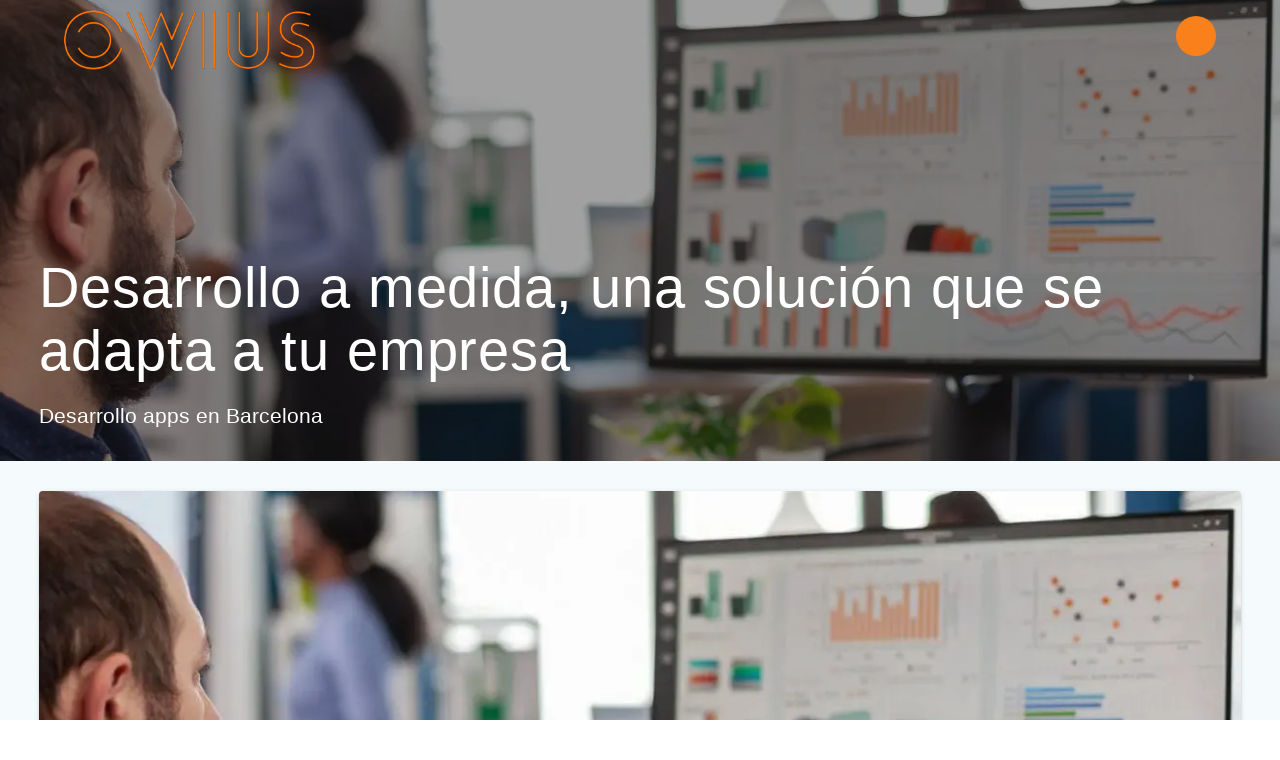

--- FILE ---
content_type: text/html; charset=UTF-8
request_url: https://owius.com/desarrollo-a-medida-una-solucion-que-se-adapta-a-tu-empresa/
body_size: 40350
content:
<!-- This page is cached by the Hummingbird Performance plugin v3.17.1 - https://wordpress.org/plugins/hummingbird-performance/. --><!DOCTYPE html>
<html lang="es">
<head>
    <meta charset="UTF-8">
    <meta name="viewport" content="width=device-width, initial-scale=1">
    <link rel="profile" href="http://gmpg.org/xfn/11">

    <meta name='robots' content='index, follow, max-image-preview:large, max-snippet:-1, max-video-preview:-1' />
	<style>img:is([sizes="auto" i], [sizes^="auto," i]) { contain-intrinsic-size: 3000px 1500px }</style>
	<script type="wphb-delay-type" id="cookieyes" data-wphb-type="text/javascript" src="https://cdn-cookieyes.com/client_data/df15a5f2dfb68c36b38ea86c/script.js"></script><!-- Etiqueta de Google (gtag.js) modo de consentimiento dataLayer añadido por Site Kit -->
<script type="wphb-delay-type" data-wphb-type="text/javascript" id="google_gtagjs-js-consent-mode-data-layer">
/* <![CDATA[ */
window.dataLayer = window.dataLayer || [];function gtag(){dataLayer.push(arguments);}
gtag('consent', 'default', {"ad_personalization":"denied","ad_storage":"denied","ad_user_data":"denied","analytics_storage":"denied","functionality_storage":"denied","security_storage":"denied","personalization_storage":"denied","region":["AT","BE","BG","CH","CY","CZ","DE","DK","EE","ES","FI","FR","GB","GR","HR","HU","IE","IS","IT","LI","LT","LU","LV","MT","NL","NO","PL","PT","RO","SE","SI","SK"],"wait_for_update":500});
window._googlesitekitConsentCategoryMap = {"statistics":["analytics_storage"],"marketing":["ad_storage","ad_user_data","ad_personalization"],"functional":["functionality_storage","security_storage"],"preferences":["personalization_storage"]};
window._googlesitekitConsents = {"ad_personalization":"denied","ad_storage":"denied","ad_user_data":"denied","analytics_storage":"denied","functionality_storage":"denied","security_storage":"denied","personalization_storage":"denied","region":["AT","BE","BG","CH","CY","CZ","DE","DK","EE","ES","FI","FR","GB","GR","HR","HU","IE","IS","IT","LI","LT","LU","LV","MT","NL","NO","PL","PT","RO","SE","SI","SK"],"wait_for_update":500};
/* ]]> */
</script>
<!-- Fin de la etiqueta Google (gtag.js) modo de consentimiento dataLayer añadido por Site Kit -->

	<!-- This site is optimized with the Yoast SEO plugin v26.3 - https://yoast.com/wordpress/plugins/seo/ -->
	<title>Desarrollo a medida, una solución que se adapta a tu empresa - Owius</title><link rel="preload" as="font" href="https://owius.com/wp-content/themes/materialis-pro/assets/fonts/vendor/mdi/materialdesignicons-webfont.woff2" crossorigin><style id="wphb-used-css-post">img:is([sizes=auto i],[sizes^="auto," i]){contain-intrinsic-size:3000px 1500px}.wp-block-button__link{box-sizing:border-box;cursor:pointer;text-align:center;word-break:break-word;display:inline-block}:root :where(.wp-block-button .wp-block-button__link.is-style-outline),:root :where(.wp-block-button.is-style-outline > .wp-block-button__link){border:2px solid;padding:.667em 1.333em}:root :where(.wp-block-button .wp-block-button__link.is-style-outline:not(.has-text-color)),:root :where(.wp-block-button.is-style-outline > .wp-block-button__link:not(.has-text-color)){color:currentColor}:root :where(.wp-block-button .wp-block-button__link.is-style-outline:not(.has-background)),:root :where(.wp-block-button.is-style-outline > .wp-block-button__link:not(.has-background)){background-color:initial;background-image:none}.wp-block-columns{box-sizing:border-box;display:flex;flex-wrap:wrap!important;align-items:normal!important}@media (width >= 782px){.wp-block-columns{flex-wrap:nowrap!important}}:root :where(.wp-block-cover h1:not(.has-text-color)),:root :where(.wp-block-cover h2:not(.has-text-color)),:root :where(.wp-block-cover h3:not(.has-text-color)),:root :where(.wp-block-cover h4:not(.has-text-color)),:root :where(.wp-block-cover h5:not(.has-text-color)),:root :where(.wp-block-cover h6:not(.has-text-color)),:root :where(.wp-block-cover p:not(.has-text-color)){color:inherit}:root :where(.wp-block-image.is-style-rounded img,.wp-block-image .is-style-rounded img){border-radius:9999px}@keyframes turn-off-visibility{0%{opacity:1;visibility:visible}99%{opacity:0;visibility:visible}to{opacity:0;visibility:hidden}}@keyframes lightbox-zoom-out{0%{visibility:visible;transform:translate(-50%,-50%) scale(1)}99%{visibility:visible}to{transform:translate(calc((-100vw + var(--wp--lightbox-scrollbar-width))/ 2 + var(--wp--lightbox-initial-left-position)),calc(-50vh + var(--wp--lightbox-initial-top-position))) scale(var(--wp--lightbox-scale));visibility:hidden}}:root :where(.wp-block-latest-posts.is-grid){padding:0}:root :where(.wp-block-latest-posts.wp-block-latest-posts__list){padding-left:0}ul{box-sizing:border-box}:root :where(.wp-block-list.has-background){padding:1.25em 2.375em}:root :where(p.has-background){padding:1.25em 2.375em}:where(p.has-text-color:not(.has-link-color)) a{color:inherit}:where(.wp-block-post-comments-form) input:not([type=submit]),:where(.wp-block-post-comments-form) textarea{border:1px solid #949494;font-family:inherit;font-size:1em}:where(.wp-block-post-comments-form) input:where(:not([type=submit]):not([type=checkbox])),:where(.wp-block-post-comments-form) textarea{padding:calc(.667em + 2px)}.wp-block-pullquote{box-sizing:border-box;overflow-wrap:break-word;text-align:center;margin:0 0 1em;padding:4em 0}.wp-block-pullquote p{color:inherit}.wp-block-pullquote p{margin-top:0}.wp-block-pullquote p:last-child{margin-bottom:0}.wp-block-pullquote footer{position:relative}.wp-block-post-template{max-width:100%;margin-top:0;margin-bottom:0;padding:0;list-style:none}.wp-block-separator{border:none;border-top:2px solid}:root :where(.wp-block-separator.is-style-dots){text-align:center;height:auto;line-height:1}:root :where(.wp-block-separator.is-style-dots):before{color:currentColor;content:"···";letter-spacing:2em;padding-left:2em;font-family:serif;font-size:1.5em}:root :where(.wp-block-site-logo.is-style-rounded){border-radius:9999px}:root :where(.wp-block-social-links .wp-social-link a){padding:.25em}:root :where(.wp-block-social-links.is-style-logos-only .wp-social-link a){padding:0}:root :where(.wp-block-social-links.is-style-pill-shape .wp-social-link a){padding-left:.66667em;padding-right:.66667em}:root :where(.wp-block-tag-cloud.is-style-outline){flex-wrap:wrap;gap:1ch;display:flex}:root :where(.wp-block-tag-cloud.is-style-outline a){border:1px solid;margin-right:0;padding:1ch 2ch;font-size:unset!important;text-decoration:none!important}:root :where(.wp-block-table-of-contents){box-sizing:border-box}:root{}:root .has-midnight-gradient-background{background:linear-gradient(135deg,#020381,#2874fc)}.screen-reader-text{clip:rect(1px,1px,1px,1px);clip-path:inset(50%);border:0;width:1px;height:1px;margin:-1px;padding:0;position:absolute;overflow:hidden;word-wrap:normal!important}.screen-reader-text:focus{clip-path:none;color:#444;z-index:100000;background-color:#ddd;width:auto;height:auto;padding:15px 23px 14px;font-size:1em;line-height:normal;text-decoration:none;display:block;top:5px;left:5px;clip:auto!important}html :where(.has-border-color){border-style:solid}html :where([style*=border-top-color]){border-top-style:solid}html :where([style*=border-right-color]){border-right-style:solid}html :where([style*=border-bottom-color]){border-bottom-style:solid}html :where([style*=border-left-color]){border-left-style:solid}html :where([style*=border-width]){border-style:solid}html :where([style*=border-top-width]){border-top-style:solid}html :where([style*=border-right-width]){border-right-style:solid}html :where([style*=border-bottom-width]){border-bottom-style:solid}html :where([style*=border-left-width]){border-left-style:solid}html :where(img[class*=wp-image-]){max-width:100%;height:auto}html :where(.is-position-sticky){}@media screen and (width <= 600px){html :where(.is-position-sticky){}}/*! This file is auto-generated */.wp-block-button__link{color:#fff;background-color:#32373c;border-radius:9999px;box-shadow:none;text-decoration:none;padding:calc(.667em + 2px) calc(1.333em + 2px);font-size:1.125em}.wp-block-file__button{background:#32373c;color:#fff;text-decoration:none}:root{--wp--preset--color--black:#000000;--wp--preset--color--cyan-bluish-gray:#abb8c3;--wp--preset--color--white:#ffffff;--wp--preset--color--pale-pink:#f78da7;--wp--preset--color--vivid-red:#cf2e2e;--wp--preset--color--luminous-vivid-orange:#ff6900;--wp--preset--color--luminous-vivid-amber:#fcb900;--wp--preset--color--light-green-cyan:#7bdcb5;--wp--preset--color--vivid-green-cyan:#00d084;--wp--preset--color--pale-cyan-blue:#8ed1fc;--wp--preset--color--vivid-cyan-blue:#0693e3;--wp--preset--color--vivid-purple:#9b51e0;--wp--preset--gradient--vivid-cyan-blue-to-vivid-purple:linear-gradient(135deg,rgba(6,147,227,1) 0%,rgb(155,81,224) 100%);--wp--preset--gradient--light-green-cyan-to-vivid-green-cyan:linear-gradient(135deg,rgb(122,220,180) 0%,rgb(0,208,130) 100%);--wp--preset--gradient--luminous-vivid-amber-to-luminous-vivid-orange:linear-gradient(135deg,rgba(252,185,0,1) 0%,rgba(255,105,0,1) 100%);--wp--preset--gradient--luminous-vivid-orange-to-vivid-red:linear-gradient(135deg,rgba(255,105,0,1) 0%,rgb(207,46,46) 100%);--wp--preset--gradient--very-light-gray-to-cyan-bluish-gray:linear-gradient(135deg,rgb(238,238,238) 0%,rgb(169,184,195) 100%);--wp--preset--gradient--cool-to-warm-spectrum:linear-gradient(135deg,rgb(74,234,220) 0%,rgb(151,120,209) 20%,rgb(207,42,186) 40%,rgb(238,44,130) 60%,rgb(251,105,98) 80%,rgb(254,248,76) 100%);--wp--preset--gradient--blush-light-purple:linear-gradient(135deg,rgb(255,206,236) 0%,rgb(152,150,240) 100%);--wp--preset--gradient--blush-bordeaux:linear-gradient(135deg,rgb(254,205,165) 0%,rgb(254,45,45) 50%,rgb(107,0,62) 100%);--wp--preset--gradient--luminous-dusk:linear-gradient(135deg,rgb(255,203,112) 0%,rgb(199,81,192) 50%,rgb(65,88,208) 100%);--wp--preset--gradient--pale-ocean:linear-gradient(135deg,rgb(255,245,203) 0%,rgb(182,227,212) 50%,rgb(51,167,181) 100%);--wp--preset--gradient--electric-grass:linear-gradient(135deg,rgb(202,248,128) 0%,rgb(113,206,126) 100%);--wp--preset--gradient--midnight:linear-gradient(135deg,rgb(2,3,129) 0%,rgb(40,116,252) 100%);--wp--preset--font-size--small:13px;--wp--preset--font-size--medium:20px;--wp--preset--font-size--large:36px;--wp--preset--font-size--x-large:42px}body .is-layout-flex{display:flex}.is-layout-flex{flex-wrap:wrap;align-items:center}.is-layout-flex>:is(*,div){margin:0}body .is-layout-grid{display:grid}.is-layout-grid>:is(*,div){margin:0}.has-black-color{color:var(--wp--preset--color--black)!important}.has-cyan-bluish-gray-color{color:var(--wp--preset--color--cyan-bluish-gray)!important}.has-white-color{color:var(--wp--preset--color--white)!important}.has-pale-pink-color{color:var(--wp--preset--color--pale-pink)!important}.has-vivid-red-color{color:var(--wp--preset--color--vivid-red)!important}.has-luminous-vivid-orange-color{color:var(--wp--preset--color--luminous-vivid-orange)!important}.has-luminous-vivid-amber-color{color:var(--wp--preset--color--luminous-vivid-amber)!important}.has-light-green-cyan-color{color:var(--wp--preset--color--light-green-cyan)!important}.has-vivid-green-cyan-color{color:var(--wp--preset--color--vivid-green-cyan)!important}.has-pale-cyan-blue-color{color:var(--wp--preset--color--pale-cyan-blue)!important}.has-vivid-cyan-blue-color{color:var(--wp--preset--color--vivid-cyan-blue)!important}.has-vivid-purple-color{color:var(--wp--preset--color--vivid-purple)!important}.has-black-background-color{background-color:var(--wp--preset--color--black)!important}.has-cyan-bluish-gray-background-color{background-color:var(--wp--preset--color--cyan-bluish-gray)!important}.has-white-background-color{background-color:var(--wp--preset--color--white)!important}.has-pale-pink-background-color{background-color:var(--wp--preset--color--pale-pink)!important}.has-vivid-red-background-color{background-color:var(--wp--preset--color--vivid-red)!important}.has-luminous-vivid-orange-background-color{background-color:var(--wp--preset--color--luminous-vivid-orange)!important}.has-luminous-vivid-amber-background-color{background-color:var(--wp--preset--color--luminous-vivid-amber)!important}.has-light-green-cyan-background-color{background-color:var(--wp--preset--color--light-green-cyan)!important}.has-vivid-green-cyan-background-color{background-color:var(--wp--preset--color--vivid-green-cyan)!important}.has-pale-cyan-blue-background-color{background-color:var(--wp--preset--color--pale-cyan-blue)!important}.has-vivid-cyan-blue-background-color{background-color:var(--wp--preset--color--vivid-cyan-blue)!important}.has-vivid-purple-background-color{background-color:var(--wp--preset--color--vivid-purple)!important}.has-black-border-color{border-color:var(--wp--preset--color--black)!important}.has-cyan-bluish-gray-border-color{border-color:var(--wp--preset--color--cyan-bluish-gray)!important}.has-white-border-color{border-color:var(--wp--preset--color--white)!important}.has-pale-pink-border-color{border-color:var(--wp--preset--color--pale-pink)!important}.has-vivid-red-border-color{border-color:var(--wp--preset--color--vivid-red)!important}.has-luminous-vivid-orange-border-color{border-color:var(--wp--preset--color--luminous-vivid-orange)!important}.has-luminous-vivid-amber-border-color{border-color:var(--wp--preset--color--luminous-vivid-amber)!important}.has-light-green-cyan-border-color{border-color:var(--wp--preset--color--light-green-cyan)!important}.has-vivid-green-cyan-border-color{border-color:var(--wp--preset--color--vivid-green-cyan)!important}.has-pale-cyan-blue-border-color{border-color:var(--wp--preset--color--pale-cyan-blue)!important}.has-vivid-cyan-blue-border-color{border-color:var(--wp--preset--color--vivid-cyan-blue)!important}.has-vivid-purple-border-color{border-color:var(--wp--preset--color--vivid-purple)!important}.has-vivid-cyan-blue-to-vivid-purple-gradient-background{background:var(--wp--preset--gradient--vivid-cyan-blue-to-vivid-purple)!important}.has-light-green-cyan-to-vivid-green-cyan-gradient-background{background:var(--wp--preset--gradient--light-green-cyan-to-vivid-green-cyan)!important}.has-luminous-vivid-amber-to-luminous-vivid-orange-gradient-background{background:var(--wp--preset--gradient--luminous-vivid-amber-to-luminous-vivid-orange)!important}.has-luminous-vivid-orange-to-vivid-red-gradient-background{background:var(--wp--preset--gradient--luminous-vivid-orange-to-vivid-red)!important}.has-very-light-gray-to-cyan-bluish-gray-gradient-background{background:var(--wp--preset--gradient--very-light-gray-to-cyan-bluish-gray)!important}.has-cool-to-warm-spectrum-gradient-background{background:var(--wp--preset--gradient--cool-to-warm-spectrum)!important}.has-blush-light-purple-gradient-background{background:var(--wp--preset--gradient--blush-light-purple)!important}.has-blush-bordeaux-gradient-background{background:var(--wp--preset--gradient--blush-bordeaux)!important}.has-luminous-dusk-gradient-background{background:var(--wp--preset--gradient--luminous-dusk)!important}.has-pale-ocean-gradient-background{background:var(--wp--preset--gradient--pale-ocean)!important}.has-electric-grass-gradient-background{background:var(--wp--preset--gradient--electric-grass)!important}.has-midnight-gradient-background{background:var(--wp--preset--gradient--midnight)!important}.has-small-font-size{font-size:var(--wp--preset--font-size--small)!important}.has-medium-font-size{font-size:var(--wp--preset--font-size--medium)!important}.has-large-font-size{font-size:var(--wp--preset--font-size--large)!important}.has-x-large-font-size{font-size:var(--wp--preset--font-size--x-large)!important}:root :where(.wp-block-pullquote){font-size:1.5em;line-height:1.6}.wpcf7 .screen-reader-response{position:absolute;overflow:hidden;clip:rect(1px,1px,1px,1px);clip-path:inset(50%);height:1px;width:1px;margin:-1px;padding:0;border:0;word-wrap:normal!important}.wpcf7 form .wpcf7-response-output{margin:2em .5em 1em;padding:.2em 1em;border:2px solid #00a0d2}.wpcf7 form.init .wpcf7-response-output{display:none}.wpcf7-form-control-wrap{position:relative}.wpcf7-list-item{display:inline-block;margin:0 0 0 1em}@keyframes blink{from{opacity:0}50%{opacity:1}to{opacity:0}}.wpcf7 input[type=file]{cursor:pointer}.wpcf7 input[type=file]:disabled{cursor:default}.wpcf7 .wpcf7-submit:disabled{cursor:not-allowed}.wpcf7 input[type=email],.wpcf7 input[type=tel],.wpcf7 input[type=url]{direction:ltr}.mdc-line-ripple{opacity:0;z-index:2;width:100%;height:2px;transition:-webkit-transform .18s cubic-bezier(.4, 0, .2, 1),transform .18s cubic-bezier(.4, 0, .2, 1),opacity .18s cubic-bezier(.4, 0, .2, 1);position:absolute;bottom:0;left:0;-webkit-transform:scaleX(0);transform:scaleX(0)}.mdc-text-field-helper-text{-moz-osx-font-smoothing:grayscale;-webkit-font-smoothing:antialiased;letter-spacing:.0333333em;text-decoration:inherit;text-transform:inherit;opacity:0;will-change:opacity;margin:0;font-family:Roboto,sans-serif;font-size:.75rem;font-weight:400;line-height:1.25rem;transition:opacity .18s cubic-bezier(.4, 0, .2, 1)}.mdc-text-field+.mdc-text-field-helper-text{margin-bottom:8px}.mdc-text-field__icon:not([tabindex]){cursor:default;pointer-events:none}.color1{color:#228ae6}.color2{color:#fa5252}.color3{color:#82c91e}.color4{color:#fab005}.color5{color:#7950f2}.color6{color:#e64980}.color-white{color:#fff}.color-black{color:#4a4a4a}.color-gray{color:#bdbdbd}.bg-color1{background-color:#228ae6}.bg-color2{background-color:#fa5252}.bg-color3{background-color:#82c91e}.bg-color4{background-color:#fab005}.bg-color5{background-color:#7950f2}.bg-color6{background-color:#e64980}.bg-color-gray{background-color:#bdbdbd}.border-top-color1{border-top-color:#228ae6}.border-top-color2{border-top-color:#fa5252}.border-top-color3{border-top-color:#82c91e}.border-top-color4{border-top-color:#fab005}.border-top-color5{border-top-color:#7950f2}.border-top-color6{border-top-color:#e64980}.border-top-color-white{border-top-color:#fff}.border-top-color-black{border-top-color:#4a4a4a}.border-color-gray{border-color:#bdbdbd}.border-top-color-gray{border-top-color:#bdbdbd}.bg-color-white{background-color:#fff}.bg-color-black{background-color:#000}*{-webkit-overflow-scrolling:touch;box-sizing:border-box;outline:0;margin:0;padding:0}article:after,article:before,div:after,div:before,footer:after,footer:before,header:after,header:before,menu:after,menu:before,nav:after,nav:before,ul:after,ul:before{content:"";width:0;display:table}article:after,div:after,footer:after,header:after,menu:after,nav:after,ul:after{clear:both}img{max-width:100%}img{height:auto}svg{max-height:100%}iframe{border:none;max-width:100%}::-moz-focus-inner{border:0;padding:0}input[type=checkbox]{vertical-align:middle;margin-right:3px;font-size:115%;position:relative;bottom:.15rem}input[type=search]{-webkit-appearance:textfield}input[type=search]::-webkit-search-cancel-button,input[type=search]::-webkit-search-decoration{-webkit-appearance:none}body{text-align:center}@media (width >= 768px){body{text-align:left}}.focus{color:#1c86f2}i.mdi.color1,img.color1{color:#228ae6}i.mdi.icon.bordered.color1,i.mdi.icon.color1.card[class*=bottom-border-],img.icon.bordered.color1,img.icon.color1.card[class*=bottom-border-]{border-color:#228ae6}.button.color1,i.mdi.icon.reverse.color1,img.icon.reverse.color1{background-color:#228ae6}.button.color1:hover{background-color:#50a2eb}a.color1:not(.button){color:#228ae6}a.color1:not(.button):hover{color:#50a2eb}.circle-counter.color1 .circle-bar{stroke:#228ae6}i.mdi.color2,img.color2{color:#fa5252}i.mdi.icon.bordered.color2,i.mdi.icon.color2.card[class*=bottom-border-],img.icon.bordered.color2,img.icon.color2.card[class*=bottom-border-]{border-color:#fa5252}.button.color2,i.mdi.icon.reverse.color2,img.icon.reverse.color2{background-color:#fa5252}.button.color2:hover{background-color:#fb8484}a.color2:not(.button){color:#fa5252}a.color2:not(.button):hover{color:#fb8484}.circle-counter.color2 .circle-bar{stroke:#fa5252}i.mdi.color3,img.color3{color:#82c91e}i.mdi.icon.bordered.color3,i.mdi.icon.color3.card[class*=bottom-border-],img.icon.bordered.color3,img.icon.color3.card[class*=bottom-border-]{border-color:#82c91e}.button.color3,i.mdi.icon.reverse.color3,img.icon.reverse.color3{background-color:#82c91e}.button.color3:hover{background-color:#9be139}a.color3:not(.button){color:#82c91e}a.color3:not(.button):hover{color:#9be139}.circle-counter.color3 .circle-bar{stroke:#82c91e}i.mdi.color4,img.color4{color:#fab005}i.mdi.icon.bordered.color4,i.mdi.icon.color4.card[class*=bottom-border-],img.icon.bordered.color4,img.icon.color4.card[class*=bottom-border-]{border-color:#fab005}.button.color4,i.mdi.icon.reverse.color4,img.icon.reverse.color4{background-color:#fab005}.button.color4:hover{background-color:#fbc037}a.color4:not(.button){color:#fab005}a.color4:not(.button):hover{color:#fbc037}.circle-counter.color4 .circle-bar{stroke:#fab005}i.mdi.color5,img.color5{color:#7950f2}i.mdi.icon.bordered.color5,i.mdi.icon.color5.card[class*=bottom-border-],img.icon.bordered.color5,img.icon.color5.card[class*=bottom-border-]{border-color:#7950f2}.button.color5,i.mdi.icon.reverse.color5,img.icon.reverse.color5{background-color:#7950f2}.button.color5:hover{background-color:#9d7ff6}a.color5:not(.button){color:#7950f2}a.color5:not(.button):hover{color:#9d7ff6}.circle-counter.color5 .circle-bar{stroke:#7950f2}i.mdi.color6,img.color6{color:#e64980}i.mdi.icon.bordered.color6,i.mdi.icon.color6.card[class*=bottom-border-],img.icon.bordered.color6,img.icon.color6.card[class*=bottom-border-]{border-color:#e64980}.button.color6,i.mdi.icon.reverse.color6,img.icon.reverse.color6{background-color:#e64980}.button.color6:hover{background-color:#ec769f}a.color6:not(.button){color:#e64980}a.color6:not(.button):hover{color:#ec769f}.circle-counter.color6 .circle-bar{stroke:#e64980}i.mdi.color-white,img.color-white{color:#fff}i.mdi.icon.bordered.color-white,i.mdi.icon.color-white.card[class*=bottom-border-],img.icon.bordered.color-white,img.icon.color-white.card[class*=bottom-border-]{border-color:#fff}.button.color-white,.button.color-white:hover,i.mdi.icon.reverse.color-white,img.icon.reverse.color-white{background-color:#fff}a.color-white:not(.button),a.color-white:not(.button):hover{color:#fff}.circle-counter.color-white .circle-bar{stroke:#fff}i.mdi.color-black,img.color-black{color:#4a4a4a}i.mdi.icon.bordered.color-black,i.mdi.icon.color-black.card[class*=bottom-border-],img.icon.bordered.color-black,img.icon.color-black.card[class*=bottom-border-]{border-color:#4a4a4a}.button.color-black,i.mdi.icon.reverse.color-black,img.icon.reverse.color-black{background-color:#4a4a4a}.button.color-black:hover{background-color:#646464}a.color-black:not(.button){color:#4a4a4a}a.color-black:not(.button):hover{color:#646464}.circle-counter.color-black .circle-bar{stroke:#4a4a4a}i.mdi.color-gray,img.color-gray{color:#bdbdbd}i.mdi.icon.bordered.color-gray,i.mdi.icon.color-gray.card[class*=bottom-border-],img.icon.bordered.color-gray,img.icon.color-gray.card[class*=bottom-border-]{border-color:#bdbdbd}.button.color-gray,i.mdi.icon.reverse.color-gray,img.icon.reverse.color-gray{background-color:#bdbdbd}.button.color-gray:hover{background-color:#d7d7d7}a.color-gray:not(.button){color:#bdbdbd}a.color-gray:not(.button):hover{color:#d7d7d7}.circle-counter.color-gray .circle-bar{stroke:#bdbdbd}.grad-180-transparent-color1{background:linear-gradient(#0000 0 50%,#228ae680 82.5%,#228ae6cc 100%)}.grad-180-transparent-color2{background:linear-gradient(#0000 0 50%,#fa525280 82.5%,#fa5252cc 100%)}.grad-180-transparent-color3{background:linear-gradient(#0000 0 50%,#82c91e80 82.5%,#82c91ecc 100%)}.grad-180-transparent-color4{background:linear-gradient(#0000 0 50%,#fab00580 82.5%,#fab005cc 100%)}.grad-180-transparent-color5{background:linear-gradient(#0000 0 50%,#7950f280 82.5%,#7950f2cc 100%)}.grad-180-transparent-color6{background:linear-gradient(#0000 0 50%,#e6498080 82.5%,#e64980cc 100%)}.grad-180-transparent-color-black{background:linear-gradient(#0000 0 50%,#4a4a4a80 82.5%,#4a4a4acc 100%)}.grad-180-transparent-color-white{background:linear-gradient(#0000 0 50%,#ffffff80 82.5%,#fffc 100%)}.grad-180-transparent-color-gray{background:linear-gradient(#0000 0 50%,#bdbdbd80 82.5%,#bdbdbdcc 100%)}.p,body,html{font-size:16px;line-height:1.5rem}body{color:#8d99ae;background-color:#0000;font-family:Roboto,sans-serif}a{color:#228ae6}a:hover{color:#50a2eb}h1,h1.title,h2,h3,h4,h5,h6{color:#54617a;text-rendering:optimizeLegibility;margin-bottom:16px;font-family:Roboto,sans-serif;font-weight:400}.button:only-child,h1:last-child,h2:last-child,h3:last-child,h4:last-child,h5:last-child,h6:last-child,p:last-child{margin-bottom:0}h1.title{margin-bottom:8px;font-size:3.5rem;line-height:4.5rem}.h1,h1{letter-spacing:-1px;font-size:3.2rem;font-weight:300;line-height:4.8rem}.h2,h2{letter-spacing:0x;font-size:2.8rem;font-weight:300;line-height:3rem}.h3,h3{letter-spacing:0x;font-size:2.1rem;font-weight:300;line-height:2.5rem}.h4,h4{letter-spacing:0x;font-size:1.5rem;font-weight:400;line-height:2rem}.h5,h5{letter-spacing:0x;font-size:1.25rem;font-weight:500;line-height:1.25rem}.h6,h6{letter-spacing:0x;font-size:1rem;font-weight:500;line-height:1.5rem}.h1 a,.h2 a,.h3 a,.h4 a,.h5 a,.h6 a,h1 a,h2 a,h3 a,h4 a,h5 a,h6 a{color:inherit}dl+h2,dl+h3,dl+h4,dl+h5,dl+h6,form+h2,form+h3,form+h4,form+h5,form+h6,hr+h2,hr+h3,hr+h4,hr+h5,hr+h6,p+h2,p+h3,p+h4,p+h5,p+h6,ul+h2,ul+h3,ul+h4,ul+h5,ul+h6{margin-top:1.5rem}ul,ul ul{margin:0 0 0 1.5rem}nav ul{margin:0;list-style:none}nav ul ul{margin-left:1.5rem}.p,dl,form,hr,p,ul{margin-bottom:16px}hr{border:none;border-bottom:1px solid #0000001a;margin-top:-1px}small{font-size:87.5%}var{opacity:.6;font-size:16px;font-style:normal}var{font-family:Consolas,Monaco,Courier New,monospace}var{font-size:87.5%}.text-center{text-align:center}.strong{font-weight:700!important}.normal{font-weight:400!important}.black{color:#4a4a4a}.small{font-size:.875em;line-height:1rem}.large{font-size:1.4em;line-height:2rem}@media (width <= 1024px){body,html{font-size:14px}}body #page a,body #page h1,body #page h2,body #page h3,body #page h4,body #page h5,body #page h6,body #page p{-ms-word-wrap:break-word;word-wrap:break-word}body #page a{text-decoration:none}.button,input[type=submit]{-moz-osx-font-smoothing:grayscale;-webkit-font-smoothing:antialiased;letter-spacing:.0892857em;text-transform:uppercase;-webkit-tap-highlight-color:transparent;will-change:transform,opacity;box-sizing:border-box;min-width:64px;height:auto;font-family:Roboto,sans-serif;font-size:.875rem;font-weight:500;line-height:2.25rem;line-height:inherit;-webkit-user-select:none;-moz-user-select:none;-ms-user-select:none;user-select:none;-webkit-appearance:none;vertical-align:middle;text-transform:none;white-space:nowrap;background-color:#228ae6;border:#0000;border-radius:4px;outline:0;justify-content:center;align-items:center;margin-bottom:1rem;padding:0 20px;font-family:Roboto,sans-serif;font-size:.875rem;line-height:40px;text-decoration:none;display:inline-flex;position:relative;overflow:hidden}.button:after,.button:before,input[type=submit]:after,input[type=submit]:before{opacity:0;pointer-events:none;content:"";border-radius:50%;position:absolute}.button:before,input[type=submit]:before{z-index:1;transition:opacity 15ms linear}.button:after,.button:before,input[type=submit]:after,input[type=submit]:before{width:200%;height:200%;top:-50%;left:-50%}.button::-moz-focus-inner,input[type=submit]::-moz-focus-inner{border:0;padding:0}.button:active,input[type=submit]:active{outline:0}.button:hover,input[type=submit]:hover{cursor:pointer}.button:disabled,input[type=submit]:disabled{color:#0000005e;cursor:default;pointer-events:none;background-color:#0000}.button:not(:disabled),input[type=submit]:not(:disabled){color:#fff}.button:hover:before,input[type=submit]:hover:before{opacity:.08}.button:not(.mdc-ripple-upgraded):focus:before,input[type=submit]:not(.mdc-ripple-upgraded):focus:before{opacity:.24;transition-duration:75ms}.button:not(.mdc-ripple-upgraded):after,input[type=submit]:not(.mdc-ripple-upgraded):after{transition:opacity .15s linear}.button:not(.mdc-ripple-upgraded):active:after,input[type=submit]:not(.mdc-ripple-upgraded):active:after{opacity:.32;transition-duration:75ms}.button:before,input[type=submit]:before{transition:opacity .2s linear}.button:after,.button:before,input[type=submit]:after,input[type=submit]:before{background-color:#fff}.button.outline,input[type=submit].outline{border-width:2px;line-height:36px}.button.outline:after,.button.outline:before,input[type=submit].outline:after,input[type=submit].outline:before{background-color:#fff}.button.outline:hover:before,input[type=submit].outline:hover:before{opacity:.08}.button.outline:not(.mdc-ripple-upgraded):focus:before,input[type=submit].outline:not(.mdc-ripple-upgraded):focus:before{opacity:.24;transition-duration:75ms}.button.outline:not(.mdc-ripple-upgraded):after,input[type=submit].outline:not(.mdc-ripple-upgraded):after{transition:opacity .15s linear}.button.outline:not(.mdc-ripple-upgraded):active:after,input[type=submit].outline:not(.mdc-ripple-upgraded):active:after{opacity:.32;transition-duration:75ms}.button.small,input[type=submit].small{border-radius:4px;padding:0 15px;font-size:.775rem;font-weight:400;line-height:32px}.button.small.outline,input[type=submit].small.outline{border-width:2px;line-height:28px}.button.large,input[type=submit].large{border-radius:4px;padding:20px 36px;font-size:21px}.button.large:not(.outline),input[type=submit].large:not(.outline){padding:22px 38px}.button.color-white,input[type=submit].color-white{background-color:#fff}.button.color-white:not(:disabled),input[type=submit].color-white:not(:disabled){color:#2b2d42;border-color:#fff}.button.color-white:after,.button.color-white:before,input[type=submit].color-white:after,input[type=submit].color-white:before{background-color:#bdbdbd}.button.color-white:hover:before,input[type=submit].color-white:hover:before{opacity:.08}.button.color-white:not(.mdc-ripple-upgraded):focus:before,input[type=submit].color-white:not(.mdc-ripple-upgraded):focus:before{opacity:.24;transition-duration:75ms}.button.color-white:not(.mdc-ripple-upgraded):after,input[type=submit].color-white:not(.mdc-ripple-upgraded):after{transition:opacity .15s linear}.button.color-white:not(.mdc-ripple-upgraded):active:after,input[type=submit].color-white:not(.mdc-ripple-upgraded):active:after{opacity:.32;transition-duration:75ms}.button.color-white.outline,input[type=submit].color-white.outline{background-color:#0000;border-style:solid}.button.color-white.outline:not(:disabled),input[type=submit].color-white.outline:not(:disabled){color:#fff}.button.color-white.outline:disabled,input[type=submit].color-white.outline:disabled{border-color:#0000005e}.button.color-white.outline:not(:disabled),input[type=submit].color-white.outline:not(:disabled){border-color:#fff}.button.color-white.link,input[type=submit].color-white.link{background-color:#0000;padding:0 8px}.button.color-white.link:not(:disabled),input[type=submit].color-white.link:not(:disabled){color:#fff}.button.color-white.link:after,.button.color-white.link:before,input[type=submit].color-white.link:after,input[type=submit].color-white.link:before{background-color:#fffc}.button.color-white.link:hover:before,input[type=submit].color-white.link:hover:before{opacity:.08}.button.color-white.link:not(.mdc-ripple-upgraded):focus:before,input[type=submit].color-white.link:not(.mdc-ripple-upgraded):focus:before{opacity:.24;transition-duration:75ms}.button.color-white.link:not(.mdc-ripple-upgraded):after,input[type=submit].color-white.link:not(.mdc-ripple-upgraded):after{transition:opacity .15s linear}.button.color-white.link:not(.mdc-ripple-upgraded):active:after,input[type=submit].color-white.link:not(.mdc-ripple-upgraded):active:after{opacity:.32;transition-duration:75ms}.button.color-white.link:hover,input[type=submit].color-white.link:hover{background-color:#0000}.button.color-white :disabled,.button.color-white.disabled,input[type=submit].color-white :disabled,input[type=submit].color-white.disabled{cursor:default;pointer-events:none;background-color:#ffffff80;border-color:#ffffff80}.button.color-black,input[type=submit].color-black{background-color:#000}.button.color-black:not(:disabled),input[type=submit].color-black:not(:disabled){color:#fff;border-color:#000}.button.color-black:after,.button.color-black:before,input[type=submit].color-black:after,input[type=submit].color-black:before{background-color:#fffc}.button.color-black:hover:before,input[type=submit].color-black:hover:before{opacity:.08}.button.color-black:not(.mdc-ripple-upgraded):focus:before,input[type=submit].color-black:not(.mdc-ripple-upgraded):focus:before{opacity:.24;transition-duration:75ms}.button.color-black:not(.mdc-ripple-upgraded):after,input[type=submit].color-black:not(.mdc-ripple-upgraded):after{transition:opacity .15s linear}.button.color-black:not(.mdc-ripple-upgraded):active:after,input[type=submit].color-black:not(.mdc-ripple-upgraded):active:after{opacity:.32;transition-duration:75ms}.button.color-black.outline,input[type=submit].color-black.outline{background-color:#0000;border-style:solid}.button.color-black.outline:not(:disabled),input[type=submit].color-black.outline:not(:disabled){color:#000}.button.color-black.outline:disabled,input[type=submit].color-black.outline:disabled{border-color:#0000005e}.button.color-black.outline:not(:disabled),input[type=submit].color-black.outline:not(:disabled){border-color:#000}.button.color-black.link,input[type=submit].color-black.link{background-color:#0000;padding:0 8px}.button.color-black.link:not(:disabled),input[type=submit].color-black.link:not(:disabled){color:#000}.button.color-black.link:after,.button.color-black.link:before,input[type=submit].color-black.link:after,input[type=submit].color-black.link:before{background-color:#000c}.button.color-black.link:hover:before,input[type=submit].color-black.link:hover:before{opacity:.04}.button.color-black.link:not(.mdc-ripple-upgraded):focus:before,input[type=submit].color-black.link:not(.mdc-ripple-upgraded):focus:before{opacity:.12;transition-duration:75ms}.button.color-black.link:not(.mdc-ripple-upgraded):after,input[type=submit].color-black.link:not(.mdc-ripple-upgraded):after{transition:opacity .15s linear}.button.color-black.link:not(.mdc-ripple-upgraded):active:after,input[type=submit].color-black.link:not(.mdc-ripple-upgraded):active:after{opacity:.16;transition-duration:75ms}.button.color-black.link:hover,input[type=submit].color-black.link:hover{background-color:#0000}.button.color-black :disabled,.button.color-black.disabled,input[type=submit].color-black :disabled,input[type=submit].color-black.disabled{cursor:default;pointer-events:none;background-color:#00000080;border-color:#00000080}.button.white,input[type=submit].white{background-color:#fff}.button.white:not(:disabled),input[type=submit].white:not(:disabled){color:#2b2d42;border-color:#fff}.button.white:after,.button.white:before,input[type=submit].white:after,input[type=submit].white:before{background-color:#bdbdbd}.button.white:hover:before,input[type=submit].white:hover:before{opacity:.08}.button.white:not(.mdc-ripple-upgraded):focus:before,input[type=submit].white:not(.mdc-ripple-upgraded):focus:before{opacity:.24;transition-duration:75ms}.button.white:not(.mdc-ripple-upgraded):after,input[type=submit].white:not(.mdc-ripple-upgraded):after{transition:opacity .15s linear}.button.white:not(.mdc-ripple-upgraded):active:after,input[type=submit].white:not(.mdc-ripple-upgraded):active:after{opacity:.32;transition-duration:75ms}.button.white.outline,input[type=submit].white.outline{background-color:#0000;border-style:solid}.button.white.outline:not(:disabled),input[type=submit].white.outline:not(:disabled){color:#fff}.button.white.outline:disabled,input[type=submit].white.outline:disabled{border-color:#0000005e}.button.white.outline:not(:disabled),input[type=submit].white.outline:not(:disabled){border-color:#fff}.button.white.link,input[type=submit].white.link{background-color:#0000;padding:0 8px}.button.white.link:not(:disabled),input[type=submit].white.link:not(:disabled){color:#fff}.button.white.link:after,.button.white.link:before,input[type=submit].white.link:after,input[type=submit].white.link:before{background-color:#fffc}.button.white.link:hover:before,input[type=submit].white.link:hover:before{opacity:.08}.button.white.link:not(.mdc-ripple-upgraded):focus:before,input[type=submit].white.link:not(.mdc-ripple-upgraded):focus:before{opacity:.24;transition-duration:75ms}.button.white.link:not(.mdc-ripple-upgraded):after,input[type=submit].white.link:not(.mdc-ripple-upgraded):after{transition:opacity .15s linear}.button.white.link:not(.mdc-ripple-upgraded):active:after,input[type=submit].white.link:not(.mdc-ripple-upgraded):active:after{opacity:.32;transition-duration:75ms}.button.white.link:hover,input[type=submit].white.link:hover{background-color:#0000}.button.white :disabled,.button.white.disabled,input[type=submit].white :disabled,input[type=submit].white.disabled{cursor:default;pointer-events:none;background-color:#ffffff80;border-color:#ffffff80}.button.white.outline:after,.button.white.outline:before,input[type=submit].white.outline:after,input[type=submit].white.outline:before{background-color:#fff}.button.white.outline:not(.mdc-ripple-upgraded):focus-within:before,.button.white.outline:not(.mdc-ripple-upgraded):focus:before,input[type=submit].white.outline:not(.mdc-ripple-upgraded):focus-within:before,input[type=submit].white.outline:not(.mdc-ripple-upgraded):focus:before{opacity:.24;transition-duration:75ms}.button.white.outline:not(.mdc-ripple-upgraded):after,input[type=submit].white.outline:not(.mdc-ripple-upgraded):after{transition:opacity .15s linear}.button.white.outline:not(.mdc-ripple-upgraded):active:after,input[type=submit].white.outline:not(.mdc-ripple-upgraded):active:after{opacity:.32;transition-duration:75ms}.button.white.outline:hover:before,input[type=submit].white.outline:hover:before{opacity:.3}.button.black,input[type=submit].black{background-color:#000}.button.black:not(:disabled),input[type=submit].black:not(:disabled){color:#fff;border-color:#000}.button.black:after,.button.black:before,input[type=submit].black:after,input[type=submit].black:before{background-color:#fffc}.button.black:hover:before,input[type=submit].black:hover:before{opacity:.08}.button.black:not(.mdc-ripple-upgraded):focus:before,input[type=submit].black:not(.mdc-ripple-upgraded):focus:before{opacity:.24;transition-duration:75ms}.button.black:not(.mdc-ripple-upgraded):after,input[type=submit].black:not(.mdc-ripple-upgraded):after{transition:opacity .15s linear}.button.black:not(.mdc-ripple-upgraded):active:after,input[type=submit].black:not(.mdc-ripple-upgraded):active:after{opacity:.32;transition-duration:75ms}.button.black.outline,input[type=submit].black.outline{background-color:#0000;border-style:solid}.button.black.outline:not(:disabled),input[type=submit].black.outline:not(:disabled){color:#000}.button.black.outline:disabled,input[type=submit].black.outline:disabled{border-color:#0000005e}.button.black.outline:not(:disabled),input[type=submit].black.outline:not(:disabled){border-color:#000}.button.black.link,input[type=submit].black.link{background-color:#0000;padding:0 8px}.button.black.link:not(:disabled),input[type=submit].black.link:not(:disabled){color:#000}.button.black.link:after,.button.black.link:before,input[type=submit].black.link:after,input[type=submit].black.link:before{background-color:#000c}.button.black.link:hover:before,input[type=submit].black.link:hover:before{opacity:.04}.button.black.link:not(.mdc-ripple-upgraded):focus:before,input[type=submit].black.link:not(.mdc-ripple-upgraded):focus:before{opacity:.12;transition-duration:75ms}.button.black.link:not(.mdc-ripple-upgraded):after,input[type=submit].black.link:not(.mdc-ripple-upgraded):after{transition:opacity .15s linear}.button.black.link:not(.mdc-ripple-upgraded):active:after,input[type=submit].black.link:not(.mdc-ripple-upgraded):active:after{opacity:.16;transition-duration:75ms}.button.black.link:hover,input[type=submit].black.link:hover{background-color:#0000}.button.black :disabled,.button.black.disabled,input[type=submit].black :disabled,input[type=submit].black.disabled{cursor:default;pointer-events:none;background-color:#00000080;border-color:#00000080}.button.color1,input[type=submit].color1{background-color:#228ae6}.button.color1:not(:disabled),input[type=submit].color1:not(:disabled){color:#fff;border-color:#228ae6}.button.color1:after,.button.color1:before,input[type=submit].color1:after,input[type=submit].color1:before{background-color:#fffc}.button.color1:hover:before,input[type=submit].color1:hover:before{opacity:.08}.button.color1:not(.mdc-ripple-upgraded):focus:before,input[type=submit].color1:not(.mdc-ripple-upgraded):focus:before{opacity:.24;transition-duration:75ms}.button.color1:not(.mdc-ripple-upgraded):after,input[type=submit].color1:not(.mdc-ripple-upgraded):after{transition:opacity .15s linear}.button.color1:not(.mdc-ripple-upgraded):active:after,input[type=submit].color1:not(.mdc-ripple-upgraded):active:after{opacity:.32;transition-duration:75ms}.button.color1.outline,input[type=submit].color1.outline{background-color:#0000;border-style:solid}.button.color1.outline:not(:disabled),input[type=submit].color1.outline:not(:disabled){color:#228ae6}.button.color1.outline:disabled,input[type=submit].color1.outline:disabled{border-color:#0000005e}.button.color1.outline:not(:disabled),input[type=submit].color1.outline:not(:disabled){border-color:#228ae6}.button.color1.link,input[type=submit].color1.link{background-color:#0000;padding:0 8px}.button.color1.link:not(:disabled),input[type=submit].color1.link:not(:disabled){color:#228ae6}.button.color1.link:after,.button.color1.link:before,input[type=submit].color1.link:after,input[type=submit].color1.link:before{background-color:#228ae6cc}.button.color1.link:hover:before,input[type=submit].color1.link:hover:before{opacity:.04}.button.color1.link:not(.mdc-ripple-upgraded):focus:before,input[type=submit].color1.link:not(.mdc-ripple-upgraded):focus:before{opacity:.12;transition-duration:75ms}.button.color1.link:not(.mdc-ripple-upgraded):after,input[type=submit].color1.link:not(.mdc-ripple-upgraded):after{transition:opacity .15s linear}.button.color1.link:not(.mdc-ripple-upgraded):active:after,input[type=submit].color1.link:not(.mdc-ripple-upgraded):active:after{opacity:.16;transition-duration:75ms}.button.color1.link:hover,input[type=submit].color1.link:hover{background-color:#0000}.button.color1 :disabled,.button.color1.disabled,input[type=submit].color1 :disabled,input[type=submit].color1.disabled{cursor:default;pointer-events:none;background-color:#228ae680;border-color:#228ae680}.button.color2,input[type=submit].color2{background-color:#fa5252}.button.color2:not(:disabled),input[type=submit].color2:not(:disabled){color:#fff;border-color:#fa5252}.button.color2:after,.button.color2:before,input[type=submit].color2:after,input[type=submit].color2:before{background-color:#fffc}.button.color2:hover:before,input[type=submit].color2:hover:before{opacity:.08}.button.color2:not(.mdc-ripple-upgraded):focus:before,input[type=submit].color2:not(.mdc-ripple-upgraded):focus:before{opacity:.24;transition-duration:75ms}.button.color2:not(.mdc-ripple-upgraded):after,input[type=submit].color2:not(.mdc-ripple-upgraded):after{transition:opacity .15s linear}.button.color2:not(.mdc-ripple-upgraded):active:after,input[type=submit].color2:not(.mdc-ripple-upgraded):active:after{opacity:.32;transition-duration:75ms}.button.color2.outline,input[type=submit].color2.outline{background-color:#0000;border-style:solid}.button.color2.outline:not(:disabled),input[type=submit].color2.outline:not(:disabled){color:#fa5252}.button.color2.outline:disabled,input[type=submit].color2.outline:disabled{border-color:#0000005e}.button.color2.outline:not(:disabled),input[type=submit].color2.outline:not(:disabled){border-color:#fa5252}.button.color2.link,input[type=submit].color2.link{background-color:#0000;padding:0 8px}.button.color2.link:not(:disabled),input[type=submit].color2.link:not(:disabled){color:#fa5252}.button.color2.link:after,.button.color2.link:before,input[type=submit].color2.link:after,input[type=submit].color2.link:before{background-color:#fa5252cc}.button.color2.link:hover:before,input[type=submit].color2.link:hover:before{opacity:.04}.button.color2.link:not(.mdc-ripple-upgraded):focus:before,input[type=submit].color2.link:not(.mdc-ripple-upgraded):focus:before{opacity:.12;transition-duration:75ms}.button.color2.link:not(.mdc-ripple-upgraded):after,input[type=submit].color2.link:not(.mdc-ripple-upgraded):after{transition:opacity .15s linear}.button.color2.link:not(.mdc-ripple-upgraded):active:after,input[type=submit].color2.link:not(.mdc-ripple-upgraded):active:after{opacity:.16;transition-duration:75ms}.button.color2.link:hover,input[type=submit].color2.link:hover{background-color:#0000}.button.color2 :disabled,.button.color2.disabled,input[type=submit].color2 :disabled,input[type=submit].color2.disabled{cursor:default;pointer-events:none;background-color:#fa525280;border-color:#fa525280}.button.color3,input[type=submit].color3{background-color:#82c91e}.button.color3:not(:disabled),input[type=submit].color3:not(:disabled){color:#fff;border-color:#82c91e}.button.color3:after,.button.color3:before,input[type=submit].color3:after,input[type=submit].color3:before{background-color:#fffc}.button.color3:hover:before,input[type=submit].color3:hover:before{opacity:.08}.button.color3:not(.mdc-ripple-upgraded):focus:before,input[type=submit].color3:not(.mdc-ripple-upgraded):focus:before{opacity:.24;transition-duration:75ms}.button.color3:not(.mdc-ripple-upgraded):after,input[type=submit].color3:not(.mdc-ripple-upgraded):after{transition:opacity .15s linear}.button.color3:not(.mdc-ripple-upgraded):active:after,input[type=submit].color3:not(.mdc-ripple-upgraded):active:after{opacity:.32;transition-duration:75ms}.button.color3.outline,input[type=submit].color3.outline{background-color:#0000;border-style:solid}.button.color3.outline:not(:disabled),input[type=submit].color3.outline:not(:disabled){color:#82c91e}.button.color3.outline:disabled,input[type=submit].color3.outline:disabled{border-color:#0000005e}.button.color3.outline:not(:disabled),input[type=submit].color3.outline:not(:disabled){border-color:#82c91e}.button.color3.link,input[type=submit].color3.link{background-color:#0000;padding:0 8px}.button.color3.link:not(:disabled),input[type=submit].color3.link:not(:disabled){color:#82c91e}.button.color3.link:after,.button.color3.link:before,input[type=submit].color3.link:after,input[type=submit].color3.link:before{background-color:#82c91ecc}.button.color3.link:hover:before,input[type=submit].color3.link:hover:before{opacity:.08}.button.color3.link:not(.mdc-ripple-upgraded):focus:before,input[type=submit].color3.link:not(.mdc-ripple-upgraded):focus:before{opacity:.24;transition-duration:75ms}.button.color3.link:not(.mdc-ripple-upgraded):after,input[type=submit].color3.link:not(.mdc-ripple-upgraded):after{transition:opacity .15s linear}.button.color3.link:not(.mdc-ripple-upgraded):active:after,input[type=submit].color3.link:not(.mdc-ripple-upgraded):active:after{opacity:.32;transition-duration:75ms}.button.color3.link:hover,input[type=submit].color3.link:hover{background-color:#0000}.button.color3 :disabled,.button.color3.disabled,input[type=submit].color3 :disabled,input[type=submit].color3.disabled{cursor:default;pointer-events:none;background-color:#82c91e80;border-color:#82c91e80}.button.color4,input[type=submit].color4{background-color:#fab005}.button.color4:not(:disabled),input[type=submit].color4:not(:disabled){color:#fff;border-color:#fab005}.button.color4:after,.button.color4:before,input[type=submit].color4:after,input[type=submit].color4:before{background-color:#fffc}.button.color4:hover:before,input[type=submit].color4:hover:before{opacity:.08}.button.color4:not(.mdc-ripple-upgraded):focus:before,input[type=submit].color4:not(.mdc-ripple-upgraded):focus:before{opacity:.24;transition-duration:75ms}.button.color4:not(.mdc-ripple-upgraded):after,input[type=submit].color4:not(.mdc-ripple-upgraded):after{transition:opacity .15s linear}.button.color4:not(.mdc-ripple-upgraded):active:after,input[type=submit].color4:not(.mdc-ripple-upgraded):active:after{opacity:.32;transition-duration:75ms}.button.color4.outline,input[type=submit].color4.outline{background-color:#0000;border-style:solid}.button.color4.outline:not(:disabled),input[type=submit].color4.outline:not(:disabled){color:#fab005}.button.color4.outline:disabled,input[type=submit].color4.outline:disabled{border-color:#0000005e}.button.color4.outline:not(:disabled),input[type=submit].color4.outline:not(:disabled){border-color:#fab005}.button.color4.link,input[type=submit].color4.link{background-color:#0000;padding:0 8px}.button.color4.link:not(:disabled),input[type=submit].color4.link:not(:disabled){color:#fab005}.button.color4.link:after,.button.color4.link:before,input[type=submit].color4.link:after,input[type=submit].color4.link:before{background-color:#fab005cc}.button.color4.link:hover:before,input[type=submit].color4.link:hover:before{opacity:.08}.button.color4.link:not(.mdc-ripple-upgraded):focus:before,input[type=submit].color4.link:not(.mdc-ripple-upgraded):focus:before{opacity:.24;transition-duration:75ms}.button.color4.link:not(.mdc-ripple-upgraded):after,input[type=submit].color4.link:not(.mdc-ripple-upgraded):after{transition:opacity .15s linear}.button.color4.link:not(.mdc-ripple-upgraded):active:after,input[type=submit].color4.link:not(.mdc-ripple-upgraded):active:after{opacity:.32;transition-duration:75ms}.button.color4.link:hover,input[type=submit].color4.link:hover{background-color:#0000}.button.color4 :disabled,.button.color4.disabled,input[type=submit].color4 :disabled,input[type=submit].color4.disabled{cursor:default;pointer-events:none;background-color:#fab00580;border-color:#fab00580}.button.color5,input[type=submit].color5{background-color:#7950f2}.button.color5:not(:disabled),input[type=submit].color5:not(:disabled){color:#fff;border-color:#7950f2}.button.color5:after,.button.color5:before,input[type=submit].color5:after,input[type=submit].color5:before{background-color:#fffc}.button.color5:hover:before,input[type=submit].color5:hover:before{opacity:.08}.button.color5:not(.mdc-ripple-upgraded):focus:before,input[type=submit].color5:not(.mdc-ripple-upgraded):focus:before{opacity:.24;transition-duration:75ms}.button.color5:not(.mdc-ripple-upgraded):after,input[type=submit].color5:not(.mdc-ripple-upgraded):after{transition:opacity .15s linear}.button.color5:not(.mdc-ripple-upgraded):active:after,input[type=submit].color5:not(.mdc-ripple-upgraded):active:after{opacity:.32;transition-duration:75ms}.button.color5.outline,input[type=submit].color5.outline{background-color:#0000;border-style:solid}.button.color5.outline:not(:disabled),input[type=submit].color5.outline:not(:disabled){color:#7950f2}.button.color5.outline:disabled,input[type=submit].color5.outline:disabled{border-color:#0000005e}.button.color5.outline:not(:disabled),input[type=submit].color5.outline:not(:disabled){border-color:#7950f2}.button.color5.link,input[type=submit].color5.link{background-color:#0000;padding:0 8px}.button.color5.link:not(:disabled),input[type=submit].color5.link:not(:disabled){color:#7950f2}.button.color5.link:after,.button.color5.link:before,input[type=submit].color5.link:after,input[type=submit].color5.link:before{background-color:#7950f2cc}.button.color5.link:hover:before,input[type=submit].color5.link:hover:before{opacity:.04}.button.color5.link:not(.mdc-ripple-upgraded):focus:before,input[type=submit].color5.link:not(.mdc-ripple-upgraded):focus:before{opacity:.12;transition-duration:75ms}.button.color5.link:not(.mdc-ripple-upgraded):after,input[type=submit].color5.link:not(.mdc-ripple-upgraded):after{transition:opacity .15s linear}.button.color5.link:not(.mdc-ripple-upgraded):active:after,input[type=submit].color5.link:not(.mdc-ripple-upgraded):active:after{opacity:.16;transition-duration:75ms}.button.color5.link:hover,input[type=submit].color5.link:hover{background-color:#0000}.button.color5 :disabled,.button.color5.disabled,input[type=submit].color5 :disabled,input[type=submit].color5.disabled{cursor:default;pointer-events:none;background-color:#7950f280;border-color:#7950f280}.button.color6,input[type=submit].color6{background-color:#e64980}.button.color6:not(:disabled),input[type=submit].color6:not(:disabled){color:#fff;border-color:#e64980}.button.color6:after,.button.color6:before,input[type=submit].color6:after,input[type=submit].color6:before{background-color:#fffc}.button.color6:hover:before,input[type=submit].color6:hover:before{opacity:.08}.button.color6:not(.mdc-ripple-upgraded):focus:before,input[type=submit].color6:not(.mdc-ripple-upgraded):focus:before{opacity:.24;transition-duration:75ms}.button.color6:not(.mdc-ripple-upgraded):after,input[type=submit].color6:not(.mdc-ripple-upgraded):after{transition:opacity .15s linear}.button.color6:not(.mdc-ripple-upgraded):active:after,input[type=submit].color6:not(.mdc-ripple-upgraded):active:after{opacity:.32;transition-duration:75ms}.button.color6.outline,input[type=submit].color6.outline{background-color:#0000;border-style:solid}.button.color6.outline:not(:disabled),input[type=submit].color6.outline:not(:disabled){color:#e64980}.button.color6.outline:disabled,input[type=submit].color6.outline:disabled{border-color:#0000005e}.button.color6.outline:not(:disabled),input[type=submit].color6.outline:not(:disabled){border-color:#e64980}.button.color6.link,input[type=submit].color6.link{background-color:#0000;padding:0 8px}.button.color6.link:not(:disabled),input[type=submit].color6.link:not(:disabled){color:#e64980}.button.color6.link:after,.button.color6.link:before,input[type=submit].color6.link:after,input[type=submit].color6.link:before{background-color:#e64980cc}.button.color6.link:hover:before,input[type=submit].color6.link:hover:before{opacity:.04}.button.color6.link:not(.mdc-ripple-upgraded):focus:before,input[type=submit].color6.link:not(.mdc-ripple-upgraded):focus:before{opacity:.12;transition-duration:75ms}.button.color6.link:not(.mdc-ripple-upgraded):after,input[type=submit].color6.link:not(.mdc-ripple-upgraded):after{transition:opacity .15s linear}.button.color6.link:not(.mdc-ripple-upgraded):active:after,input[type=submit].color6.link:not(.mdc-ripple-upgraded):active:after{opacity:.16;transition-duration:75ms}.button.color6.link:hover,input[type=submit].color6.link:hover{background-color:#0000}.button.color6 :disabled,.button.color6.disabled,input[type=submit].color6 :disabled,input[type=submit].color6.disabled{cursor:default;pointer-events:none;background-color:#e6498080;border-color:#e6498080}.button.dark-text,input[type=submit].dark-text{color:#2b2d42!important}.mdc-card{background-color:#fff;background-color:var(--mdc-theme-surface,#fff);box-sizing:border-box;border-radius:2px;flex-direction:column;display:flex;box-shadow:0 3px 1px -2px #0003,0 2px 2px #00000024,0 1px 5px #0000001f}.mdc-card__actions{box-sizing:border-box;flex-direction:row;align-items:center;min-height:52px;padding:8px;display:flex}.mdc-card__action-icons{box-sizing:border-box;flex-direction:row;align-items:center;display:flex}.mdc-card__action-icons{color:var(--mdc-theme-text-icon-on-background,#00000061);flex-grow:1;justify-content:flex-end}.mdc-card__action{box-sizing:border-box;cursor:pointer;-webkit-user-select:none;-moz-user-select:none;-ms-user-select:none;user-select:none;flex-direction:row;justify-content:center;align-items:center;display:inline-flex}.mdc-card__action:focus{outline:0}.mdc-card__action--icon{margin:-6px 0;padding:12px}.mdc-card__action--icon:not(:disabled){color:var(--mdc-theme-text-icon-on-background,#00000061)}.mdc-card.rounded{border-radius:8px;overflow:hidden}.mdc-card .mdc-card__actions{border-top:1px solid #e0e1e1;min-height:60px}.mdc-card.bordered,.mdc-card.card[class*=bottom-border-]{border:1px solid #e0e1e1}.card{background-color:#fff;background-color:var(--mdc-theme-background,#fff);border-radius:8px;padding:24px 40px;box-shadow:0 3px 3px -2px #0003,0 3px 4px #00000024,0 1px 8px #0000001f}.card.bordered,.card[class*=bottom-border-]{border:1px solid #e0e1e1}.card.rounded{border-radius:10px}.card[class*=bottom-border-]{border-bottom:3px solid #0000}.card.bottom-border-color1{border-bottom-color:#228ae6}.card.bottom-border-color2{border-bottom-color:#fa5252}.card.bottom-border-color3{border-bottom-color:#82c91e}.card.bottom-border-color4{border-bottom-color:#fab005}.card.bottom-border-color5{border-bottom-color:#7950f2}.card.bottom-border-color6{border-bottom-color:#e64980}.card.bottom-border-color-black{border-bottom-color:#000}.card.bottom-border-color-white{border-bottom-color:#fff}.card.card-color1{background-color:#228ae6}.card.card-color2{background-color:#fa5252}.card.card-color3{background-color:#82c91e}.card.card-color4{background-color:#fab005}.card.card-color5{background-color:#7950f2}.card.card-color6{background-color:#e64980}.card.card-color-black{background-color:#000}.card.card-color-white{background-color:#fff}.card.bg-color1{background-color:#228ae6}.card.bg-color2{background-color:#fa5252}.card.bg-color3{background-color:#82c91e}.card.bg-color4{background-color:#fab005}.card.bg-color5{background-color:#7950f2}.card.bg-color6{background-color:#e64980}.card.bg-color-black{background-color:#000}.card.bg-color-white{background-color:#fff}.mdc-text-field{will-change:opacity,transform,color;margin-bottom:8px;display:inline-block;position:relative}.mdc-text-field:not(.mdc-text-field--disabled):not(.mdc-text-field--outlined):not(.mdc-text-field--textarea) .mdc-text-field__input{border-bottom-color:#4a4a4a}.mdc-text-field:not(.mdc-text-field--disabled):not(.mdc-text-field--outlined):not(.mdc-text-field--textarea) .mdc-text-field__input:hover{border-bottom-color:#228ae6}.mdc-text-field .mdc-line-ripple{background-color:#228ae6}.mdc-text-field:not(.mdc-text-field--disabled) .mdc-text-field__input{color:var(--mdc-theme-text-primary-on-background,#000000de)}.mdc-text-field:not(.mdc-text-field--disabled) .mdc-floating-label{color:#4a4a4a}.mdc-text-field:not(.mdc-text-field--disabled) .mdc-text-field__input::-webkit-input-placeholder{color:#4a4a4a}.mdc-text-field:not(.mdc-text-field--disabled) .mdc-text-field__input:-ms-input-placeholder{color:#4a4a4a}.mdc-text-field:not(.mdc-text-field--disabled) .mdc-text-field__input::-moz-placeholder{color:#4a4a4a}.mdc-text-field:not(.mdc-text-field--disabled) .mdc-text-field__input::placeholder{color:#4a4a4a}.mdc-text-field:not(.mdc-text-field--disabled)+.mdc-text-field-helper-text{color:#228ae6}.mdc-text-field:not(.mdc-text-field--disabled):not(.mdc-text-field--textarea){border-bottom-color:#228ae6}.mdc-text-field:not(.mdc-text-field--disabled) .mdc-text-field__icon{color:#228ae6}.mdc-text-field__input,input:not([type=submit]):not([type=checkbox]),select,textarea{-moz-osx-font-smoothing:grayscale;-webkit-font-smoothing:antialiased;letter-spacing:.009375em;width:100%;font-family:Roboto,sans-serif;font-size:inherit;-webkit-appearance:none;-moz-appearance:none;appearance:none;background:0 0;border:none;border-bottom:1px solid;border-radius:0;padding:0 0 8px;transition:opacity .18s cubic-bezier(.4, 0, .2, 1)}.mdc-text-field__input::-webkit-input-placeholder,input:not([type=submit]):not([type=checkbox])::-webkit-input-placeholder,select::-webkit-input-placeholder,textarea::-webkit-input-placeholder{opacity:1;transition:color .18s cubic-bezier(.4, 0, .2, 1)}.mdc-text-field__input:-ms-input-placeholder,input:not([type=submit]):not([type=checkbox]):-ms-input-placeholder,select:-ms-input-placeholder,textarea:-ms-input-placeholder{opacity:1;transition:color .18s cubic-bezier(.4, 0, .2, 1)}.mdc-text-field__input::-moz-placeholder,input:not([type=submit]):not([type=checkbox])::-moz-placeholder,select::-moz-placeholder,textarea::-moz-placeholder{opacity:1;transition:color .18s cubic-bezier(.4, 0, .2, 1)}.mdc-text-field__input::placeholder,input:not([type=submit]):not([type=checkbox])::placeholder,select::placeholder,textarea::placeholder{opacity:1;transition:color .18s cubic-bezier(.4, 0, .2, 1)}.mdc-text-field__input:focus,input:not([type=submit]):not([type=checkbox]):focus,select:focus,textarea:focus{outline:0}.mdc-text-field__input:invalid,input:not([type=submit]):not([type=checkbox]):invalid,select:invalid,textarea:invalid{box-shadow:none}.mdc-text-field__input:-webkit-autofill+.mdc-floating-label,input:not([type=submit]):not([type=checkbox]):-webkit-autofill+.mdc-floating-label,select:-webkit-autofill+.mdc-floating-label,textarea:-webkit-autofill+.mdc-floating-label{cursor:auto;-webkit-transform:translateY(-100%) scale(.75);transform:translateY(-100%) scale(.75)}select{white-space:nowrap;cursor:pointer;-webkit-appearance:none;-moz-appearance:none;appearance:none;background:url("data:image/svg+xml,%3Csvg%20width%3D%2210px%22%20height%3D%225px%22%20viewBox%3D%227%2010%2010%205%22%20version%3D%221.1%22%20xmlns%3D%22http%3A%2F%2Fwww.w3.org%2F2000%2Fsvg%22%20xmlns%3Axlink%3D%22http%3A%2F%2Fwww.w3.org%2F1999%2Fxlink%22%3E%0A%20%20%20%20%3Cpolygon%20id%3D%22Shape%22%20stroke%3D%22none%22%20fill%3D%22%230%22%20fill-rule%3D%22evenodd%22%20opacity%3D%220.54%22%20points%3D%227%2010%2012%2015%2017%2010%22%3E%3C%2Fpolygon%3E%0A%3C%2Fsvg%3E") right 2px bottom 16px no-repeat;outline:0;width:100%;padding:10px 12px 8px 1px;line-height:1.5rem}select::-ms-expand{display:none}@-moz-document url-prefix(){select{text-indent:-2px}}select:focus{border-bottom-color:#228ae6}.mdc-text-field--outlined{border:none;height:56px}.mdc-text-field--outlined .mdc-text-field__input{z-index:1;background-color:#0000;padding:12px;display:flex;border:none!important}.mdc-text-field--outlined .mdc-floating-label{left:16px;right:initial;position:absolute;bottom:20px}.mdc-text-field--outlined .mdc-text-field__icon{z-index:2}.mdc-text-field--outlined.mdc-text-field--disabled .mdc-text-field__input{color:#0009}.mdc-text-field--outlined.mdc-text-field--disabled .mdc-text-field__input{border-bottom:none}.mdc-text-field__input:required+.mdc-floating-label:after{content:"*";margin-left:1px}.mdc-text-field--textarea,textarea{width:fit-content;height:initial;border:1px solid;border-radius:4px;width:100%;transition:none;display:flex;overflow:hidden}.mdc-text-field--textarea .mdc-floating-label,textarea .mdc-floating-label{border-radius:4px 4px 0 0}.mdc-text-field--textarea .mdc-text-field__input,textarea .mdc-text-field__input{border-radius:2px}.mdc-text-field--textarea:not(.mdc-text-field--disabled),.mdc-text-field--textarea:not(.mdc-text-field--disabled) .mdc-text-field__input:focus,textarea:not(.mdc-text-field--disabled),textarea:not(.mdc-text-field--disabled) .mdc-text-field__input:focus{border-color:#000000ba}.mdc-text-field--textarea .mdc-text-field__input,textarea .mdc-text-field__input{border:1px solid #0000;height:auto;margin:0;padding:32px 16px 16px}.mdc-text-field--textarea .mdc-floating-label,textarea .mdc-floating-label{pointer-events:none;background-color:#fff;margin-top:2px;margin-left:8px;margin-right:0;padding:12px 8px 8px;line-height:1.15;inset:18px 0 auto 1px}.mdc-text-field--textarea:not(.mdc-text-field--disabled),.mdc-text-field--textarea:not(.mdc-text-field--disabled) .mdc-text-field__input:focus,textarea:not(.mdc-text-field--disabled),textarea:not(.mdc-text-field--disabled) .mdc-text-field__input:focus{border-color:#228ae6}.mdc-text-field--textarea:not(.mdc-text-field--disabled),textarea:not(.mdc-text-field--disabled){border-color:#4a4a4a}.mdc-text-field--textarea textarea{border:none!important}.mdc-text-field--outlined+.mdc-text-field-helper-text{margin-left:16px;margin-right:16px}.mdc-text-field--focused:not(.mdc-text-field--disabled) .mdc-floating-label{color:#228ae6}.mdc-text-field--focused:not(.mdc-text-field--disabled) .mdc-text-field__input::-webkit-input-placeholder{color:#228ae6}.mdc-text-field--focused:not(.mdc-text-field--disabled) .mdc-text-field__input:-ms-input-placeholder{color:#228ae6}.mdc-text-field--focused:not(.mdc-text-field--disabled) .mdc-text-field__input::-moz-placeholder{color:#228ae6}.mdc-text-field--focused:not(.mdc-text-field--disabled) .mdc-text-field__input::placeholder{color:#228ae6}.mdc-text-field--focused .mdc-text-field__input:required+.mdc-floating-label:after{color:#b00020}.mdc-text-field--focused+.mdc-text-field-helper-text:not(.mdc-text-field-helper-text--validation-msg){opacity:1}.mdc-text-field--textarea.mdc-text-field--focused:not(.mdc-text-field--disabled),.mdc-text-field--textarea.mdc-text-field--focused:not(.mdc-text-field--disabled) .mdc-text-field__input:focus{border-color:#228ae6}.mdc-text-field--disabled{pointer-events:none}.mdc-text-field--disabled .mdc-text-field__input{color:#0000005e;border-bottom-color:#231f2042}.mdc-text-field--disabled .mdc-floating-label{color:#0000005e}.mdc-text-field--disabled .mdc-text-field__input::-webkit-input-placeholder{color:#0000005e}.mdc-text-field--disabled .mdc-text-field__input:-ms-input-placeholder{color:#0000005e}.mdc-text-field--disabled .mdc-text-field__input::-moz-placeholder{color:#0000005e}.mdc-text-field--disabled .mdc-text-field__input::placeholder{color:#0000005e}.mdc-text-field--disabled+.mdc-text-field-helper-text{color:#0000005e}.mdc-text-field--disabled .mdc-text-field__icon{color:#0000004d}.mdc-text-field--disabled:not(.mdc-text-field--textarea){border-bottom-color:#0000001f}.mdc-text-field--disabled .mdc-text-field__input{border-bottom:1px dotted}.mdc-text-field--disabled .mdc-floating-label{cursor:default}.mdc-text-field--textarea.mdc-text-field--disabled{background-color:#f9f9f9;border-style:solid;border-color:#231f2042}.mdc-text-field--textarea.mdc-text-field--disabled .mdc-text-field__input:focus{border-color:#231f2042}.mdc-text-field--textarea.mdc-text-field--disabled .mdc-text-field__input{border:1px solid #0000}.mdc-text-field--textarea.mdc-text-field--disabled .mdc-floating-label{background-color:#f9f9f9}.mdc-floating-label{-moz-osx-font-smoothing:grayscale;-webkit-font-smoothing:antialiased;letter-spacing:.009375em;text-decoration:inherit;text-transform:inherit;-webkit-transform-origin:0 0;transform-origin:0 0;cursor:text;white-space:nowrap;width:100%;font-family:Roboto,sans-serif;font-size:1rem;font-weight:400;line-height:1.15rem;transition:-webkit-transform .15s cubic-bezier(.4, 0, .2, 1),transform .15s cubic-bezier(.4, 0, .2, 1),color .15s cubic-bezier(.4, 0, .2, 1);position:absolute;bottom:8px;left:0;overflow:hidden}.dark-text .mdc-text-field,.dark-text input:not([type=submit]),.dark-text label,.dark-text select,.dark-text textarea{color:#4a4a4a}.dark-text .mdc-text-field::-webkit-input-placeholder,.dark-text input:not([type=submit])::-webkit-input-placeholder,.dark-text label::-webkit-input-placeholder,.dark-text select::-webkit-input-placeholder,.dark-text textarea::-webkit-input-placeholder{color:#4a4a4a}.dark-text .mdc-text-field::-webkit-input-placeholder,.dark-text .mdc-text-field::placeholder,.dark-text input:not([type=submit])::-webkit-input-placeholder,.dark-text input:not([type=submit])::placeholder,.dark-text label::-webkit-input-placeholder,.dark-text label::placeholder,.dark-text select::-webkit-input-placeholder,.dark-text select::placeholder,.dark-text textarea::-webkit-input-placeholder,.dark-text textarea::placeholder{color:#4a4a4a}.dark-text .mdc-text-field:not(.mdc-text-field--disabled):not(.mdc-text-field--outlined):not(.mdc-text-field--textarea) .mdc-text-field__input,.dark-text .mdc-text-field:not(.mdc-text-field--disabled):not(.mdc-text-field--outlined):not(.mdc-text-field--textarea) .mdc-text-field__input:hover{border-bottom-color:#4a4a4a}.dark-text .mdc-text-field .mdc-line-ripple{background-color:#228ae6}.dark-text .mdc-text-field:not(.mdc-text-field--disabled) .mdc-floating-label,.dark-text .mdc-text-field:not(.mdc-text-field--disabled) .mdc-text-field__input{color:#4a4a4a}.dark-text .mdc-text-field:not(.mdc-text-field--disabled) .mdc-text-field__input::-webkit-input-placeholder{color:#4a4a4a}.dark-text .mdc-text-field:not(.mdc-text-field--disabled) .mdc-text-field__input:-ms-input-placeholder{color:#4a4a4a}.dark-text .mdc-text-field:not(.mdc-text-field--disabled) .mdc-text-field__input::-moz-placeholder{color:#4a4a4a}.dark-text .mdc-text-field:not(.mdc-text-field--disabled) .mdc-text-field__input::placeholder,.dark-text .mdc-text-field:not(.mdc-text-field--disabled)+.mdc-text-field-helper-text{color:#4a4a4a}.dark-text .mdc-text-field:not(.mdc-text-field--disabled):not(.mdc-text-field--textarea){border-bottom-color:#4a4a4a}.dark-text .mdc-text-field:not(.mdc-text-field--disabled) .mdc-text-field__icon{color:#4a4a4a}.dark-text .mdc-text-field--textarea:not(.mdc-text-field--disabled),.dark-text .mdc-text-field--textarea:not(.mdc-text-field--disabled) .mdc-text-field__input:focus,.dark-text textarea:not(.mdc-text-field--disabled),.dark-text textarea:not(.mdc-text-field--disabled) .mdc-text-field__input:focus{border-color:#4a4a4a}.dark-text .mdc-text-field--textarea::-webkit-input-placeholder,.dark-text textarea::-webkit-input-placeholder{color:#4a4a4a}.dark-text .mdc-text-field--textarea::-webkit-input-placeholder,.dark-text .mdc-text-field--textarea::placeholder,.dark-text textarea::-webkit-input-placeholder,.dark-text textarea::placeholder{color:#4a4a4a}.dark-text .mdc-text-field--textarea:not(.mdc-text-field--disabled),.dark-text textarea:not(.mdc-text-field--disabled){border-color:#4a4a4a}.mdc-elevation--z5{box-shadow:0 3px 5px -1px #0003,0 5px 8px #00000024,0 1px 14px #0000001f}.mdc-elevation--z9{box-shadow:0 5px 6px -3px #0003,0 9px 12px 1px #00000024,0 3px 16px 2px #0000001f}.mdc-elevation--z10{box-shadow:0 6px 6px -3px #0003,0 10px 14px 1px #00000024,0 4px 18px 3px #0000001f}.mdc-elevation--z13{box-shadow:0 7px 8px -4px #0003,0 13px 19px 2px #00000024,0 5px 24px 4px #0000001f}.gridContainer{box-sizing:border-box;max-width:1232px;margin:0 auto;padding-left:15px;padding-right:15px}.gridContainer .gridContainer{width:100%;max-width:100%;padding-left:0;padding-right:0}.row{box-sizing:border-box;display:-moz-flex;-moz-flex:0 1 auto;-moz-flex-direction:row;flex-flow:wrap;flex:0 auto;margin-left:-15px;margin-right:-15px;display:flex}.row.basis-auto{-moz-align-items:center;flex-basis:auto;align-items:center}.row>*{flex-basis:100%;padding-left:15px;padding-right:15px}.row:after,.row:before{position:absolute}.row.reverse{-moz-flex-direction:row-reverse;flex-direction:row-reverse}.col-xs{box-sizing:border-box;-moz-flex-grow:0;flex:none;padding-left:15px;padding-right:15px}.col-xs-12{box-sizing:border-box;-moz-flex-grow:0;flex:0 0 100%;max-width:100%;padding-left:15px;padding-right:15px}.col-xs-fit{box-sizing:border-box;-moz-flex-grow:0;-moz-flex-grow:0;flex:none;max-width:100%;padding-left:15px;padding-right:15px}.col-xs{-moz-flex-grow:1;flex-grow:1;flex-basis:0;max-width:100%}.start-xs{-moz-justify-content:flex-start;text-align:left;justify-content:flex-start}.middle-xs{-moz-align-items:center;align-items:center}@media only screen and (width >= 768px){.gridContainer{width:90%}.col-sm-fit{box-sizing:border-box;-moz-flex-grow:0;-moz-flex-grow:0;flex:none;max-width:100%;padding-left:15px;padding-right:15px}.col-sm-3{box-sizing:border-box;-moz-flex-grow:0;flex:0 0 25%;max-width:25%;padding-left:15px;padding-right:15px}.col-sm-4{box-sizing:border-box;-moz-flex-grow:0;flex:0 0 33.3333%;max-width:33.3333%;padding-left:15px;padding-right:15px}.col-sm-8{box-sizing:border-box;-moz-flex-grow:0;flex:0 0 66.6667%;max-width:66.6667%;padding-left:15px;padding-right:15px}}@media only screen and (width >= 1024px){.gridContainer{width:90%}.col-md-3{box-sizing:border-box;-moz-flex-grow:0;flex:0 0 25%;max-width:25%;padding-left:15px;padding-right:15px}.col-md-9{box-sizing:border-box;-moz-flex-grow:0;flex:0 0 75%;max-width:75%;padding-left:15px;padding-right:15px}}@media only screen and (width >= 1200px){.gridContainer{width:90%}}.screen-reader-text{clip:rect(1px,1px,1px,1px);width:1px;height:1px;overflow:hidden;word-wrap:normal!important;position:absolute!important}.screen-reader-text:focus{color:#fff;z-index:100000;background-color:#0000;border-radius:3px;width:auto;height:auto;padding:15px 23px 14px;font-weight:700;line-height:normal;text-decoration:none;display:block;top:5px;left:5px;box-shadow:0 0 2px 2px #0009;clip:auto!important}.header-top-bar{background-color:#222;padding-left:5%;padding-right:5%;display:none}.header-top-bar-inner{height:40px}.header-top-bar-area{display:flex;position:relative}.header-top-bar-area.area-left .top-bar-social-icons a:first-of-type{margin-left:-8px}.header-top-bar-area.area-left .top-bar-field:first-of-type{padding-left:0}.header-top-bar-area.area-right .top-bar-field:last-of-type{padding-right:0}.header-top-bar-area.area-right .top-bar-social-icons a:last-of-type{margin-right:-8px}.gridContainer .header-top-bar-area.area-left{margin-left:0}.gridContainer .header-top-bar-area.area-right{margin-right:0}.top-bar-social-icons{float:left;display:block}.top-bar-social-icons a{color:#fff;float:left;max-height:40px;padding:2px 10px;font-size:22px;display:inline-block}.top-bar-social-icons a:hover{color:#fff}.top-bar-social-icons a i:before{vertical-align:middle}.top-bar-field{text-align:left;color:#fff;padding:0 15px;font-size:12px;display:flex}.top-bar-field i.mdi{color:#999;margin-right:10px;font-size:18px}.top-bar-field span{font-size:.8rem;line-height:18px}.top-bar-field a,.top-bar-field a:hover{color:#fff}.top-bar-menu{margin:0 -7px;list-style:none;display:block}.top-bar-menu li{float:left;padding:0 7px}.top-bar-menu li a{color:#bdbdbd;font-size:12px;line-height:40px;text-decoration:none}@media (width >= 768px){.header-top-bar{display:block}}#mainmenu_container{display:none}@media (width >= 768px){#mainmenu_container{display:flex}}ul.dropdown-menu{z-index:1;box-sizing:border-box;width:100%;margin:0;padding:0;list-style:none;display:none;position:absolute}ul.dropdown-menu>li.logo:after,ul.dropdown-menu>li.logo:before{display:none!important}ul.dropdown-menu li{color:#fff;transition:all .4s;display:block;position:relative;overflow:hidden}ul.dropdown-menu li a{white-space:nowrap;color:inherit;padding:.9em;text-decoration:none;display:block;position:relative;overflow:hidden}ul.dropdown-menu li.hover,ul.dropdown-menu li.hover>ul,ul.dropdown-menu li:hover,ul.dropdown-menu li:hover>ul{opacity:1;height:auto;overflow:visible}ul.dropdown-menu ul{background-color:#fff;background-color:var(--mdc-theme-background,#fff);box-sizing:border-box;-webkit-transform-origin:0 0;transform-origin:0 0;opacity:0;white-space:nowrap;z-index:4;border-radius:3px;min-width:170px;max-width:calc(100vw - 32px);max-height:calc(100vh - 32px);margin:0;padding:8px 0;transition:all .2s linear;display:block;position:absolute;overflow:hidden auto;-webkit-transform:scale(1);transform:scale(1);box-shadow:0 3px 1px -2px #0003,0 2px 2px #00000024,0 1px 5px #0000001f}ul.dropdown-menu ul li{-moz-osx-font-smoothing:grayscale;-webkit-font-smoothing:antialiased;letter-spacing:.009375em;text-decoration:inherit;text-transform:inherit;cursor:pointer;color:#111;-webkit-user-select:none;-moz-user-select:none;-ms-user-select:none;user-select:none;outline:0;padding:0;font-family:Roboto,sans-serif;font-size:1rem;font-weight:400;line-height:1.75rem;text-decoration:none;position:relative}ul.dropdown-menu ul ul{top:0;left:100%}ul.dropdown-menu:before{content:" ";display:table}ul.dropdown-menu:after{content:" ";clear:both;display:table}@media (width >= 768px){ul.dropdown-menu{display:-moz-flex;-moz-flex:1 0 auto;-moz-flex-direction:row;flex-flow:wrap;flex:1 0 auto;display:flex;position:static}ul.dropdown-menu>li{margin:0 4px}ul.dropdown-menu>li>a{letter-spacing:1px;text-transform:uppercase;border-radius:2px;font-size:.9em;font-style:normal;line-height:160%}ul.dropdown-menu li ul{z-index:10;min-width:200px;padding-left:0;position:absolute;top:100%}ul.dropdown-menu li ul ul{margin-left:1px;top:5%}ul.dropdown-menu li ul ul:before{content:" ";float:left;z-index:-1;background:0 0;width:5px;height:100%;margin-left:-5px;display:block;position:absolute}.coloured-nav ul.dropdown-menu>li>a,.fixto-fixed ul.dropdown-menu>li>a{color:#000}}ul.dropdown-menu li li a{-webkit-tap-highlight-color:transparent;will-change:transform,opacity;padding:.9em 1em;line-height:1.5}ul.dropdown-menu li li a:after,ul.dropdown-menu li li a:before{opacity:0;pointer-events:none;content:"";border-radius:50%;position:absolute}ul.dropdown-menu li li a:before{z-index:1;transition:opacity 15ms linear}ul.dropdown-menu li li a:after,ul.dropdown-menu li li a:before{width:200%;height:200%;top:-50%;left:-50%}ul.dropdown-menu li li a:after,ul.dropdown-menu li li a:before{background-color:#fff}ul.dropdown-menu li li a:hover:before{opacity:.2}ul.dropdown-menu li li a:not(.mdc-ripple-upgraded):focus:before{opacity:.4;transition-duration:75ms}ul.dropdown-menu li li a:not(.mdc-ripple-upgraded):after{transition:opacity .15s linear}ul.dropdown-menu li li a:not(.mdc-ripple-upgraded):active:after{opacity:.5;transition-duration:75ms}ul.dropdown-menu li li:hover:after{color:#fff}ul.dropdown-menu li li a.hover,ul.dropdown-menu li li a:hover,ul.dropdown-menu li li:hover>a{color:#fff;background-color:#228ae6}ul.dropdown-menu:not(.material-buttons)>li>a{position:relative}ul.dropdown-menu:not(.material-buttons)>li>a:after{content:" ";color:inherit;box-sizing:border-box;opacity:.9;pointer-events:none;font-family:Material Design Icons;font-size:1.5em;line-height:1;display:inline-block;position:absolute;top:50%;right:0;-webkit-transform:translateY(-50%) scale(.7,1.4);transform:translateY(-50%) scale(.7,1.4)}ul.dropdown-menu:not(.material-buttons)>li.menu-item-has-children>a{padding-right:1.5em}ul.dropdown-menu:not(.material-buttons)>li.menu-item-has-children>a:after{content:""}ul.dropdown-menu:not(.material-buttons)>li.menu-item-has-children li.menu-item-has-children:after{content:" ";color:inherit;box-sizing:border-box;text-align:center;opacity:.9;pointer-events:none;justify-content:center;align-items:center;width:12px;height:100%;font-family:Material Design Icons;font-size:1.5em;display:inline-flex;position:absolute;top:0;right:12px}ul.dropdown-menu:not(.material-buttons)>li.menu-item-has-children li.menu-item-has-children.hover:after,ul.dropdown-menu:not(.material-buttons)>li.menu-item-has-children li.menu-item-has-children:after,ul.dropdown-menu:not(.material-buttons)>li.menu-item-has-children li.menu-item-has-children:hover:after{content:"";font-size:1.5em}.coloured-nav ul.dropdown-menu>li,.fixto-fixed ul.dropdown-menu>li{color:#000}ul.dropdown-menu.simple-text-buttons>li>a{color:#ffffffa6;transition:color .3s}ul.dropdown-menu.simple-text-buttons>.current-menu-item>a,ul.dropdown-menu.simple-text-buttons>.current_page_item>a,ul.dropdown-menu.simple-text-buttons>li:not(.current-menu-item):not(.current_page_item).hover>a,ul.dropdown-menu.simple-text-buttons>li:not(.current-menu-item):not(.current_page_item):hover>a{color:#fff}.coloured-nav ul.dropdown-menu.simple-text-buttons>li>a,.fixto-fixed ul.dropdown-menu.simple-text-buttons>li>a{color:#4a4a4a}.coloured-nav ul.dropdown-menu.simple-text-buttons>.current-menu-item>a,.coloured-nav ul.dropdown-menu.simple-text-buttons>.current_page_item>a,.coloured-nav ul.dropdown-menu.simple-text-buttons>li:not(.current-menu-item):not(.current_page_item).hover>a,.coloured-nav ul.dropdown-menu.simple-text-buttons>li:not(.current-menu-item):not(.current_page_item):hover>a,.fixto-fixed ul.dropdown-menu.simple-text-buttons>.current-menu-item>a,.fixto-fixed ul.dropdown-menu.simple-text-buttons>.current_page_item>a,.fixto-fixed ul.dropdown-menu.simple-text-buttons>li:not(.current-menu-item):not(.current_page_item).hover>a,.fixto-fixed ul.dropdown-menu.simple-text-buttons>li:not(.current-menu-item):not(.current_page_item):hover>a{color:#fa5252}.page .svg-white-bg{fill:#fff}.header-top{z-index:100;align-items:center;width:100%;position:absolute}.header-top.small{position:static;-webkit-box-shadow:0 0 5px 2px #00000054;-moz-box-shadow:0 0 5px 2px #00000054;box-shadow:0 0 5px 2px #00000054}.navigation-bar{-webkit-backface-visibility:hidden;backface-visibility:hidden;width:100%;padding-top:10px;padding-bottom:10px;transition:background-color .3s;display:block;position:relative}.navigation-bar.coloured-nav{background-color:#fff}.navigation-bar.fixto-fixed{background-color:#fff;-webkit-transform:translateZ(0);transform:translateZ(0);box-shadow:0 0 5px 2px #00000054}.navigation-bar.fixto-fixed.bordered,.navigation-bar.fixto-fixed.card[class*=bottom-border-]{border-bottom:0}.navigation-bar.bordered,.navigation-bar.card[class*=bottom-border-]{border-bottom:2px solid #fff}.navigation-wrapper:not(.gridContainer){padding-left:5%;padding-right:5%}.logo_col,.main_menu_col{text-align:left;display:-moz-flex;-moz-align-items:center;align-items:center;display:flex}.main_menu_col{justify-content:flex-end}.logo_col{flex-basis:auto;max-width:80%}a.text-logo,a.text-logo:hover,a.text-logo:visited{color:#fff;text-transform:uppercase;font-size:1.5rem;line-height:100%;text-decoration:none}.coloured-nav #main_menu>li.logo>a.text-logo,.coloured-nav #main_menu>li.logo>a.text-logo:hover,.coloured-nav #main_menu>li.logo>a.text-logo:visited,.coloured-nav a.text-logo,.coloured-nav a.text-logo:hover,.coloured-nav a.text-logo:visited,.dark-logo #main_menu>li.logo>a.text-logo,.dark-logo #main_menu>li.logo>a.text-logo:hover,.dark-logo #main_menu>li.logo>a.text-logo:visited,.dark-logo a.text-logo,.dark-logo a.text-logo:hover,.dark-logo a.text-logo:visited,.fixto-fixed #main_menu>li.logo>a.text-logo,.fixto-fixed #main_menu>li.logo>a.text-logo:hover,.fixto-fixed #main_menu>li.logo>a.text-logo:visited,.fixto-fixed a.text-logo,.fixto-fixed a.text-logo:hover,.fixto-fixed a.text-logo:visited{color:#000;text-decoration:none}.coloured-nav .main_menu_col [data-component=offcanvas] .bubble,.fixto-fixed .main_menu_col [data-component=offcanvas] .bubble{background-color:#000}.coloured-nav .main_menu_col [data-component=offcanvas],.fixto-fixed .main_menu_col [data-component=offcanvas]{color:#000}.header-wrapper{-moz-flex:0 0 auto;flex:none;position:relative}.header-wrapper>div[class*=header]{flex-grow:1}.header,.header-homepage{z-index:0;background-position:center;background-repeat:no-repeat;background-size:cover;position:relative}h1.hero-title{color:#fff;letter-spacing:1px;max-width:100%;margin-bottom:1.25rem;font-size:3.2rem;font-weight:500;line-height:114%}@media (width <= 767px){h1.hero-title{font-size:2.3rem}}p.header-subtitle,p.header-subtitle2{color:#fff;max-width:100%;margin-bottom:1.25rem;font-family:Roboto,sans-serif;font-size:1.3rem;font-weight:400;line-height:130%}.color-overlay:after,.color-overlay:before{z-index:1;content:" ";width:100%;height:100%;display:inline-block;position:absolute;top:0;left:0}.color-overlay:after{z-index:2;display:block}.background-overlay{z-index:1;content:"";width:100%;height:100%;display:inline-block;position:absolute;top:0;left:0}img.custom-logo,img.logo.dark{vertical-align:middle;width:auto;max-height:100%}.nav-search.widget_search *{color:#fff;background:0 0;margin-bottom:0}.nav-search.widget_search .mdc-text-field{height:2em;margin-top:0}.nav-search.widget_search input::-webkit-input-placeholder{color:#fff}.nav-search.widget_search input:-ms-input-placeholder{color:#fff}.nav-search.widget_search input::-moz-placeholder{color:#fff}.nav-search.widget_search input:-moz-placeholder{color:#fff}.nav-search.widget_search input:-webkit-autofill,.nav-search.widget_search input:-webkit-autofill:active,.nav-search.widget_search input:-webkit-autofill:focus,.nav-search.widget_search input:-webkit-autofill:hover{-webkit-text-fill-color:#fff;transition:background-color 5000s ease-in-out}.nav-search.widget_search .mdc-text-field{position:relative}.nav-search.widget_search .mdc-text-field input,.nav-search.widget_search .mdc-text-field label{padding-left:30px}.nav-search.widget_search .mdc-text-field:before{content:"";box-sizing:border-box;-webkit-box-pack:center;-ms-flex-pack:center;align-items:center;width:30px;height:40px;min-height:20px;font-family:Material Design Icons;font-size:1.4rem;display:inline-flex;position:absolute}.fixto-fixed{position:relative}.fixto-fixed .nav-search.widget_search *{color:#000}.fixto-fixed .nav-search.widget_search input::-webkit-input-placeholder{color:#000}.fixto-fixed .nav-search.widget_search input:-ms-input-placeholder{color:#000}.fixto-fixed .nav-search.widget_search input::-moz-placeholder{color:#000}.fixto-fixed .nav-search.widget_search input:-moz-placeholder{color:#000}.fixto-fixed .nav-search.widget_search input{border-color:#000}.inner-header-description{z-index:50;position:relative}@media (width <= 767px){.inner-header-description:not(.gridContainer){padding-left:15px;padding-right:15px}}@media (width >= 768px){.inner-header-description:not(.gridContainer){max-width:100%;overflow-x:hidden}.inner-header-description:not(.gridContainer) .header-description-row{margin-left:0;margin-right:0}}@media (width >= 768px){.materialis-front-page.overlap-first-section .content{z-index:10;position:relative}.materialis-front-page.overlap-first-section .page-content div[data-overlap]:first-of-type>div:not([class*=section-separator]){position:relative;background:0 0!important}.materialis-front-page.overlap-first-section .page-content div[data-overlap]:first-of-type>div:not([class*=section-separator])~div:not([class*=section-separator]){margin-top:auto;background:initial!important}.materialis-front-page.overlap-first-section .page-content div[data-overlap=true]:first-of-type{padding-top:0!important}.materialis-front-page .header-description-row>div{display:flex}.logo_col{max-width:30%}}.header-content .align-holder{flex-direction:column;align-items:center;display:flex}@media (width >= 768px){.header-content .align-holder{margin:auto}.header-content .align-holder.right{text-align:right;align-items:flex-end;margin-right:0}.header-content .align-holder.left{text-align:left;align-items:flex-start;margin-left:0}.header-content .align-holder.center{text-align:center;align-items:center}}.offcanvas{z-index:300;background:#fff;height:100%;padding:1.5rem;position:fixed;top:0;left:0;overflow-y:scroll}.offcanvas-right{border-left:1px solid #0000001a;left:auto;right:0}html.has-offscreen body:after{content:" ";opacity:0;z-index:-1;background:#222b34b3;width:100%;height:100%;transition:all .5s linear;display:block;position:fixed;top:0;left:0}.main_menu_col [data-component=offcanvas]{color:#fff;text-align:center;position:relative}.main_menu_col [data-component=offcanvas] .bubble{z-index:0;opacity:.1;background-color:#000;border-radius:100%;width:2.5rem;height:2.5rem;transition:all .2s linear;position:absolute}.main_menu_col [data-component=offcanvas]:hover .bubble{opacity:.3}.main_menu_col [data-component=offcanvas] i.mdi{text-align:center;z-index:1;width:2.5rem;height:2.5rem;font-size:1.4rem;line-height:2.5rem;display:inline-block;position:relative}#offcanvas-wrapper{z-index:99999;display:-moz-flex;-moz-flex:0 1 auto;-moz-flex-direction:column;background-color:#222b34;flex-direction:column;flex:0 auto;padding:0;transition:-webkit-transform .3s linear,transform .3s linear;display:flex;left:auto;right:0;overflow:auto}#offcanvas-wrapper.hide{display:none}#offcanvas-wrapper.force-hide{overflow:hidden;width:0!important;display:none!important}#offcanvas-wrapper .offcanvas-top{padding-top:2rem;padding-bottom:2rem}#offcanvas-wrapper .offcanvas-top .logo-holder a{color:#fff;text-align:center;font-size:1.5rem;text-decoration:none;display:block}#offcanvas-wrapper .offcanvas-top .logo-holder img{max-width:80%;margin:auto;display:block}#offcanvas-wrapper .social-icons{z-index:1;text-align:center;width:100%;padding-bottom:1rem;bottom:0}#offcanvas-wrapper .social-icons a,#offcanvas-wrapper .social-icons i.mdi{color:#fff}#offcanvas-wrapper .social-icons a{padding:8px;line-height:1;text-decoration:none;display:inline-block}#offcanvas-wrapper .social-icons i.mdi{pointer-events:none;margin-bottom:0;font-size:1.4rem}#offcanvas-wrapper #offcanvas-menu{-moz-flex:1 1 auto;flex:auto}.offcanvas_menu{flex:1;margin-left:0;list-style:none}.offcanvas_menu *{color:#fff}.offcanvas_menu ul{list-style:none}.offcanvas_menu li{color:#fff;text-align:left;border-bottom:1px solid #80808033;font-size:.8rem;transition:all .1s linear}.offcanvas_menu li a{color:inherit;padding:.75rem 0 .75rem 2.5rem;font-size:.875rem;line-height:1;text-decoration:none;display:block;position:relative}.offcanvas_menu li a:hover{background-color:#ffffff1a}.offcanvas_menu li:first-of-type{border-bottom:1px solid #80808033}.offcanvas_menu li>ul{background-color:#fff3;margin-left:0;display:none}.offcanvas_menu li>ul>li>a{padding-left:3.75rem}.offcanvas_menu li>ul>li>ul>li>a{padding-left:5rem}.offcanvas_menu li.current-menu-item a,.offcanvas_menu li.current-menu-item a:hover,.offcanvas_menu li.current_page_item a,.offcanvas_menu li.current_page_item a:hover{background-color:#ffffff0d}.offcanvas_menu li.open{background-color:#ffffff0d;border-bottom:none}.offcanvas_menu li.open>a,.offcanvas_menu li.open>a:hover{color:#2395f6;background-color:#fff;border-left:3px solid #2395f6}@media (width >= 768px) and (width <= 1023px){[data-component=offcanvas]{display:none}}@media (width >= 1024px){[data-component=offcanvas]{display:none}}.button.link.read-more .mdi{vertical-align:middle;margin-left:3px;font-size:1.2em}.tags-list{width:100%;margin-top:10px;display:inline-block}.tags-list a{color:#fff;text-transform:uppercase;letter-spacing:.5px;background-color:#676b72;border-radius:3px;padding:.3rem .6rem;font-size:10px;font-weight:500;text-decoration:none}.tags-list a:hover{color:#fff;background-color:#228ae6;border-color:#228ae6}.site>.content.blog-page,.site>.content.post-page{padding-top:30px;padding-bottom:30px}.post-item .mdc-card,.post-list-item .mdc-card{border-radius:4px;padding:0;overflow:hidden}.post-item .mdc-card>a .wp-post-image,.post-list-item .mdc-card>a .wp-post-image{width:auto;display:block}.post-item .mdc-card h3,.post-list-item .mdc-card h3{margin-bottom:20px}.post-item .mdc-card .mdc-card__action-icons,.post-list-item .mdc-card .mdc-card__action-icons{justify-content:flex-start}.post-item .mdc-card .mdc-card__action-icons .post-footer-link,.post-list-item .mdc-card .mdc-card__action-icons .post-footer-link{color:var(--mdc-theme-text-icon-on-background,#00000061);margin-right:14px}.post-item .mdc-card .mdc-card__action-icons .post-footer-link:hover>*,.post-list-item .mdc-card .mdc-card__action-icons .post-footer-link:hover>*{color:#228ae6}.post-item .mdc-card .mdc-card__action-icons .post-footer-link .post-footer-value,.post-list-item .mdc-card .mdc-card__action-icons .post-footer-link .post-footer-value{margin-left:5px;font-size:14px}.post-item .mdc-card .mdc-card__action-icons .mdc-card__action--icon,.post-list-item .mdc-card .mdc-card__action-icons .mdc-card__action--icon{vertical-align:middle;padding:0}.post-item .mdc-card .mdc-card__action-icons .mdi-folder-open,.post-list-item .mdc-card .mdc-card__action-icons .mdi-folder-open{margin-right:10px}.post-item img.attachment-post-thumbnail,.post-list-item img.attachment-post-thumbnail{width:auto}.nav-links,.post-comments .navigation{display:-moz-flex;-moz-align-items:center;background:#fff;align-items:center;width:100%;display:flex}.nav-links a,.post-comments .navigation a{outline:0;text-decoration:none}.nav-links .nav-previous,.post-comments .navigation .nav-previous{box-sizing:border-box;-moz-flex-grow:0;flex:0 0 50%;max-width:50%;padding-left:15px;padding-right:15px}.nav-links .nav-previous .font-icon-post,.post-comments .navigation .nav-previous .font-icon-post{margin-right:.5rem}.nav-links .next-navigation,.post-comments .navigation .next-navigation{text-align:right}.nav-links .next-navigation .post-title,.post-comments .navigation .next-navigation .post-title{margin-right:.5rem}.nav-links .next-navigation,.nav-links .prev-navigation,.post-comments .navigation .next-navigation,.post-comments .navigation .prev-navigation{box-sizing:border-box;-moz-flex-grow:0;flex:0 0 40px;height:60px;padding:0}.nav-links .next-navigation a,.nav-links .prev-navigation a,.post-comments .navigation .next-navigation a,.post-comments .navigation .prev-navigation a{color:#b3b3b3;width:60px;height:60px;display:-moz-flex;-moz-justify-content:center;-moz-align-items:center;border:none;justify-content:center;align-items:center;display:flex}.nav-links .next-navigation a:hover,.nav-links .prev-navigation a:hover,.post-comments .navigation .next-navigation a:hover,.post-comments .navigation .prev-navigation a:hover{color:#fff;opacity:.5;background-color:#228ae6;border:0}.nav-links .next-navigation a i,.nav-links .prev-navigation a i,.post-comments .navigation .next-navigation a i,.post-comments .navigation .prev-navigation a i{font-size:1.3em;font-weight:600}.nav-links .numbers-navigation,.post-comments .navigation .numbers-navigation{box-sizing:border-box;-moz-flex-grow:0;display:-moz-flex;-moz-flex-grow:1;-moz-justify-content:center;flex-wrap:wrap;flex-grow:1;flex-shrink:0;flex-shrink:inherit;justify-content:center;padding-left:15px;padding-right:15px;display:flex}.nav-links .numbers-navigation a:hover,.nav-links .numbers-navigation span.current,.post-comments .navigation .numbers-navigation a:hover,.post-comments .navigation .numbers-navigation span.current{color:#fff;opacity:.5;background-color:#228ae6}@media (width <= 767px){.nav-links .next-navigation,.nav-links .prev-navigation,.post-comments .navigation .next-navigation,.post-comments .navigation .prev-navigation{height:50px}.nav-links .next-navigation>a,.nav-links .prev-navigation>a,.post-comments .navigation .next-navigation>a,.post-comments .navigation .prev-navigation>a{width:50px;height:50px}}.post-item .mdc-card__action-icons .post-footer-category a.button,.post-list .post-list-item .mdc-card__action-icons .post-footer-category a.button{margin-bottom:0}@media (width <= 1023px){.post-item .post-title,.post-list .post-list-item .post-title{text-align:center}.post-item .mdc-card__actions,.post-list .post-list-item .mdc-card__actions{flex-flow:wrap}.post-item .mdc-card__actions .mdc-card__action-icons,.post-list .post-list-item .mdc-card__actions .mdc-card__action-icons{justify-content:center;width:100%}.post-item .mdc-card__actions .mdc-card__action-icons .post-footer-category,.post-list .post-list-item .mdc-card__actions .mdc-card__action-icons .post-footer-category{text-align:center;width:100%;margin:15px 0 10px}.post-item .mdc-card__actions .mdc-card__action-icons .post-footer-category i,.post-list .post-list-item .mdc-card__actions .mdc-card__action-icons .post-footer-category i{margin-right:0}.post-item .mdc-card__actions .mdc-card__action-icons,.post-list .post-list-item .mdc-card__actions .mdc-card__action-icons{flex-flow:wrap}.post-item .mdc-card__actions .button,.post-list .post-list-item .mdc-card__actions .button{font-size:1rem}.post-item .mdc-card__actions .post-footer-value,.post-list .post-list-item .mdc-card__actions .post-footer-value{font-size:16px!important}.post-item .mdc-card__actions .mdc-card__action--icon,.post-list .post-list-item .mdc-card__actions .mdc-card__action--icon{vertical-align:unset}}@media (width >= 1024px){.post-list .post-list-item .mdc-card__action-icons{padding:0}.post-list .post-list-item .mdc-card__action-icons .post-footer-category i{margin-right:0}}.card .mdc-card__action-icons i.mdi:not(.icon),.mdc-card .mdc-card__action-icons i.mdi:not(.icon){font-size:1.2rem}.post-comments{-moz-flex-direction:column;background-color:#fff;border-radius:4px;flex-flow:column wrap;min-height:100px;margin-top:2rem;display:flex;position:relative}.post-comments .navigation{margin:2rem 0}.comment-reply-link{color:#4a4a4a;text-transform:uppercase;font-size:12px;font-weight:600}.comment-reply-link i{color:#00000061;vertical-align:middle;margin-right:5px;font-size:1.2rem}.post-comments .navigation{line-height:36px}.navigation.post-navigation{border-radius:4px;margin-top:30px}.navigation.post-navigation .nav-links,.navigation.post-navigation .post-comments .navigation,.post-comments .navigation.post-navigation .navigation{border-radius:4px;padding:30px 15px}@media (width <= 767px){.sidebar{text-align:left;margin-top:40px}}.sidebar h5{text-transform:uppercase;padding:25px 20px;line-height:28px}@media (width >= 768px) and (width <= 1023px){.sidebar h5{letter-spacing:0;padding:20px 15px;font-size:20px;line-height:24px}}.sidebar a{text-decoration:none}.sidebar .widget_search form{margin-bottom:0}.sidebar .widget_about{text-align:center;background-color:#228ae6;background-image:linear-gradient(#228ae6 0,#67aeee 100%);border-radius:4px;margin-top:80px;margin-bottom:30px;padding:80px 50px 30px;position:relative}.sidebar .widget_about h4{color:#fff;margin-bottom:0}.sidebar .widget{background-color:#fff;border-radius:4px}.sidebar .widget .widgettitle{text-transform:capitalize;word-break:break-word;letter-spacing:.4px;border-bottom:1px solid #0000001a;align-items:center;margin-bottom:0;font-weight:400;display:flex;position:relative}.sidebar .widget .widgettitle i.widget-icon{color:#fff;background:#228ae6;border-radius:100px;width:1.7em;min-width:27px;height:1.7em;margin-right:.5rem;font-size:.8em;position:relative}.sidebar .widget .widgettitle i.widget-icon:before{position:absolute;top:50%;left:50%;-webkit-transform:translate(-50%,-50%);transform:translate(-50%,-50%)}.sidebar .widget>select{width:calc(100% - 40px);margin-top:1.5rem;margin-bottom:1.5rem;margin-left:20px}.sidebar .widget>div{padding:25px 20px}.sidebar .widget>ul{position:relative}.sidebar .widget ul{margin:0;list-style:none}.sidebar .widget ul li{text-transform:capitalize;border-top:1px solid #0000001a;padding:20px 10px 20px 25px;position:relative}.sidebar .widget ul li:first-of-type{border-top:none}.sidebar .widget ul li:last-of-type{border-bottom:none}.sidebar .widget ul li ul{margin-top:20px}.sidebar .widget ul li ul li{padding:20px 0 20px 25px}.sidebar .widget ul li ul li,.sidebar .widget ul li ul li:first-of-type{border-top:1px solid #0000001a;padding-left:10px}.sidebar .widget ul li ul li:last-of-type{padding-bottom:0}.sidebar .widget ul li a{color:#2b2d42;margin:0 10px;display:inline-block}.sidebar .widget ul li a:hover,.sidebar .widget ul li a:hover *{color:#50a2eb}.sidebar .widget ul li:hover:before{content:"";background:#228ae6;width:4px;height:100%;display:block;position:absolute;top:0;left:0}.sidebar .widget .widgettitle i.widget-icon:before{content:""}.sidebar .widget.widget_search .widgettitle i.widget-icon:before{content:""}.sidebar .widget.widget_search h5{padding:25px 20px 10px}.sidebar .widget.widget_search form{padding:0 25px 10px}.sidebar .widget.widget_search form .mdc-text-field{width:100%}.sidebar .widget.widget_archive .widgettitle i.widget-icon:before{content:""}.footer{color:#8d99ae;background-color:#fff;margin-bottom:-1px}.footer .mdi{color:#8d99ae}.footer a{color:#228ae6}.footer a .mdi{color:#8d99ae}.footer a:hover,.footer a:hover .mdi{color:#50a2eb}.footer h1,.footer h2,.footer h3,.footer h4,.footer h5,.footer h6{color:#54617a}.footer p{color:#8d99ae}.footer .footer-content{z-index:0;position:relative}.footer .widget>ul{margin:0;list-style:none}.footer .widget>ul>li a{font-size:1rem;text-decoration:none}.footer input,.footer select,.footer textarea{max-width:100%;height:44px;display:inline-block}.footer form{margin-bottom:25px}.footer form input[type=email]{float:left;width:70%}.footer form input[type=submit]{float:right;color:#fff;letter-spacing:2px;text-transform:uppercase;cursor:pointer;background-color:#228ae6;border:none;border-radius:0;outline:1px solid #228ae6;width:30%;height:42px;margin-top:1px;font-size:14px;font-weight:600;line-height:42px}.footer ul{margin:0;line-height:32px;list-style:none}.footer-social-icons{max-width:100%;margin:-5px}.footer-social-icons a{opacity:.9;max-height:40px;margin:5px;font-size:22px;transition:all .3s linear;display:inline-block}.footer-social-icons a:hover{opacity:1}.footer:after,.footer:before{position:absolute;inset:0}.footer:before{z-index:0}.footer:after{z-index:1}.footer .gridContainer{z-index:10;position:relative}.footer .copyright a,.footer .copyright a:hover{color:inherit}@media (width <= 767px){.footer .row:not(.no-spacing)>div:not(.no-gutter-col){padding-top:20px;padding-bottom:20px}}.footer.footer-dark .footer-content{background:#0b0815;padding-top:16px;padding-bottom:16px}@media (width <= 767px){.footer.footer-dark .footer-social-icons{margin-top:1rem}}.footer-contact-boxes{color:#fff;background-color:#222}.footer-contact-boxes .mdi{color:#fff}.footer-contact-boxes a{color:#03a9f4}.footer-contact-boxes a .mdi{color:#fff}.footer-contact-boxes a:hover{color:#03a9f4}.footer-contact-boxes a:hover .mdi{color:#3f464c}.footer-contact-boxes h1,.footer-contact-boxes h2,.footer-contact-boxes h3,.footer-contact-boxes h4,.footer-contact-boxes h5,.footer-contact-boxes h6,.footer-contact-boxes p{color:#fff}.footer-contact-boxes .big-icon{margin-bottom:24px;font-size:48px}.footer-contact-boxes .footer-bg-accent{background-color:#fa5252;padding-left:1rem;padding-right:1rem}.footer-contact-boxes .footer-social-icons{margin-bottom:16px}.footer-contact-boxes .col-sm-3{border-left:1px solid #80808033;padding-top:20px;padding-bottom:20px}.footer-contact-boxes .col-sm-3:last-child{border-right:1px solid #80808033}@media (width >= 768px){.footer-contact-boxes .col-sm-3{padding-top:80px;padding-bottom:80px}}body{min-height:1px}[data-parallax-depth]{background-attachment:fixed}[data-parallax-depth]:after,[data-parallax-depth]:before{background-attachment:fixed!important}.site{box-sizing:border-box;display:-moz-flex;-moz-flex:0 1 auto;-moz-flex-direction:column;flex-direction:column;flex:0 auto;min-height:100vh;display:flex}.site>.content,.site>.page-content{z-index:1;-moz-flex:0 0 auto;flex:1 0 auto;padding:30px 0}.site>.content{padding-top:6rem;padding-bottom:6rem}@media (width <= 768px){.site>.content{padding-top:3rem;padding-bottom:3rem}}.materialis-content-padding #page>.page-content,.materialis-front-page #page>.blog-page,.materialis-inner-page #page>.page-content{padding-top:6rem;padding-bottom:6rem}@media (width <= 768px){.materialis-content-padding #page>.page-content,.materialis-front-page #page>.blog-page,.materialis-inner-page #page>.page-content{padding-top:3rem;padding-bottom:3rem}}.materialis-front-page.materialis-content-padding .page-content,.materialis-inner-page .content,.materialis-inner-page .page-content{background-color:#f8f8f8}.sidebar .widget{margin-bottom:1rem}div.section-separator-bottom,div.section-separator-top{z-index:0;width:100%;max-width:100%;height:10%;display:flex;position:absolute;overflow-x:hidden}svg.section-separator-bottom,svg.section-separator-top{width:102%;height:100%;max-height:100%;margin-left:-1%;display:block}svg.section-separator-bottom:not([data-separator-name*="-negative"]){-webkit-transform:rotateX(180deg);transform:rotateX(180deg)}div.section-separator-bottom{bottom:0}div.section-separator-top{top:0}img.rounded{border-radius:8px}img.icon{width:4.5rem;min-width:4.5rem;height:4.5rem;margin-bottom:1rem;font-size:4.5rem;position:relative}img.icon:before{position:absolute;top:50%;left:50%;-webkit-transform:translateX(-50%) translateY(-50%);transform:translateX(-50%) translateY(-50%)}img.icon.reverse{color:#fff;font-size:2.25rem}img.icon.bordered,img.icon.card[class*=bottom-border-]{border-style:solid;border-width:2px;padding:calc(.3em - 2px);font-size:2.25rem}img.icon.small{width:3.375rem;min-width:3.375rem;height:3.375rem;margin-bottom:1rem;font-size:3.375rem;position:relative}img.icon.small:before{position:absolute;top:50%;left:50%;-webkit-transform:translateX(-50%) translateY(-50%);transform:translateX(-50%) translateY(-50%)}img.icon.small.reverse{color:#fff;font-size:1.6875rem}img.icon.small.bordered,img.icon.small.card[class*=bottom-border-]{border-style:solid;border-width:2px;padding:calc(.3em - 2px);font-size:1.6875rem}img.icon.large{width:6.75rem;min-width:6.75rem;height:6.75rem;margin-bottom:1rem;font-size:6.75rem;position:relative}img.icon.large:before{position:absolute;top:50%;left:50%;-webkit-transform:translateX(-50%) translateY(-50%);transform:translateX(-50%) translateY(-50%)}img.icon.large.reverse{color:#fff;font-size:3.375rem}img.icon.large.bordered,img.icon.large.card[class*=bottom-border-]{border-style:solid;border-width:2px;padding:calc(.3em - 2px);font-size:3.375rem}img.icon.bordered,img.icon.card[class*=bottom-border-]{border-width:4px;padding:0}i.mdi{-webkit-font-feature-settings:"liga";-webkit-font-smoothing:antialiased;text-align:center;line-height:1;display:inline-block}i.mdi.icon{width:4.5rem;min-width:4.5rem;height:4.5rem;margin-bottom:1rem;font-size:4.5rem;position:relative}i.mdi.icon:before{position:absolute;top:50%;left:50%;-webkit-transform:translateX(-50%) translateY(-50%);transform:translateX(-50%) translateY(-50%)}i.mdi.icon.reverse{color:#fff;font-size:2.25rem}i.mdi.icon.bordered,i.mdi.icon.card[class*=bottom-border-]{border-style:solid;border-width:2px;padding:calc(.3em - 2px);font-size:2.25rem}i.mdi.icon.small{width:3.375rem;min-width:3.375rem;height:3.375rem;margin-bottom:1rem;font-size:3.375rem;position:relative}i.mdi.icon.small:before{position:absolute;top:50%;left:50%;-webkit-transform:translateX(-50%) translateY(-50%);transform:translateX(-50%) translateY(-50%)}i.mdi.icon.small.reverse{color:#fff;font-size:1.6875rem}i.mdi.icon.small.bordered,i.mdi.icon.small.card[class*=bottom-border-]{border-style:solid;border-width:2px;padding:calc(.3em - 2px);font-size:1.6875rem}i.mdi.icon.large{width:6.75rem;min-width:6.75rem;height:6.75rem;margin-bottom:1rem;font-size:6.75rem;position:relative}i.mdi.icon.large:before{position:absolute;top:50%;left:50%;-webkit-transform:translateX(-50%) translateY(-50%);transform:translateX(-50%) translateY(-50%)}i.mdi.icon.large.reverse{color:#fff;font-size:3.375rem}i.mdi.icon.large.bordered,i.mdi.icon.large.card[class*=bottom-border-]{border-style:solid;border-width:2px;padding:calc(.3em - 2px);font-size:3.375rem}i.mdi.icon.reverse{background-color:#228ae6}i.mdi.icon.bordered,i.mdi.icon.card[class*=bottom-border-]{border-color:#228ae6}.top-right-triangle.color4,.top-right-triangle.color5{border-right-color:#fab005}.top-right-triangle{border:70px solid #0000;border-width:0 70px 70px 0;width:0;height:0;display:inline-block;position:relative}.top-right-triangle.color1{border-right-color:#228ae6}.top-right-triangle.color2{border-right-color:#fa5252}.top-right-triangle.color3{border-right-color:#82c91e}.top-right-triangle.color4,.top-right-triangle.color5{border-right-color:#fab005}.top-right-triangle i.mdi{color:#fff;position:absolute;top:8.75px;right:-66.6667px}.top-right-triangle.small{border-width:0 35px 35px 0}.top-right-triangle.small i.mdi{top:5.83333px;right:-30.1724px}.col-padding{padding:2rem}.dark-text h1:not([class*=color]),.dark-text h2:not([class*=color]),.dark-text h3:not([class*=color]),.dark-text h4:not([class*=color]),.dark-text h5:not([class*=color]),.dark-text h6:not([class*=color]),.dark-text i:not(.read-more-icon):not([class*=color]),.dark-text p:not([class*=color]){color:#4a4a4a}.contact-form-wrapper{text-align:center}.contact-form-wrapper select,.contact-form-wrapper textarea{resize:none;-webkit-appearance:none;-moz-appearance:none;appearance:none}.contact-form-wrapper textarea{min-width:100%;max-width:100%;height:180px;min-height:180px;overflow:auto}.contact-form-wrapper .mdc-text-field--focused .wpcf7-form-control-wrap{white-space:nowrap;width:100%;display:block}.contact-form-wrapper input[type=submit]{color:#fff;letter-spacing:1px;text-align:center;cursor:pointer;vertical-align:middle;-webkit-appearance:none;text-transform:uppercase;background-color:#228ae6;border:2px solid #228ae6;border-radius:4px;min-width:7rem;height:auto;margin:auto auto 0;padding:.55rem 20px;font-family:Roboto;font-size:.875rem;font-weight:500;line-height:1.2rem;text-decoration:none;display:block;box-shadow:0 3px 5px -1px #0003,0 5px 8px #00000024,0 1px 14px #0000001f}.contact-form-wrapper input[type=submit] i{margin:0 2px;position:relative;top:1px}.contact-form-wrapper input[type=submit]:hover{color:#fff;background-color:#50a2eb;border-color:#50a2eb;outline:0;text-decoration:none}.contact-form-wrapper input[type=submit].disabled,.contact-form-wrapper input[type=submit]:disabled,.contact-form-wrapper input[type=submit]:disabled[disabled]{cursor:default;color:#ffffffb3;background-color:#228ae6b3;border-color:#228ae6b3;padding:.55rem 20px;font-style:normal}.contact-form-wrapper input[type=submit].disabled:hover,.contact-form-wrapper input[type=submit]:disabled:hover,.contact-form-wrapper input[type=submit]:disabled[disabled]:hover{color:#fff}@media (width >= 768px){.contact-form-wrapper input[type=submit]{margin-left:auto;margin-right:0}}.contact-form-wrapper form{flex-wrap:wrap;margin-top:0;margin-bottom:0;display:flex}.contact-form-wrapper form[class*=wpcf7-] p{width:100%}.contact-form-wrapper form[class*=wpcf7-] p .mdc-text-field{display:flex}.contact-form-wrapper form[class*=wpcf7-] p:last-of-type{margin-bottom:0}@media (width >= 768px){.contact-form-wrapper{text-align:left}}.circle-counter{position:relative}.circle-counter .circle-bar{stroke-dashoffset:301.6px}[class*=border-color]{border:2px solid}[class*=border-top-color]{border-top-style:solid;border-top-width:2px}.border-color1{border-color:#228ae6}.border-color2{border-color:#fa5252}.border-color3{border-color:#82c91e}.border-color4{border-color:#fab005}.border-color5{border-color:#7950f2}.border-color6{border-color:#e64980}.border-color-black{border-color:#000}.border-color-white{border-color:#fff}.dark-text{color:#4a4a4a}[class*=wp-block]{max-width:1232px;margin:40px auto}img.custom-logo,img.logo.dark{width:auto;max-height:60px}@font-face{font-family:Material Design Icons;src:url("https://owius.com/wp-content/themes/materialis-pro/assets/fonts/vendor/mdi/materialdesignicons-webfont.eot");src:url("https://owius.com/wp-content/themes/materialis-pro/assets/fonts/vendor/mdi/materialdesignicons-webfont.eot?#iefix&v=2.2.43") format("embedded-opentype"),url("https://owius.com/wp-content/themes/materialis-pro/assets/fonts/vendor/mdi/materialdesignicons-webfont.woff2") format("woff2"),url("https://owius.com/wp-content/themes/materialis-pro/assets/fonts/vendor/mdi/materialdesignicons-webfont.woff") format("woff"),url("https://owius.com/wp-content/themes/materialis-pro/assets/fonts/vendor/mdi/materialdesignicons-webfont.ttf") format("truetype"),url("https://owius.com/wp-content/themes/materialis-pro/assets/fonts/vendor/mdi/materialdesignicons-webfont.svg#materialdesigniconsregular") format("svg");font-weight:400;font-style:normal;font-display:swap}.mdi:before{font:24px/1 Material Design Icons;font-size:inherit;text-rendering:auto;line-height:inherit;-webkit-font-smoothing:antialiased;-moz-osx-font-smoothing:grayscale;display:inline-block}.mdi-pin:before{content:""}.mdi-linkedin-box:before{content:""}.mdi-instagram:before{content:""}.mdi-email:before{content:""}.mdi-comment-outline:before{content:""}.mdi-clock:before{content:""}.mdi-cellphone-android:before{content:""}.mdi-facebook-box:before{content:""}.mdi-twitter-box:before{content:""}.footer-content{background-color:#222!important}.footer-dark,.footer:not(.footer-dark) .footer-content{border-top-color:#e8e8e8;border-top-width:1px;border-top-style:solid}.footer,.footer p{color:#fff}.footer .mdi,.footer a .mdi{color:#fff}.footer a:hover .mdi{color:#3f464c}.footer-border-accent{border-color:#222!important}.footer-bg-accent{background-color:#222!important}body{font-family:Roboto,Helvetica,Arial,sans-serif;color:#6b7c93}body h1:not(.hero-title){font-family:Roboto,Helvetica,Arial,sans-serif;font-weight:300;font-size:2.3rem;line-height:4.8rem;letter-spacing:-1px;color:#54617a}body h2{font-family:Roboto,Helvetica,Arial,sans-serif;font-weight:300;font-size:2.45rem;line-height:3rem;letter-spacing:0;text-transform:none;color:#54617a}body h3{font-family:Roboto,Helvetica,Arial,sans-serif;font-weight:300;font-size:1.838rem;line-height:2.5rem;letter-spacing:0;text-transform:none;color:#54617a}body h4{font-family:Roboto,Helvetica,Arial,sans-serif;font-weight:400;font-size:1.313rem;line-height:2rem;letter-spacing:0;text-transform:none;color:#54617a}body h5{font-family:Roboto,Helvetica,Arial,sans-serif;font-weight:500;font-size:1.094rem;line-height:1.25rem;letter-spacing:0;text-transform:none;color:#54617a}body h6{font-family:Roboto,Helvetica,Arial,sans-serif;font-weight:500;font-size:.875rem;line-height:1.5rem;letter-spacing:0;color:#54617a}.header{background-position:center center}.header.color-overlay:before{background:#181818}.header .background-overlay,.header.color-overlay::before{opacity:.4}.header-homepage p.header-subtitle2{margin-top:0;margin-bottom:20px;font-family:Roboto,Helvetica,Arial,sans-serif;font-weight:400;font-size:1.3rem;line-height:130%;letter-spacing:normal;text-transform:none;color:#fff}.header-homepage h1.hero-title{font-family:Roboto,Helvetica,Arial,sans-serif;font-weight:500;font-size:2.3em;line-height:160%;letter-spacing:.9px;text-transform:none;color:#fff}.header-homepage .hero-title{margin-top:0;margin-bottom:20px}.header-homepage p.header-subtitle{margin-top:0;margin-bottom:20px;font-family:Roboto,Helvetica,Arial,sans-serif;font-weight:300;font-size:1.3em;line-height:130%;letter-spacing:normal;text-transform:none;color:#fff}.header-homepage .header-description-row{padding-top:25%;padding-bottom:25%}.inner-header-description{padding-top:20%;padding-bottom:25%}.inner-header-description h1.hero-title{font-family:Roboto,Helvetica,Arial,sans-serif;font-weight:300;font-style:normal;font-size:3.5em;line-height:114%;letter-spacing:.9px;text-transform:none;color:#fff}.inner-header-description .header-subtitle{font-family:Roboto,Helvetica,Arial,sans-serif;font-weight:300;font-style:normal;font-size:1.3em;line-height:130%;letter-spacing:normal;text-transform:none;color:#fff}.header-top-bar{background:#fff}.header-top-bar-inner{height:26px}.header-top-bar .header-top-bar-area.area-left span{color:#f87d12}.header-top-bar .header-top-bar-area.area-left i.mdi{color:#f87d12}.header-top-bar .header-top-bar-area.area-left .top-bar-social-icons i{color:#fff}.header-top-bar .header-top-bar-area.area-left .top-bar-social-icons i:hover{color:#fff}.header-top-bar .header-top-bar-area.area-left .top-bar-menu>li>a{color:#fff}.header-top-bar .header-top-bar-area.area-left .top-bar-menu>li>a:hover{color:#fff!important}.header-top-bar .header-top-bar-area.area-left .top-bar-menu>li>a:visited{color:#fff}.header-top-bar .header-top-bar-area.area-left span.top-bar-text{color:#f87d12}.header-top-bar .header-top-bar-area.area-right span{color:#f87d12}.header-top-bar .header-top-bar-area.area-right i.mdi{color:#f87d12}.header-top-bar .header-top-bar-area.area-right .top-bar-social-icons i{color:#fff}.header-top-bar .header-top-bar-area.area-right .top-bar-social-icons i:hover{color:#fff}.header-top-bar .header-top-bar-area.area-right .top-bar-menu>li>a{color:#fff}.header-top-bar .header-top-bar-area.area-right .top-bar-menu>li>a:hover{color:#fff!important}.header-top-bar .header-top-bar-area.area-right .top-bar-menu>li>a:visited{color:#fff}.header-top-bar .header-top-bar-area.area-right span.top-bar-text{color:#fff}.materialis-front-page ul.dropdown-menu>li{margin:0 4px}.materialis-inner-page ul.dropdown-menu>li{margin:0 4px}.materialis-inner-page .fixto-fixed .main-menu,.materialis-inner-page .fixto-fixed .main_menu_col{justify-content:flex-end!important}.materialis-inner-page .navigation-bar.fixto-fixed{background-color:#fff!important}.materialis-inner-page #main_menu>li>a{font-family:Roboto,Helvetica,Arial,sans-serif;font-weight:400;font-style:normal;font-size:14px;line-height:160%;letter-spacing:1px;text-transform:uppercase}.materialis-front-page .fixto-fixed .main-menu,.materialis-front-page .fixto-fixed .main_menu_col{justify-content:flex-end!important}.materialis-front-page .navigation-bar.fixto-fixed{background-color:#fff!important}.materialis-front-page #main_menu>li>a{font-family:Roboto,Helvetica,Arial,sans-serif;font-weight:400;font-style:normal;font-size:14px;line-height:160%;letter-spacing:1px;text-transform:uppercase}#main_menu li li>a{font-family:Roboto,Helvetica,Arial,sans-serif;font-weight:400;font-style:normal;font-size:.94rem;line-height:1.5;letter-spacing:.7px;text-transform:none}.materialis-front-page .header-nav-area .social-icons a{color:#fff!important}.materialis-front-page .fixto-fixed .header-nav-area .social-icons a{color:#000!important}.materialis-front-page .nav-search.widget_search .search-form *{color:#fff}.materialis-front-page .nav-search.widget_search .search-form input{border-bottom-color:#fff!important}.materialis-front-page .nav-search.widget_search .search-form input::-webkit-input-placeholder{color:#fff}.materialis-front-page .nav-search.widget_search .search-form input:-ms-input-placeholder{color:#fff}.materialis-front-page .nav-search.widget_search .search-form input:-moz-placeholder{color:#fff}.materialis-front-page .nav-search.widget_search .search-form .mdc-line-ripple{background-color:#fff}.materialis-front-page .fixto-fixed .nav-search.widget_search .search-form *{color:#000}.materialis-front-page .fixto-fixed .nav-search.widget_search .search-form input{border-bottom-color:#000!important}.materialis-front-page .fixto-fixed .nav-search.widget_search .search-form input::-webkit-input-placeholder{color:#000}.materialis-front-page .fixto-fixed .nav-search.widget_search .search-form input:-ms-input-placeholder{color:#000}.materialis-front-page .fixto-fixed .nav-search.widget_search .search-form input:-moz-placeholder{color:#000}.materialis-front-page .fixto-fixed .nav-search.widget_search .search-form .mdc-line-ripple{background-color:#000}.materialis-inner-page .inner_header-nav-area .social-icons a{color:#fff!important}.materialis-inner-page .fixto-fixed .inner_header-nav-area .social-icons a{color:#000!important}.materialis-inner-page .nav-search.widget_search .search-form *{color:#fff}.materialis-inner-page .nav-search.widget_search .search-form input{border-bottom-color:#fff!important}.materialis-inner-page .nav-search.widget_search .search-form input::-webkit-input-placeholder{color:#fff}.materialis-inner-page .nav-search.widget_search .search-form input:-ms-input-placeholder{color:#fff}.materialis-inner-page .nav-search.widget_search .search-form input:-moz-placeholder{color:#fff}.materialis-inner-page .nav-search.widget_search .search-form .mdc-line-ripple{background-color:#fff}.materialis-inner-page .fixto-fixed .nav-search.widget_search .search-form *{color:#000}.materialis-inner-page .fixto-fixed .nav-search.widget_search .search-form input{border-bottom-color:#000!important}.materialis-inner-page .fixto-fixed .nav-search.widget_search .search-form input::-webkit-input-placeholder{color:#000}.materialis-inner-page .fixto-fixed .nav-search.widget_search .search-form input:-ms-input-placeholder{color:#000}.materialis-inner-page .fixto-fixed .nav-search.widget_search .search-form input:-moz-placeholder{color:#000}.materialis-inner-page .fixto-fixed .nav-search.widget_search .search-form .mdc-line-ripple{background-color:#000}[data-component=offcanvas] i.mdi{color:#f9801b!important}[data-component=offcanvas] .bubble{background-color:#f9801b!important}.fixto-fixed [data-component=offcanvas] i.mdi{color:#000!important}.fixto-fixed [data-component=offcanvas] .bubble{background-color:#000!important}#offcanvas-wrapper{background-color:#222b34!important}html.has-offscreen body:after{background-color:rgba(34,43,52,.7)!important}#offcanvas-wrapper :not(.arrow){color:#fff!important}#offcanvas_menu li.current-menu-item,#offcanvas_menu li.current_page_item,#offcanvas_menu li.open{background-color:#fff}#offcanvas_menu li.current-menu-item>a,#offcanvas_menu li.current_page_item>a,#offcanvas_menu li.open>a,#offcanvas_menu li.open>a>i{color:#2395f6!important}#offcanvas_menu li.current-menu-item>a,#offcanvas_menu li.current_page_item>a,#offcanvas_menu li.open>a,#offcanvas_menu li.open>a>i{border-left-color:#2395f6!important}#offcanvas_menu li>ul{background-color:#686b77}#offcanvas_menu li>a{font-family:Roboto,Helvetica,Arial,sans-serif;font-weight:400;font-size:.875rem;line-height:100%;letter-spacing:0;text-transform:none}.navigation-bar.homepage #main_menu li.logo>a.text-logo,.navigation-bar.homepage #main_menu li.logo>a.text-logo:hover,.navigation-bar.homepage a.text-logo,.navigation-bar.homepage.coloured-nav #main_menu li.logo>a.text-logo,.navigation-bar.homepage.coloured-nav #main_menu li.logo>a.text-logo:hover,.navigation-bar.homepage.coloured-nav a.text-logo{color:#fff;font-family:inherit;font-weight:400;font-size:1.5rem;line-height:100%;letter-spacing:0;text-transform:uppercase}.navigation-bar.homepage.fixto-fixed .dark-logo a.text-logo,.navigation-bar.homepage.fixto-fixed a.text-logo{color:#4a4a4a!important}.navigation-bar:not(.homepage) #main_menu li.logo>a.text-logo,.navigation-bar:not(.homepage) #main_menu li.logo>a.text-logo:hover,.navigation-bar:not(.homepage) a.text-logo{color:#fff;font-family:inherit;font-weight:400;font-size:1.5rem;line-height:100%;letter-spacing:0;text-transform:uppercase}.navigation-bar.alternate:not(.homepage) .dark-logo a.text-logo,.navigation-bar.alternate:not(.homepage) a.text-logo,.navigation-bar.fixto-fixed:not(.homepage) .dark-logo a.text-logo,.navigation-bar.fixto-fixed:not(.homepage) a.text-logo{color:#4a4a4a!important}@media (min-width:767px){.footer .footer-content{padding-top:0;padding-bottom:0}}@media (max-width:1023px){body{font-size:calc( 16px * .875 )}}@media (min-width:1024px){body{font-size:16px}}@media only screen and (min-width:768px){body h1:not(.hero-title){font-size:3.5rem}body h2{font-size:2.8rem}body h3{font-size:2.1rem}body h4{font-size:1.5rem}body h5{font-size:1.25rem}body h6{font-size:1rem}.header-homepage p.header-subtitle2{font-size:1.4rem}.header-homepage h1.hero-title{font-size:3.2rem}.header-homepage p.header-subtitle{font-size:1.4em}.header-content .align-holder{width:85%!important}.inner-header-description{text-align:left!important}.inner-header-description h1.hero-title{font-size:3.5em}.inner-header-description .header-subtitle{font-size:1.3em}}@media (min-width:768px){.materialis-front-page.overlap-first-section .header-homepage{padding-bottom:95px}.materialis-front-page.overlap-first-section .page-content div[data-overlap]:first-of-type>div:not([class*=section-separator]){margin-top:-95px}}@media screen and (max-width:767px){.header-homepage .header-description-row{padding-top:100px;padding-bottom:100px}}.materialis-inner-page ul.dropdown-menu>li,.materialis-inner-page ul.dropdown-menu>li>a{color:rgba(255,255,255,.65)}.materialis-inner-page .fixto-fixed ul.dropdown-menu>li,.materialis-inner-page .fixto-fixed ul.dropdown-menu>li>a{color:#4a4a4a}.materialis-inner-page ul.dropdown-menu.simple-text-buttons>li>a{color:rgba(255,255,255,.65)}.materialis-inner-page ul.dropdown-menu.simple-text-buttons>li:not(.current-menu-item):not(.current_page_item).hover>a,.materialis-inner-page ul.dropdown-menu.simple-text-buttons>li:not(.current-menu-item):not(.current_page_item):hover>a{color:#fff}.materialis-inner-page ul.dropdown-menu.simple-text-buttons>.current-menu-item>a,.materialis-inner-page ul.dropdown-menu.simple-text-buttons>.current_page_item>a{color:#fff}.materialis-inner-page .fixto-fixed ul.dropdown-menu.simple-text-buttons>li:not(.current-menu-item):not(.current_page_item)>a{color:#4a4a4a}.materialis-inner-page .fixto-fixed ul.dropdown-menu.simple-text-buttons>li:not(.current-menu-item):not(.current_page_item).hover>a,.materialis-inner-page .fixto-fixed ul.dropdown-menu.simple-text-buttons>li:not(.current-menu-item):not(.current_page_item):hover>a{color:#228ae6}.materialis-inner-page .fixto-fixed ul.dropdown-menu.simple-text-buttons>.current-menu-item>a,.materialis-inner-page .fixto-fixed ul.dropdown-menu.simple-text-buttons>.current_page_item>a{color:#fa5252}.materialis-inner-page ul.dropdown-menu ul{background-color:#fff}.materialis-inner-page ul.dropdown-menu ul li,.materialis-inner-page ul.dropdown-menu ul li>a{color:#111}.materialis-inner-page ul.dropdown-menu ul li.current-menu-item,.materialis-inner-page ul.dropdown-menu ul li.current-menu-item>a,.materialis-inner-page ul.dropdown-menu ul li.current_page_item,.materialis-inner-page ul.dropdown-menu ul li.current_page_item>a,.materialis-inner-page ul.dropdown-menu ul li.hover,.materialis-inner-page ul.dropdown-menu ul li.hover>a,.materialis-inner-page ul.dropdown-menu ul li:hover,.materialis-inner-page ul.dropdown-menu ul li:hover>a{background-color:#228ae6;color:#fff}#menu-item-1797{background-color:#ee7d24;border-radius:5px;animation:blink 8s linear infinite}#menu-item-15672 a,#menu-item-1797 a,#menu-item-2635 a{font-weight:700!important;color:#fff}@keyframes blink{0%,100%{background-color:#ee7d24}50%{background-color:#fdf605}}#menu-item-15672{background-color:#03a9f4;border-radius:5px;color:#fff}#menu-item-2635{background-color:#ce213e;border-radius:5px;color:#fff}img.mdc-elevation--z13.img-rounded.alignnone.ls-is-cached.lazyloaded.smush-detected-img.smush-image-2.smush-image-4{width:577px;height:321px}img.mdc-elevation--z13.img-rounded.lazyloaded{width:555px;height:400px}img.mdc-elevation--z9.rounded.alignnone.ls-is-cached.lazyloaded.smush-detected-img.smush-image-3.smush-image-5{width:577px;height:384px}.initial-image img{width:375px;height:221px}.div-image-text img{width:337px;height:477px}.gridContainer{padding-bottom:12px}h2{font-size:30px!important}.content-7m img,.img-rounded,.smush-image-5{height:auto!important}.bubble{opacity:1!important;background-color:#f98322!important}.latest-news-item-excerpt p,.post-footer-value,i{color:#000!important}.wpcf7 label{color:#000}.wpcf7-submit,a.button.color2.link{background-color:#f9801b!important;text-transform:uppercase!important;color:#000!important;font-weight:600;padding:2px 14px 2px 14px;border-color:#f9801b!important}a.button{color:#000!important;font-weight:400!important}@media (max-width:500px){.header-homepage{height:65vh!important}}.materialis-front-page .content.blog-page,.materialis-front-page.materialis-content-padding .page-content,.materialis-inner-page .content,.materialis-inner-page .page-content{background-color:#f5fafd}.comment-reply-link,a,a.read-more{color:#228ae6}.comment-reply-link:hover,.sidebar .widget>ul>li a:hover,a.read-more:hover,a:hover{color:#369efa}.button,.contact-form-wrapper input[type=submit],.nav-links .numbers-navigation a:hover,.nav-links .numbers-navigation span.current,.post-comments .navigation .numbers-navigation a:hover,.post-comments .navigation .numbers-navigation span.current{background-color:#228ae6;border-color:#228ae6}.button:hover,.contact-form-wrapper input[type=submit]:hover,.nav-links .next-navigation a:hover,.nav-links .prev-navigation a:hover,.post-comments .navigation .next-navigation a:hover,.post-comments .navigation .prev-navigation a:hover,button:hover{background-color:#369efa;border-color:#369efa}.nav-links .next-navigation a,.nav-links .prev-navigation a,.post-comments .navigation .next-navigation a,.post-comments .navigation .prev-navigation a{border-color:#228ae6;color:#228ae6}.tags-list a:hover{border-color:#228ae6;background-color:#228ae6}svg.section-separator-bottom path.svg-white-bg,svg.section-separator-top path.svg-white-bg{fill:#228ae6}.sidebar .widget_about{background-image:linear-gradient(to bottom,#228ae6,#5ec6ff 100%)}.sidebar .widget .widgettitle i.widget-icon{background:#228ae6}.mdc-text-field:not(.mdc-text-field--disabled):not(.mdc-text-field--outlined):not(.mdc-text-field--textarea) .mdc-text-field__input:hover{border-bottom-color:#228ae6}.mdc-text-field .mdc-line-ripple{background-color:#228ae6}.mdc-text-field:not(.mdc-text-field--disabled)+.mdc-text-field-helper-text{color:#228ae6}.mdc-text-field:not(.mdc-text-field--disabled):not(.mdc-text-field--textarea){border-bottom-color:#228ae6}.mdc-text-field:not(.mdc-text-field--disabled) .mdc-text-field__icon{color:#228ae6}select:focus{border-bottom-color:#228ae6}.mdc-text-field--textarea:not(.mdc-text-field--disabled) .mdc-text-field__input:focus,textarea:not(.mdc-text-field--disabled) .mdc-text-field__input:focus{border-color:#228ae6}.mdc-text-field--focused:not(.mdc-text-field--disabled) .mdc-floating-label,.mdc-text-field--focused:not(.mdc-text-field--disabled) .mdc-text-field__input::-webkit-input-placeholder{color:#228ae6}.mdc-text-field--focused:not(.mdc-text-field--disabled) .mdc-floating-label,.mdc-text-field--focused:not(.mdc-text-field--disabled) .mdc-text-field__input:-ms-input-placeholder{color:#228ae6}.mdc-text-field--focused:not(.mdc-text-field--disabled) .mdc-floating-label,.mdc-text-field--focused:not(.mdc-text-field--disabled) .mdc-text-field__input::-ms-input-placeholder{color:#228ae6}.mdc-text-field--focused:not(.mdc-text-field--disabled) .mdc-floating-label,.mdc-text-field--focused:not(.mdc-text-field--disabled) .mdc-text-field__input::placeholder{color:#228ae6}.mdc-text-field--textarea.mdc-text-field--focused:not(.mdc-text-field--disabled){border-color:#228ae6}.mdc-text-field--textarea.mdc-text-field--focused:not(.mdc-text-field--disabled) .mdc-text-field__input:focus{border-color:#228ae6}.dark-text .mdc-text-field:not(.mdc-text-field--disabled):not(.mdc-text-field--outlined):not(.mdc-text-field--textarea) .mdc-text-field__input:hover{border-bottom-color:#228ae6}.dark-text .mdc-text-field .mdc-line-ripple{background-color:#228ae6}.dark-text .mdc-text-field--textarea:not(.mdc-text-field--disabled) .mdc-text-field__input:focus,.dark-text textarea:not(.mdc-text-field--disabled) .mdc-text-field__input:focus{border-color:#228ae6}.sidebar .widget ul li a:hover:before{background:#228ae6}p.color1{color:#228ae6}span.color1{color:#228ae6}h1.color1{color:#228ae6}h2.color1{color:#228ae6}h3.color1{color:#228ae6}h4.color1{color:#228ae6}h5.color1{color:#228ae6}h6.color1{color:#228ae6}.bg-color1,.card.bg-color1{background-color:#228ae6}a.color1:not(.button){color:#228ae6}a.color1:not(.button):hover{color:#369efa}.button.color1,button.color1{background-color:#228ae6;border-color:#228ae6}.button.color1:hover,button.color1:hover{background-color:#369efa;border-color:#369efa}.button.outline.color1:not(:disabled),button.outline.color1:not(:disabled){background:0 0;border:2px solid #228ae6;color:#228ae6}.button.outline.color1:not(:disabled):hover,button.outline.color1:not(:disabled):hover{background:0 0;border-color:rgba(34,138,230,.7);color:rgba(34,138,230,.9)}.button.color1.link,button.color1.button.link{color:#228ae6;padding:0 8px;background:0 0}.button.color1.link::after,.button.color1.link::before,button.color1.link::after,button.color1.link::before{background-color:#228ae6}i.mdi.color1{color:#228ae6}i.mdi.icon.bordered.color1{border-color:#228ae6}i.mdi.icon.reverse.color1{background-color:#228ae6;color:#fff}i.mdi.icon.reverse.color-white.color1{color:#d5d5d5}i.mdi.icon.bordered.color1{border-color:#228ae6}i.mdi.icon.reverse.bordered.color1{background-color:#228ae6;color:#fff}.top-right-triangle.color1{border-right-color:#228ae6}.checked.decoration-color1 li:before{color:#228ae6}.stared.decoration-color1 li:before{color:#228ae6}.card.card-color1{background-color:#228ae6}.card.bottom-border-color1{border-bottom-color:#228ae6}.grad-180-transparent-color1{background-image:linear-gradient(180deg,rgba(34,138,230,0) 0,rgba(34,138,230,0) 50%,rgba(34,138,230,.6) 78%,rgba(34,138,230,.9) 100%)!important}.circle-counter.color1 .circle-bar{stroke:#228ae6}.border-color1{border-color:#228ae6}.border-top-color1{border-top-color:#228ae6}.circle-counter.color1 .circle-bar{stroke:#228ae6}p.color2{color:#fa5252}span.color2{color:#fa5252}h1.color2{color:#fa5252}h2.color2{color:#fa5252}h3.color2{color:#fa5252}h4.color2{color:#fa5252}h5.color2{color:#fa5252}h6.color2{color:#fa5252}.bg-color2,.card.bg-color2{background-color:#fa5252}a.color2:not(.button){color:#fa5252}a.color2:not(.button):hover{color:#f66}.button.color2,button.color2{background-color:#fa5252;border-color:#fa5252}.button.color2:hover,button.color2:hover{background-color:#f66;border-color:#f66}.button.outline.color2:not(:disabled),button.outline.color2:not(:disabled){background:0 0;border:2px solid #fa5252;color:#fa5252}.button.outline.color2:not(:disabled):hover,button.outline.color2:not(:disabled):hover{background:0 0;border-color:rgba(250,82,82,.7);color:rgba(250,82,82,.9)}.button.color2.link,button.color2.button.link{color:#fa5252;padding:0 8px;background:0 0}.button.color2.link::after,.button.color2.link::before,button.color2.link::after,button.color2.link::before{background-color:#fa5252}i.mdi.color2{color:#fa5252}i.mdi.icon.bordered.color2{border-color:#fa5252}i.mdi.icon.reverse.color2{background-color:#fa5252;color:#fff}i.mdi.icon.reverse.color-white.color2{color:#d5d5d5}i.mdi.icon.bordered.color2{border-color:#fa5252}i.mdi.icon.reverse.bordered.color2{background-color:#fa5252;color:#fff}.top-right-triangle.color2{border-right-color:#fa5252}.checked.decoration-color2 li:before{color:#fa5252}.stared.decoration-color2 li:before{color:#fa5252}.card.card-color2{background-color:#fa5252}.card.bottom-border-color2{border-bottom-color:#fa5252}.grad-180-transparent-color2{background-image:linear-gradient(180deg,rgba(250,82,82,0) 0,rgba(250,82,82,0) 50%,rgba(250,82,82,.6) 78%,rgba(250,82,82,.9) 100%)!important}.circle-counter.color2 .circle-bar{stroke:#fa5252}.border-color2{border-color:#fa5252}.border-top-color2{border-top-color:#fa5252}.circle-counter.color2 .circle-bar{stroke:#fa5252}p.color3{color:#82c91e}span.color3{color:#82c91e}h1.color3{color:#82c91e}h2.color3{color:#82c91e}h3.color3{color:#82c91e}h4.color3{color:#82c91e}h5.color3{color:#82c91e}h6.color3{color:#82c91e}.bg-color3,.card.bg-color3{background-color:#82c91e}a.color3:not(.button){color:#82c91e}a.color3:not(.button):hover{color:#96dd32}.button.color3,button.color3{background-color:#82c91e;border-color:#82c91e}.button.color3:hover,button.color3:hover{background-color:#96dd32;border-color:#96dd32}.button.outline.color3:not(:disabled),button.outline.color3:not(:disabled){background:0 0;border:2px solid #82c91e;color:#82c91e}.button.outline.color3:not(:disabled):hover,button.outline.color3:not(:disabled):hover{background:0 0;border-color:rgba(130,201,30,.7);color:rgba(130,201,30,.9)}.button.color3.link,button.color3.button.link{color:#82c91e;padding:0 8px;background:0 0}.button.color3.link::after,.button.color3.link::before,button.color3.link::after,button.color3.link::before{background-color:#82c91e}i.mdi.color3{color:#82c91e}i.mdi.icon.bordered.color3{border-color:#82c91e}i.mdi.icon.reverse.color3{background-color:#82c91e;color:#fff}i.mdi.icon.reverse.color-white.color3{color:#d5d5d5}i.mdi.icon.bordered.color3{border-color:#82c91e}i.mdi.icon.reverse.bordered.color3{background-color:#82c91e;color:#fff}.top-right-triangle.color3{border-right-color:#82c91e}.checked.decoration-color3 li:before{color:#82c91e}.stared.decoration-color3 li:before{color:#82c91e}.card.card-color3{background-color:#82c91e}.card.bottom-border-color3{border-bottom-color:#82c91e}.grad-180-transparent-color3{background-image:linear-gradient(180deg,rgba(130,201,30,0) 0,rgba(130,201,30,0) 50%,rgba(130,201,30,.6) 78%,rgba(130,201,30,.9) 100%)!important}.circle-counter.color3 .circle-bar{stroke:#82c91e}.border-color3{border-color:#82c91e}.border-top-color3{border-top-color:#82c91e}.circle-counter.color3 .circle-bar{stroke:#82c91e}p.color4{color:#fab005}span.color4{color:#fab005}h1.color4{color:#fab005}h2.color4{color:#fab005}h3.color4{color:#fab005}h4.color4{color:#fab005}h5.color4{color:#fab005}h6.color4{color:#fab005}.bg-color4,.card.bg-color4{background-color:#fab005}a.color4:not(.button){color:#fab005}a.color4:not(.button):hover{color:#ffc419}.button.color4,button.color4{background-color:#fab005;border-color:#fab005}.button.color4:hover,button.color4:hover{background-color:#ffc419;border-color:#ffc419}.button.outline.color4:not(:disabled),button.outline.color4:not(:disabled){background:0 0;border:2px solid #fab005;color:#fab005}.button.outline.color4:not(:disabled):hover,button.outline.color4:not(:disabled):hover{background:0 0;border-color:rgba(250,176,5,.7);color:rgba(250,176,5,.9)}.button.color4.link,button.color4.button.link{color:#fab005;padding:0 8px;background:0 0}.button.color4.link::after,.button.color4.link::before,button.color4.link::after,button.color4.link::before{background-color:#fab005}i.mdi.color4{color:#fab005}i.mdi.icon.bordered.color4{border-color:#fab005}i.mdi.icon.reverse.color4{background-color:#fab005;color:#fff}i.mdi.icon.reverse.color-white.color4{color:#d5d5d5}i.mdi.icon.bordered.color4{border-color:#fab005}i.mdi.icon.reverse.bordered.color4{background-color:#fab005;color:#fff}.top-right-triangle.color4{border-right-color:#fab005}.checked.decoration-color4 li:before{color:#fab005}.stared.decoration-color4 li:before{color:#fab005}.card.card-color4{background-color:#fab005}.card.bottom-border-color4{border-bottom-color:#fab005}.grad-180-transparent-color4{background-image:linear-gradient(180deg,rgba(250,176,5,0) 0,rgba(250,176,5,0) 50%,rgba(250,176,5,.6) 78%,rgba(250,176,5,.9) 100%)!important}.circle-counter.color4 .circle-bar{stroke:#fab005}.border-color4{border-color:#fab005}.border-top-color4{border-top-color:#fab005}.circle-counter.color4 .circle-bar{stroke:#fab005}p.color5{color:#7950f2}span.color5{color:#7950f2}h1.color5{color:#7950f2}h2.color5{color:#7950f2}h3.color5{color:#7950f2}h4.color5{color:#7950f2}h5.color5{color:#7950f2}h6.color5{color:#7950f2}.bg-color5,.card.bg-color5{background-color:#7950f2}a.color5:not(.button){color:#7950f2}a.color5:not(.button):hover{color:#8d64ff}.button.color5,button.color5{background-color:#7950f2;border-color:#7950f2}.button.color5:hover,button.color5:hover{background-color:#8d64ff;border-color:#8d64ff}.button.outline.color5:not(:disabled),button.outline.color5:not(:disabled){background:0 0;border:2px solid #7950f2;color:#7950f2}.button.outline.color5:not(:disabled):hover,button.outline.color5:not(:disabled):hover{background:0 0;border-color:rgba(121,80,242,.7);color:rgba(121,80,242,.9)}.button.color5.link,button.color5.button.link{color:#7950f2;padding:0 8px;background:0 0}.button.color5.link::after,.button.color5.link::before,button.color5.link::after,button.color5.link::before{background-color:#7950f2}i.mdi.color5{color:#7950f2}i.mdi.icon.bordered.color5{border-color:#7950f2}i.mdi.icon.reverse.color5{background-color:#7950f2;color:#fff}i.mdi.icon.reverse.color-white.color5{color:#d5d5d5}i.mdi.icon.bordered.color5{border-color:#7950f2}i.mdi.icon.reverse.bordered.color5{background-color:#7950f2;color:#fff}.top-right-triangle.color5{border-right-color:#7950f2}.checked.decoration-color5 li:before{color:#7950f2}.stared.decoration-color5 li:before{color:#7950f2}.card.card-color5{background-color:#7950f2}.card.bottom-border-color5{border-bottom-color:#7950f2}.grad-180-transparent-color5{background-image:linear-gradient(180deg,rgba(121,80,242,0) 0,rgba(121,80,242,0) 50%,rgba(121,80,242,.6) 78%,rgba(121,80,242,.9) 100%)!important}.circle-counter.color5 .circle-bar{stroke:#7950f2}.border-color5{border-color:#7950f2}.border-top-color5{border-top-color:#7950f2}.circle-counter.color5 .circle-bar{stroke:#7950f2}p.color6{color:#e64980}span.color6{color:#e64980}h1.color6{color:#e64980}h2.color6{color:#e64980}h3.color6{color:#e64980}h4.color6{color:#e64980}h5.color6{color:#e64980}h6.color6{color:#e64980}.bg-color6,.card.bg-color6{background-color:#e64980}a.color6:not(.button){color:#e64980}a.color6:not(.button):hover{color:#fa5d94}.button.color6,button.color6{background-color:#e64980;border-color:#e64980}.button.color6:hover,button.color6:hover{background-color:#fa5d94;border-color:#fa5d94}.button.outline.color6:not(:disabled),button.outline.color6:not(:disabled){background:0 0;border:2px solid #e64980;color:#e64980}.button.outline.color6:not(:disabled):hover,button.outline.color6:not(:disabled):hover{background:0 0;border-color:rgba(230,73,128,.7);color:rgba(230,73,128,.9)}.button.color6.link,button.color6.button.link{color:#e64980;padding:0 8px;background:0 0}.button.color6.link::after,.button.color6.link::before,button.color6.link::after,button.color6.link::before{background-color:#e64980}i.mdi.color6{color:#e64980}i.mdi.icon.bordered.color6{border-color:#e64980}i.mdi.icon.reverse.color6{background-color:#e64980;color:#fff}i.mdi.icon.reverse.color-white.color6{color:#d5d5d5}i.mdi.icon.bordered.color6{border-color:#e64980}i.mdi.icon.reverse.bordered.color6{background-color:#e64980;color:#fff}.top-right-triangle.color6{border-right-color:#e64980}.checked.decoration-color6 li:before{color:#e64980}.stared.decoration-color6 li:before{color:#e64980}.card.card-color6{background-color:#e64980}.card.bottom-border-color6{border-bottom-color:#e64980}.grad-180-transparent-color6{background-image:linear-gradient(180deg,rgba(230,73,128,0) 0,rgba(230,73,128,0) 50%,rgba(230,73,128,.6) 78%,rgba(230,73,128,.9) 100%)!important}.circle-counter.color6 .circle-bar{stroke:#e64980}.border-color6{border-color:#e64980}.border-top-color6{border-top-color:#e64980}.circle-counter.color6 .circle-bar{stroke:#e64980}p.color7{color:#e67922}span.color7{color:#e67922}h1.color7{color:#e67922}h2.color7{color:#e67922}h3.color7{color:#e67922}h4.color7{color:#e67922}h5.color7{color:#e67922}h6.color7{color:#e67922}.bg-color7,.card.bg-color7{background-color:#e67922}a.color7:not(.button){color:#e67922}a.color7:not(.button):hover{color:#fa8d36}.button.color7,button.color7{background-color:#e67922;border-color:#e67922}.button.color7:hover,button.color7:hover{background-color:#fa8d36;border-color:#fa8d36}.button.outline.color7:not(:disabled),button.outline.color7:not(:disabled){background:0 0;border:2px solid #e67922;color:#e67922}.button.outline.color7:not(:disabled):hover,button.outline.color7:not(:disabled):hover{background:0 0;border-color:rgba(230,121,34,.7);color:rgba(230,121,34,.9)}.button.color7.link,button.color7.button.link{color:#e67922;padding:0 8px;background:0 0}.button.color7.link::after,.button.color7.link::before,button.color7.link::after,button.color7.link::before{background-color:#e67922}i.mdi.color7{color:#e67922}i.mdi.icon.bordered.color7{border-color:#e67922}i.mdi.icon.reverse.color7{background-color:#e67922;color:#fff}i.mdi.icon.reverse.color-white.color7{color:#d5d5d5}i.mdi.icon.bordered.color7{border-color:#e67922}i.mdi.icon.reverse.bordered.color7{background-color:#e67922;color:#fff}.top-right-triangle.color7{border-right-color:#e67922}.checked.decoration-color7 li:before{color:#e67922}.stared.decoration-color7 li:before{color:#e67922}.card.card-color7{background-color:#e67922}.card.bottom-border-color7{border-bottom-color:#e67922}.grad-180-transparent-color7{background-image:linear-gradient(180deg,rgba(230,121,34,0) 0,rgba(230,121,34,0) 50%,rgba(230,121,34,.6) 78%,rgba(230,121,34,.9) 100%)!important}.circle-counter.color7 .circle-bar{stroke:#e67922}.border-color7{border-color:#e67922}.border-top-color7{border-top-color:#e67922}.circle-counter.color7 .circle-bar{stroke:#e67922}p.color8{color:#f9801b}span.color8{color:#f9801b}h1.color8{color:#f9801b}h2.color8{color:#f9801b}h3.color8{color:#f9801b}h4.color8{color:#f9801b}h5.color8{color:#f9801b}h6.color8{color:#f9801b}.bg-color8,.card.bg-color8{background-color:#f9801b}a.color8:not(.button){color:#f9801b}a.color8:not(.button):hover{color:#ff942f}.button.color8,button.color8{background-color:#f9801b;border-color:#f9801b}.button.color8:hover,button.color8:hover{background-color:#ff942f;border-color:#ff942f}.button.outline.color8:not(:disabled),button.outline.color8:not(:disabled){background:0 0;border:2px solid #f9801b;color:#f9801b}.button.outline.color8:not(:disabled):hover,button.outline.color8:not(:disabled):hover{background:0 0;border-color:rgba(249,128,27,.7);color:rgba(249,128,27,.9)}.button.color8.link,button.color8.button.link{color:#f9801b;padding:0 8px;background:0 0}.button.color8.link::after,.button.color8.link::before,button.color8.link::after,button.color8.link::before{background-color:#f9801b}i.mdi.color8{color:#f9801b}i.mdi.icon.bordered.color8{border-color:#f9801b}i.mdi.icon.reverse.color8{background-color:#f9801b;color:#fff}i.mdi.icon.reverse.color-white.color8{color:#d5d5d5}i.mdi.icon.bordered.color8{border-color:#f9801b}i.mdi.icon.reverse.bordered.color8{background-color:#f9801b;color:#fff}.top-right-triangle.color8{border-right-color:#f9801b}.checked.decoration-color8 li:before{color:#f9801b}.stared.decoration-color8 li:before{color:#f9801b}.card.card-color8{background-color:#f9801b}.card.bottom-border-color8{border-bottom-color:#f9801b}.grad-180-transparent-color8{background-image:linear-gradient(180deg,rgba(249,128,27,0) 0,rgba(249,128,27,0) 50%,rgba(249,128,27,.6) 78%,rgba(249,128,27,.9) 100%)!important}.circle-counter.color8 .circle-bar{stroke:#f9801b}.border-color8{border-color:#f9801b}.border-top-color8{border-top-color:#f9801b}.circle-counter.color8 .circle-bar{stroke:#f9801b}p.color-white{color:#fff}span.color-white{color:#fff}h1.color-white{color:#fff}h2.color-white{color:#fff}h3.color-white{color:#fff}h4.color-white{color:#fff}h5.color-white{color:#fff}h6.color-white{color:#fff}.bg-color-white,.card.bg-color-white{background-color:#fff}a.color-white:not(.button){color:#fff}a.color-white:not(.button):hover{color:#fff}.button.color-white,button.color-white{background-color:#fff;border-color:#fff}.button.color-white:hover,button.color-white:hover{background-color:#fff;border-color:#fff}.button.outline.color-white:not(:disabled),button.outline.color-white:not(:disabled){background:0 0;border:2px solid #fff;color:#fff}.button.outline.color-white:not(:disabled):hover,button.outline.color-white:not(:disabled):hover{background:0 0;border-color:rgba(255,255,255,.7);color:rgba(255,255,255,.9)}.button.color-white.link,button.color-white.button.link{color:#fff;padding:0 8px;background:0 0}.button.color-white.link::after,.button.color-white.link::before,button.color-white.link::after,button.color-white.link::before{background-color:#fff}i.mdi.color-white{color:#fff}i.mdi.icon.bordered.color-white{border-color:#fff}i.mdi.icon.reverse.color-white{background-color:#fff;color:#fff}i.mdi.icon.reverse.color-white.color-white{color:#d5d5d5}i.mdi.icon.bordered.color-white{border-color:#fff}i.mdi.icon.reverse.bordered.color-white{background-color:#fff;color:#fff}.top-right-triangle.color-white{border-right-color:#fff}.checked.decoration-color-white li:before{color:#fff}.stared.decoration-color-white li:before{color:#fff}.card.card-color-white{background-color:#fff}.card.bottom-border-color-white{border-bottom-color:#fff}.grad-180-transparent-color-white{background-image:linear-gradient(180deg,rgba(255,255,255,0) 0,rgba(255,255,255,0) 50%,rgba(255,255,255,.6) 78%,rgba(255,255,255,.9) 100%)!important}.circle-counter.color-white .circle-bar{stroke:#ffffff}.border-color-white{border-color:#fff}.border-top-color-white{border-top-color:#fff}.circle-counter.color-white .circle-bar{stroke:#ffffff}p.color-black{color:#000}span.color-black{color:#000}h1.color-black{color:#000}h2.color-black{color:#000}h3.color-black{color:#000}h4.color-black{color:#000}h5.color-black{color:#000}h6.color-black{color:#000}.bg-color-black,.card.bg-color-black{background-color:#000}a.color-black:not(.button){color:#000}a.color-black:not(.button):hover{color:#141414}.button.color-black,button.color-black{background-color:#000;border-color:#000}.button.color-black:hover,button.color-black:hover{background-color:#141414;border-color:#141414}.button.outline.color-black:not(:disabled),button.outline.color-black:not(:disabled){background:0 0;border:2px solid #000;color:#000}.button.outline.color-black:not(:disabled):hover,button.outline.color-black:not(:disabled):hover{background:0 0;border-color:rgba(0,0,0,.7);color:rgba(0,0,0,.9)}.button.color-black.link,button.color-black.button.link{color:#000;padding:0 8px;background:0 0}.button.color-black.link::after,.button.color-black.link::before,button.color-black.link::after,button.color-black.link::before{background-color:#000}i.mdi.color-black{color:#000}i.mdi.icon.bordered.color-black{border-color:#000}i.mdi.icon.reverse.color-black{background-color:#000;color:#fff}i.mdi.icon.reverse.color-white.color-black{color:#d5d5d5}i.mdi.icon.bordered.color-black{border-color:#000}i.mdi.icon.reverse.bordered.color-black{background-color:#000;color:#fff}.top-right-triangle.color-black{border-right-color:#000}.checked.decoration-color-black li:before{color:#000}.stared.decoration-color-black li:before{color:#000}.card.card-color-black{background-color:#000}.card.bottom-border-color-black{border-bottom-color:#000}.grad-180-transparent-color-black{background-image:linear-gradient(180deg,rgba(0,0,0,0) 0,rgba(0,0,0,0) 50%,rgba(0,0,0,.6) 78%,rgba(0,0,0,.9) 100%)!important}.circle-counter.color-black .circle-bar{stroke:#000000}.border-color-black{border-color:#000}.border-top-color-black{border-top-color:#000}.circle-counter.color-black .circle-bar{stroke:#000000}p.color-gray{color:#bdbdbd}span.color-gray{color:#bdbdbd}h1.color-gray{color:#bdbdbd}h2.color-gray{color:#bdbdbd}h3.color-gray{color:#bdbdbd}h4.color-gray{color:#bdbdbd}h5.color-gray{color:#bdbdbd}h6.color-gray{color:#bdbdbd}.bg-color-gray,.card.bg-color-gray{background-color:#bdbdbd}a.color-gray:not(.button){color:#bdbdbd}a.color-gray:not(.button):hover{color:#d1d1d1}.button.color-gray,button.color-gray{background-color:#bdbdbd;border-color:#bdbdbd}.button.color-gray:hover,button.color-gray:hover{background-color:#d1d1d1;border-color:#d1d1d1}.button.outline.color-gray:not(:disabled),button.outline.color-gray:not(:disabled){background:0 0;border:2px solid #bdbdbd;color:#bdbdbd}.button.outline.color-gray:not(:disabled):hover,button.outline.color-gray:not(:disabled):hover{background:0 0;border-color:rgba(189,189,189,.7);color:rgba(189,189,189,.9)}.button.color-gray.link,button.color-gray.button.link{color:#bdbdbd;padding:0 8px;background:0 0}.button.color-gray.link::after,.button.color-gray.link::before,button.color-gray.link::after,button.color-gray.link::before{background-color:#bdbdbd}i.mdi.color-gray{color:#bdbdbd}i.mdi.icon.bordered.color-gray{border-color:#bdbdbd}i.mdi.icon.reverse.color-gray{background-color:#bdbdbd;color:#fff}i.mdi.icon.reverse.color-white.color-gray{color:#d5d5d5}i.mdi.icon.bordered.color-gray{border-color:#bdbdbd}i.mdi.icon.reverse.bordered.color-gray{background-color:#bdbdbd;color:#fff}.top-right-triangle.color-gray{border-right-color:#bdbdbd}.checked.decoration-color-gray li:before{color:#bdbdbd}.stared.decoration-color-gray li:before{color:#bdbdbd}.card.card-color-gray{background-color:#bdbdbd}.card.bottom-border-color-gray{border-bottom-color:#bdbdbd}.grad-180-transparent-color-gray{background-image:linear-gradient(180deg,rgba(189,189,189,0) 0,rgba(189,189,189,0) 50%,rgba(189,189,189,.6) 78%,rgba(189,189,189,.9) 100%)!important}.circle-counter.color-gray .circle-bar{stroke:#bdbdbd}.border-color-gray{border-color:#bdbdbd}.border-top-color-gray{border-top-color:#bdbdbd}.circle-counter.color-gray .circle-bar{stroke:#bdbdbd}</style>
	<meta name="description" content="Adapta tu empresa al futuro con desarrollo a medida. Personalización, eficiencia y SEO para un crecimiento empresarial sólido." />
	<link rel="canonical" href="https://owius.com/desarrollo-a-medida-una-solucion-que-se-adapta-a-tu-empresa/" />
	<meta property="og:locale" content="es_ES" />
	<meta property="og:type" content="article" />
	<meta property="og:title" content="Desarrollo a medida, una solución que se adapta a tu empresa - Owius" />
	<meta property="og:description" content="Adapta tu empresa al futuro con desarrollo a medida. Personalización, eficiencia y SEO para un crecimiento empresarial sólido." />
	<meta property="og:url" content="https://owius.com/desarrollo-a-medida-una-solucion-que-se-adapta-a-tu-empresa/" />
	<meta property="og:site_name" content="Owius" />
	<meta property="article:publisher" content="https://www.facebook.com/Owius/" />
	<meta property="article:published_time" content="2024-02-06T10:59:10+00:00" />
	<meta property="og:image" content="https://owius.com/wp-content/uploads/2024/01/software-o-desarrollo-a-medida-empresas.jpg" />
	<meta property="og:image:width" content="1500" />
	<meta property="og:image:height" content="900" />
	<meta property="og:image:type" content="image/jpeg" />
	<meta name="author" content="josepmmr" />
	<meta name="twitter:card" content="summary_large_image" />
	<meta name="twitter:creator" content="@owius_com" />
	<meta name="twitter:site" content="@owius_com" />
	<meta name="twitter:label1" content="Escrito por" />
	<meta name="twitter:data1" content="josepmmr" />
	<meta name="twitter:label2" content="Tiempo de lectura" />
	<meta name="twitter:data2" content="2 minutos" />
	<script type="application/ld+json" class="yoast-schema-graph">{"@context":"https://schema.org","@graph":[{"@type":"Article","@id":"https://owius.com/desarrollo-a-medida-una-solucion-que-se-adapta-a-tu-empresa/#article","isPartOf":{"@id":"https://owius.com/desarrollo-a-medida-una-solucion-que-se-adapta-a-tu-empresa/"},"author":{"name":"josepmmr","@id":"https://owius.com/#/schema/person/44f7850334dc103a26d58897b07ed1ec"},"headline":"Desarrollo a medida, una solución que se adapta a tu empresa","datePublished":"2024-02-06T10:59:10+00:00","mainEntityOfPage":{"@id":"https://owius.com/desarrollo-a-medida-una-solucion-que-se-adapta-a-tu-empresa/"},"wordCount":487,"commentCount":0,"publisher":{"@id":"https://owius.com/#organization"},"image":{"@id":"https://owius.com/desarrollo-a-medida-una-solucion-que-se-adapta-a-tu-empresa/#primaryimage"},"thumbnailUrl":"https://owius.com/wp-content/uploads/2024/01/software-o-desarrollo-a-medida-empresas.jpg","keywords":["desarrollo a medida"],"articleSection":["desarrollo a medida"],"inLanguage":"es","potentialAction":[{"@type":"CommentAction","name":"Comment","target":["https://owius.com/desarrollo-a-medida-una-solucion-que-se-adapta-a-tu-empresa/#respond"]}]},{"@type":"WebPage","@id":"https://owius.com/desarrollo-a-medida-una-solucion-que-se-adapta-a-tu-empresa/","url":"https://owius.com/desarrollo-a-medida-una-solucion-que-se-adapta-a-tu-empresa/","name":"Desarrollo a medida, una solución que se adapta a tu empresa - Owius","isPartOf":{"@id":"https://owius.com/#website"},"primaryImageOfPage":{"@id":"https://owius.com/desarrollo-a-medida-una-solucion-que-se-adapta-a-tu-empresa/#primaryimage"},"image":{"@id":"https://owius.com/desarrollo-a-medida-una-solucion-que-se-adapta-a-tu-empresa/#primaryimage"},"thumbnailUrl":"https://owius.com/wp-content/uploads/2024/01/software-o-desarrollo-a-medida-empresas.jpg","datePublished":"2024-02-06T10:59:10+00:00","description":"Adapta tu empresa al futuro con desarrollo a medida. Personalización, eficiencia y SEO para un crecimiento empresarial sólido.","breadcrumb":{"@id":"https://owius.com/desarrollo-a-medida-una-solucion-que-se-adapta-a-tu-empresa/#breadcrumb"},"inLanguage":"es","potentialAction":[{"@type":"ReadAction","target":["https://owius.com/desarrollo-a-medida-una-solucion-que-se-adapta-a-tu-empresa/"]}]},{"@type":"ImageObject","inLanguage":"es","@id":"https://owius.com/desarrollo-a-medida-una-solucion-que-se-adapta-a-tu-empresa/#primaryimage","url":"https://owius.com/wp-content/uploads/2024/01/software-o-desarrollo-a-medida-empresas.jpg","contentUrl":"https://owius.com/wp-content/uploads/2024/01/software-o-desarrollo-a-medida-empresas.jpg","width":1500,"height":900,"caption":"desarrollo a medida, una solución que se adapta a tu empresa"},{"@type":"BreadcrumbList","@id":"https://owius.com/desarrollo-a-medida-una-solucion-que-se-adapta-a-tu-empresa/#breadcrumb","itemListElement":[{"@type":"ListItem","position":1,"name":"Portada","item":"https://owius.com/"},{"@type":"ListItem","position":2,"name":"Blog","item":"https://owius.com/blog/"},{"@type":"ListItem","position":3,"name":"Desarrollo a medida, una solución que se adapta a tu empresa"}]},{"@type":"WebSite","@id":"https://owius.com/#website","url":"https://owius.com/","name":"Owius","description":"Desarrollo apps en Barcelona","publisher":{"@id":"https://owius.com/#organization"},"potentialAction":[{"@type":"SearchAction","target":{"@type":"EntryPoint","urlTemplate":"https://owius.com/?s={search_term_string}"},"query-input":{"@type":"PropertyValueSpecification","valueRequired":true,"valueName":"search_term_string"}}],"inLanguage":"es"},{"@type":"Organization","@id":"https://owius.com/#organization","name":"Owius","url":"https://owius.com/","logo":{"@type":"ImageObject","inLanguage":"es","@id":"https://owius.com/#/schema/logo/image/","url":"https://owius.com/wp-content/uploads/2019/02/logobig.png","contentUrl":"https://owius.com/wp-content/uploads/2019/02/logobig.png","width":368,"height":88,"caption":"Owius"},"image":{"@id":"https://owius.com/#/schema/logo/image/"},"sameAs":["https://www.facebook.com/Owius/","https://x.com/owius_com","https://www.instagram.com/owius_com/","https://www.linkedin.com/in/jmmirabent/"]},{"@type":"Person","@id":"https://owius.com/#/schema/person/44f7850334dc103a26d58897b07ed1ec","name":"josepmmr","image":{"@type":"ImageObject","inLanguage":"es","@id":"https://owius.com/#/schema/person/image/","url":"https://secure.gravatar.com/avatar/6520700b0e04d5dca9a9823c60472e9d?s=96&d=mm&r=g","contentUrl":"https://secure.gravatar.com/avatar/6520700b0e04d5dca9a9823c60472e9d?s=96&d=mm&r=g","caption":"josepmmr"}}]}</script>
	<!-- / Yoast SEO plugin. -->


<link rel='dns-prefetch' href='//www.googletagmanager.com' />
<link rel='dns-prefetch' href='//fonts.googleapis.com' />
<link rel='dns-prefetch' href='//b2265571.smushcdn.com' />
<link rel='dns-prefetch' href='//hb.wpmucdn.com' />
<link href='//hb.wpmucdn.com' rel='preconnect' />
<link href='http://fonts.googleapis.com' rel='preconnect' />
<link href='//fonts.gstatic.com' crossorigin='' rel='preconnect' />
<link href='https://fonts.gstatic.com' crossorigin rel='preconnect' />
<link rel="alternate" type="application/rss+xml" title="Owius &raquo; Feed" href="https://owius.com/feed/" />
<link rel="alternate" type="application/rss+xml" title="Owius &raquo; Feed de los comentarios" href="https://owius.com/comments/feed/" />
<link rel="alternate" type="application/rss+xml" title="Owius &raquo; Comentario Desarrollo a medida, una solución que se adapta a tu empresa del feed" href="https://owius.com/desarrollo-a-medida-una-solucion-que-se-adapta-a-tu-empresa/feed/" />
		<style>
			.lazyload,
			.lazyloading {
				max-width: 100%;
			}
		</style>
		
<style id='classic-theme-styles-inline-css' type='text/css'>
/*! This file is auto-generated */
.wp-block-button__link{color:#fff;background-color:#32373c;border-radius:9999px;box-shadow:none;text-decoration:none;padding:calc(.667em + 2px) calc(1.333em + 2px);font-size:1.125em}.wp-block-file__button{background:#32373c;color:#fff;text-decoration:none}
</style>
<style id='global-styles-inline-css' type='text/css'>
:root{--wp--preset--aspect-ratio--square: 1;--wp--preset--aspect-ratio--4-3: 4/3;--wp--preset--aspect-ratio--3-4: 3/4;--wp--preset--aspect-ratio--3-2: 3/2;--wp--preset--aspect-ratio--2-3: 2/3;--wp--preset--aspect-ratio--16-9: 16/9;--wp--preset--aspect-ratio--9-16: 9/16;--wp--preset--color--black: #000000;--wp--preset--color--cyan-bluish-gray: #abb8c3;--wp--preset--color--white: #ffffff;--wp--preset--color--pale-pink: #f78da7;--wp--preset--color--vivid-red: #cf2e2e;--wp--preset--color--luminous-vivid-orange: #ff6900;--wp--preset--color--luminous-vivid-amber: #fcb900;--wp--preset--color--light-green-cyan: #7bdcb5;--wp--preset--color--vivid-green-cyan: #00d084;--wp--preset--color--pale-cyan-blue: #8ed1fc;--wp--preset--color--vivid-cyan-blue: #0693e3;--wp--preset--color--vivid-purple: #9b51e0;--wp--preset--gradient--vivid-cyan-blue-to-vivid-purple: linear-gradient(135deg,rgba(6,147,227,1) 0%,rgb(155,81,224) 100%);--wp--preset--gradient--light-green-cyan-to-vivid-green-cyan: linear-gradient(135deg,rgb(122,220,180) 0%,rgb(0,208,130) 100%);--wp--preset--gradient--luminous-vivid-amber-to-luminous-vivid-orange: linear-gradient(135deg,rgba(252,185,0,1) 0%,rgba(255,105,0,1) 100%);--wp--preset--gradient--luminous-vivid-orange-to-vivid-red: linear-gradient(135deg,rgba(255,105,0,1) 0%,rgb(207,46,46) 100%);--wp--preset--gradient--very-light-gray-to-cyan-bluish-gray: linear-gradient(135deg,rgb(238,238,238) 0%,rgb(169,184,195) 100%);--wp--preset--gradient--cool-to-warm-spectrum: linear-gradient(135deg,rgb(74,234,220) 0%,rgb(151,120,209) 20%,rgb(207,42,186) 40%,rgb(238,44,130) 60%,rgb(251,105,98) 80%,rgb(254,248,76) 100%);--wp--preset--gradient--blush-light-purple: linear-gradient(135deg,rgb(255,206,236) 0%,rgb(152,150,240) 100%);--wp--preset--gradient--blush-bordeaux: linear-gradient(135deg,rgb(254,205,165) 0%,rgb(254,45,45) 50%,rgb(107,0,62) 100%);--wp--preset--gradient--luminous-dusk: linear-gradient(135deg,rgb(255,203,112) 0%,rgb(199,81,192) 50%,rgb(65,88,208) 100%);--wp--preset--gradient--pale-ocean: linear-gradient(135deg,rgb(255,245,203) 0%,rgb(182,227,212) 50%,rgb(51,167,181) 100%);--wp--preset--gradient--electric-grass: linear-gradient(135deg,rgb(202,248,128) 0%,rgb(113,206,126) 100%);--wp--preset--gradient--midnight: linear-gradient(135deg,rgb(2,3,129) 0%,rgb(40,116,252) 100%);--wp--preset--font-size--small: 13px;--wp--preset--font-size--medium: 20px;--wp--preset--font-size--large: 36px;--wp--preset--font-size--x-large: 42px;--wp--preset--spacing--20: 0.44rem;--wp--preset--spacing--30: 0.67rem;--wp--preset--spacing--40: 1rem;--wp--preset--spacing--50: 1.5rem;--wp--preset--spacing--60: 2.25rem;--wp--preset--spacing--70: 3.38rem;--wp--preset--spacing--80: 5.06rem;--wp--preset--shadow--natural: 6px 6px 9px rgba(0, 0, 0, 0.2);--wp--preset--shadow--deep: 12px 12px 50px rgba(0, 0, 0, 0.4);--wp--preset--shadow--sharp: 6px 6px 0px rgba(0, 0, 0, 0.2);--wp--preset--shadow--outlined: 6px 6px 0px -3px rgba(255, 255, 255, 1), 6px 6px rgba(0, 0, 0, 1);--wp--preset--shadow--crisp: 6px 6px 0px rgba(0, 0, 0, 1);}:where(.is-layout-flex){gap: 0.5em;}:where(.is-layout-grid){gap: 0.5em;}body .is-layout-flex{display: flex;}.is-layout-flex{flex-wrap: wrap;align-items: center;}.is-layout-flex > :is(*, div){margin: 0;}body .is-layout-grid{display: grid;}.is-layout-grid > :is(*, div){margin: 0;}:where(.wp-block-columns.is-layout-flex){gap: 2em;}:where(.wp-block-columns.is-layout-grid){gap: 2em;}:where(.wp-block-post-template.is-layout-flex){gap: 1.25em;}:where(.wp-block-post-template.is-layout-grid){gap: 1.25em;}.has-black-color{color: var(--wp--preset--color--black) !important;}.has-cyan-bluish-gray-color{color: var(--wp--preset--color--cyan-bluish-gray) !important;}.has-white-color{color: var(--wp--preset--color--white) !important;}.has-pale-pink-color{color: var(--wp--preset--color--pale-pink) !important;}.has-vivid-red-color{color: var(--wp--preset--color--vivid-red) !important;}.has-luminous-vivid-orange-color{color: var(--wp--preset--color--luminous-vivid-orange) !important;}.has-luminous-vivid-amber-color{color: var(--wp--preset--color--luminous-vivid-amber) !important;}.has-light-green-cyan-color{color: var(--wp--preset--color--light-green-cyan) !important;}.has-vivid-green-cyan-color{color: var(--wp--preset--color--vivid-green-cyan) !important;}.has-pale-cyan-blue-color{color: var(--wp--preset--color--pale-cyan-blue) !important;}.has-vivid-cyan-blue-color{color: var(--wp--preset--color--vivid-cyan-blue) !important;}.has-vivid-purple-color{color: var(--wp--preset--color--vivid-purple) !important;}.has-black-background-color{background-color: var(--wp--preset--color--black) !important;}.has-cyan-bluish-gray-background-color{background-color: var(--wp--preset--color--cyan-bluish-gray) !important;}.has-white-background-color{background-color: var(--wp--preset--color--white) !important;}.has-pale-pink-background-color{background-color: var(--wp--preset--color--pale-pink) !important;}.has-vivid-red-background-color{background-color: var(--wp--preset--color--vivid-red) !important;}.has-luminous-vivid-orange-background-color{background-color: var(--wp--preset--color--luminous-vivid-orange) !important;}.has-luminous-vivid-amber-background-color{background-color: var(--wp--preset--color--luminous-vivid-amber) !important;}.has-light-green-cyan-background-color{background-color: var(--wp--preset--color--light-green-cyan) !important;}.has-vivid-green-cyan-background-color{background-color: var(--wp--preset--color--vivid-green-cyan) !important;}.has-pale-cyan-blue-background-color{background-color: var(--wp--preset--color--pale-cyan-blue) !important;}.has-vivid-cyan-blue-background-color{background-color: var(--wp--preset--color--vivid-cyan-blue) !important;}.has-vivid-purple-background-color{background-color: var(--wp--preset--color--vivid-purple) !important;}.has-black-border-color{border-color: var(--wp--preset--color--black) !important;}.has-cyan-bluish-gray-border-color{border-color: var(--wp--preset--color--cyan-bluish-gray) !important;}.has-white-border-color{border-color: var(--wp--preset--color--white) !important;}.has-pale-pink-border-color{border-color: var(--wp--preset--color--pale-pink) !important;}.has-vivid-red-border-color{border-color: var(--wp--preset--color--vivid-red) !important;}.has-luminous-vivid-orange-border-color{border-color: var(--wp--preset--color--luminous-vivid-orange) !important;}.has-luminous-vivid-amber-border-color{border-color: var(--wp--preset--color--luminous-vivid-amber) !important;}.has-light-green-cyan-border-color{border-color: var(--wp--preset--color--light-green-cyan) !important;}.has-vivid-green-cyan-border-color{border-color: var(--wp--preset--color--vivid-green-cyan) !important;}.has-pale-cyan-blue-border-color{border-color: var(--wp--preset--color--pale-cyan-blue) !important;}.has-vivid-cyan-blue-border-color{border-color: var(--wp--preset--color--vivid-cyan-blue) !important;}.has-vivid-purple-border-color{border-color: var(--wp--preset--color--vivid-purple) !important;}.has-vivid-cyan-blue-to-vivid-purple-gradient-background{background: var(--wp--preset--gradient--vivid-cyan-blue-to-vivid-purple) !important;}.has-light-green-cyan-to-vivid-green-cyan-gradient-background{background: var(--wp--preset--gradient--light-green-cyan-to-vivid-green-cyan) !important;}.has-luminous-vivid-amber-to-luminous-vivid-orange-gradient-background{background: var(--wp--preset--gradient--luminous-vivid-amber-to-luminous-vivid-orange) !important;}.has-luminous-vivid-orange-to-vivid-red-gradient-background{background: var(--wp--preset--gradient--luminous-vivid-orange-to-vivid-red) !important;}.has-very-light-gray-to-cyan-bluish-gray-gradient-background{background: var(--wp--preset--gradient--very-light-gray-to-cyan-bluish-gray) !important;}.has-cool-to-warm-spectrum-gradient-background{background: var(--wp--preset--gradient--cool-to-warm-spectrum) !important;}.has-blush-light-purple-gradient-background{background: var(--wp--preset--gradient--blush-light-purple) !important;}.has-blush-bordeaux-gradient-background{background: var(--wp--preset--gradient--blush-bordeaux) !important;}.has-luminous-dusk-gradient-background{background: var(--wp--preset--gradient--luminous-dusk) !important;}.has-pale-ocean-gradient-background{background: var(--wp--preset--gradient--pale-ocean) !important;}.has-electric-grass-gradient-background{background: var(--wp--preset--gradient--electric-grass) !important;}.has-midnight-gradient-background{background: var(--wp--preset--gradient--midnight) !important;}.has-small-font-size{font-size: var(--wp--preset--font-size--small) !important;}.has-medium-font-size{font-size: var(--wp--preset--font-size--medium) !important;}.has-large-font-size{font-size: var(--wp--preset--font-size--large) !important;}.has-x-large-font-size{font-size: var(--wp--preset--font-size--x-large) !important;}
:where(.wp-block-post-template.is-layout-flex){gap: 1.25em;}:where(.wp-block-post-template.is-layout-grid){gap: 1.25em;}
:where(.wp-block-columns.is-layout-flex){gap: 2em;}:where(.wp-block-columns.is-layout-grid){gap: 2em;}
:root :where(.wp-block-pullquote){font-size: 1.5em;line-height: 1.6;}
</style>


<style id='materialis-style-inline-css' type='text/css'>
img.logo.dark, img.custom-logo{width:auto;max-height:60px;}
</style>

<link rel="preload" as="style"  data-href="https://fonts.googleapis.com/css?family=Roboto:Roboto,400&#038;subset=latin,latin-ext" /><link rel='stylesheet' id='materialis-fonts-css'  data-href='https://fonts.googleapis.com/css?family=Roboto:Roboto,400&#038;subset=latin,latin-ext' type='text/css' media='print' onload='this.media=&#34;all&#34;' />


<style id='kirki-styles-materialis-inline-css' type='text/css'>
/** cached kirki style */.footer-content{background-color:#222222!important;}.footer-dark,.footer:not(.footer-dark) .footer-content{border-top-color:#e8e8e8;border-top-width:1px;border-top-style:solid;}.footer p, .footer{color:#fff;}.footer .mdi,.footer a .mdi{color:#fff;}.footer a:hover .mdi{color:#3f464c;}.footer-border-accent{border-color:rgb(34,34,34) !important;}.footer-bg-accent{background-color:rgb(34,34,34) !important;}body{font-family:Roboto, Helvetica, Arial, sans-serif;color:#6B7C93;}body h1:not(.hero-title){font-family:Roboto, Helvetica, Arial, sans-serif;font-weight:300;font-size:2.3rem;line-height:4.8rem;letter-spacing:-1px;color:#54617A;}body h2{font-family:Roboto, Helvetica, Arial, sans-serif;font-weight:300;font-size:2.450rem;line-height:3rem;letter-spacing:0px;text-transform:none;color:#54617A;}body h3{font-family:Roboto, Helvetica, Arial, sans-serif;font-weight:300;font-size:1.838rem;line-height:2.5rem;letter-spacing:0px;text-transform:none;color:#54617A;}body h4{font-family:Roboto, Helvetica, Arial, sans-serif;font-weight:400;font-size:1.313rem;line-height:2rem;letter-spacing:0px;text-transform:none;color:#54617A;}body h5{font-family:Roboto, Helvetica, Arial, sans-serif;font-weight:500;font-size:1.094rem;line-height:1.25rem;letter-spacing:0px;text-transform:none;color:#54617A;}body h6{font-family:Roboto, Helvetica, Arial, sans-serif;font-weight:500;font-size:0.875rem;line-height:1.5rem;letter-spacing:0px;color:#54617A;}.header{background-position:center center;}.header.color-overlay:before{background:#181818;}.header .background-overlay,.header.color-overlay::before{opacity:0.4;}.header-homepage p.header-subtitle2{margin-top:0;margin-bottom:20px;font-family:Roboto, Helvetica, Arial, sans-serif;font-weight:400;font-size:1.3rem;line-height:130%;letter-spacing:normal;text-transform:none;color:#ffffff;}.header-homepage h1.hero-title{font-family:Roboto, Helvetica, Arial, sans-serif;font-weight:500;font-size:2.3em;line-height:160%;letter-spacing:0.9px;text-transform:none;color:#ffffff;}.header-homepage .hero-title{margin-top:0;margin-bottom:20px;}.header-homepage p.header-subtitle{margin-top:0;margin-bottom:20px;font-family:Roboto, Helvetica, Arial, sans-serif;font-weight:300;font-size:1.3em;line-height:130%;letter-spacing:normal;text-transform:none;color:#ffffff;}.header-homepage .header-description-row{padding-top:25%;padding-bottom:25%;}.inner-header-description{padding-top:20%;padding-bottom:25%;}.inner-header-description h1.hero-title{font-family:Roboto, Helvetica, Arial, sans-serif;font-weight:300;font-style:normal;font-size:3.5em;line-height:114%;letter-spacing:0.9px;text-transform:none;color:#ffffff;}.inner-header-description .header-subtitle{font-family:Roboto, Helvetica, Arial, sans-serif;font-weight:300;font-style:normal;font-size:1.3em;line-height:130%;letter-spacing:normal;text-transform:none;color:#ffffff;}.header-top-bar{background:rgb(255,255,255);}.header-top-bar-inner{height:26px;}.header-top-bar .header-top-bar-area.area-left span{color:#F87D12;}.header-top-bar .header-top-bar-area.area-left i.mdi{color:#F87D12;}.header-top-bar .header-top-bar-area.area-left .top-bar-social-icons i{color:#fff;}.header-top-bar .header-top-bar-area.area-left .top-bar-social-icons i:hover{color:#fff;}.header-top-bar .header-top-bar-area.area-left .top-bar-menu > li > a{color:#fff;}.header-top-bar .header-top-bar-area.area-left .top-bar-menu > li > a:hover{color:#fff!important;}.header-top-bar .header-top-bar-area.area-left .top-bar-menu > li > a:visited{color:#fff;}.header-top-bar .header-top-bar-area.area-left span.top-bar-text{color:#F87D12;}.header-top-bar .header-top-bar-area.area-right span{color:#F87D12;}.header-top-bar .header-top-bar-area.area-right i.mdi{color:#F87D12;}.header-top-bar .header-top-bar-area.area-right .top-bar-social-icons i{color:#fff;}.header-top-bar .header-top-bar-area.area-right .top-bar-social-icons i:hover{color:#fff;}.header-top-bar .header-top-bar-area.area-right .top-bar-menu > li > a{color:#fff;}.header-top-bar .header-top-bar-area.area-right .top-bar-menu > li > a:hover{color:#fff!important;}.header-top-bar .header-top-bar-area.area-right .top-bar-menu > li > a:visited{color:#fff;}.header-top-bar .header-top-bar-area.area-right span.top-bar-text{color:#fff;}.materialis-front-page ul.dropdown-menu > li{margin:0px 4px;}.materialis-inner-page ul.dropdown-menu > li{margin:0px 4px;}.materialis-inner-page .fixto-fixed .main_menu_col, .materialis-inner-page .fixto-fixed .main-menu{justify-content:flex-end!important;}.materialis-inner-page .navigation-bar.fixto-fixed{background-color:rgba(255, 255, 255, 1)!important;}.materialis-inner-page #main_menu > li > a{font-family:Roboto, Helvetica, Arial, sans-serif;font-weight:400;font-style:normal;font-size:14px;line-height:160%;letter-spacing:1px;text-transform:uppercase;}.materialis-front-page .fixto-fixed .main_menu_col, .materialis-front-page .fixto-fixed .main-menu{justify-content:flex-end!important;}.materialis-front-page .navigation-bar.fixto-fixed{background-color:rgba(255, 255, 255, 1)!important;}.materialis-front-page #main_menu > li > a{font-family:Roboto, Helvetica, Arial, sans-serif;font-weight:400;font-style:normal;font-size:14px;line-height:160%;letter-spacing:1px;text-transform:uppercase;}#main_menu li li > a{font-family:Roboto, Helvetica, Arial, sans-serif;font-weight:400;font-style:normal;font-size:0.94rem;line-height:1.5;letter-spacing:0.7px;text-transform:none;}.materialis-front-page .header-nav-area .social-icons a{color:#FFFFFF!important;}.materialis-front-page .fixto-fixed .header-nav-area .social-icons a{color:#000000!important;}.materialis-front-page  .nav-search.widget_search .search-form *{color:#FFFFFF;}.materialis-front-page  .nav-search.widget_search .search-form input{border-bottom-color:#FFFFFF!important;}.materialis-front-page  .nav-search.widget_search .search-form input::-webkit-input-placeholder{color:#FFFFFF;}.materialis-front-page  .nav-search.widget_search .search-form input:-ms-input-placeholder{color:#FFFFFF;}.materialis-front-page  .nav-search.widget_search .search-form input:-moz-placeholder{color:#FFFFFF;}.materialis-front-page  .nav-search.widget_search .search-form .mdc-line-ripple{background-color:#FFFFFF;}.materialis-front-page .fixto-fixed  .nav-search.widget_search .search-form *{color:#000000;}.materialis-front-page .fixto-fixed  .nav-search.widget_search .search-form input{border-bottom-color:#000000!important;}.materialis-front-page .fixto-fixed  .nav-search.widget_search .search-form input::-webkit-input-placeholder{color:#000000;}.materialis-front-page .fixto-fixed  .nav-search.widget_search .search-form input:-ms-input-placeholder{color:#000000;}.materialis-front-page .fixto-fixed  .nav-search.widget_search .search-form input:-moz-placeholder{color:#000000;}.materialis-front-page .fixto-fixed  .nav-search.widget_search .search-form .mdc-line-ripple{background-color:#000000;}.materialis-inner-page .inner_header-nav-area .social-icons a{color:#FFFFFF!important;}.materialis-inner-page .fixto-fixed .inner_header-nav-area .social-icons a{color:#000000!important;}.materialis-inner-page .nav-search.widget_search .search-form *{color:#FFFFFF;}.materialis-inner-page .nav-search.widget_search .search-form input{border-bottom-color:#FFFFFF!important;}.materialis-inner-page .nav-search.widget_search .search-form input::-webkit-input-placeholder{color:#FFFFFF;}.materialis-inner-page .nav-search.widget_search .search-form input:-ms-input-placeholder{color:#FFFFFF;}.materialis-inner-page .nav-search.widget_search .search-form input:-moz-placeholder{color:#FFFFFF;}.materialis-inner-page .nav-search.widget_search .search-form .mdc-line-ripple{background-color:#FFFFFF;}.materialis-inner-page .fixto-fixed .nav-search.widget_search .search-form *{color:#000000;}.materialis-inner-page .fixto-fixed .nav-search.widget_search .search-form input{border-bottom-color:#000000!important;}.materialis-inner-page .fixto-fixed .nav-search.widget_search .search-form input::-webkit-input-placeholder{color:#000000;}.materialis-inner-page .fixto-fixed .nav-search.widget_search .search-form input:-ms-input-placeholder{color:#000000;}.materialis-inner-page .fixto-fixed .nav-search.widget_search .search-form input:-moz-placeholder{color:#000000;}.materialis-inner-page .fixto-fixed .nav-search.widget_search .search-form .mdc-line-ripple{background-color:#000000;}[data-component="offcanvas"] i.mdi{color:rgb(249,128,27)!important;}[data-component="offcanvas"] .bubble{background-color:rgb(249,128,27)!important;}.fixto-fixed [data-component="offcanvas"] i.mdi{color:#000000!important;}.fixto-fixed [data-component="offcanvas"] .bubble{background-color:#000000!important;}#offcanvas-wrapper{background-color:#222B34!important;}html.has-offscreen body:after{background-color:rgba(34, 43, 52, 0.7)!important;}#offcanvas-wrapper *:not(.arrow){color:#ffffff!important;}#offcanvas_menu li.open, #offcanvas_menu li.current-menu-item, #offcanvas_menu li.current_page_item{background-color:#FFFFFF;}#offcanvas_menu li.open > a, #offcanvas_menu li.open > a > i ,#offcanvas_menu li.current-menu-item > a, #offcanvas_menu li.current_page_item > a{color:#2395F6!important;}#offcanvas_menu li.open > a,#offcanvas_menu li.open > a > i , #offcanvas_menu li.current-menu-item > a, #offcanvas_menu li.current_page_item > a{border-left-color:#2395F6!important;}#offcanvas_menu li > ul{background-color:#686B77;}#offcanvas_menu li > a{font-family:Roboto, Helvetica, Arial, sans-serif;font-weight:400;font-size:0.875rem;line-height:100%;letter-spacing:0px;text-transform:none;}.navigation-bar.homepage.coloured-nav a.text-logo,.navigation-bar.homepage.coloured-nav #main_menu li.logo > a.text-logo,.navigation-bar.homepage.coloured-nav #main_menu li.logo > a.text-logo:hover,.navigation-bar.homepage a.text-logo,.navigation-bar.homepage #main_menu li.logo > a.text-logo,.navigation-bar.homepage #main_menu li.logo > a.text-logo:hover{color:#fff;font-family:inherit;font-weight:400;font-size:1.5rem;line-height:100%;letter-spacing:0px;text-transform:uppercase;}.navigation-bar.homepage.fixto-fixed a.text-logo,.navigation-bar.homepage.fixto-fixed .dark-logo a.text-logo{color:#4a4a4a!important;}.navigation-bar:not(.homepage) a.text-logo,.navigation-bar:not(.homepage) #main_menu li.logo > a.text-logo,.navigation-bar:not(.homepage) #main_menu li.logo > a.text-logo:hover,.navigation-bar:not(.homepage) a.text-logo,.navigation-bar:not(.homepage) #main_menu li.logo > a.text-logo,.navigation-bar:not(.homepage) #main_menu li.logo > a.text-logo:hover{color:#fff;font-family:inherit;font-weight:400;font-size:1.5rem;line-height:100%;letter-spacing:0px;text-transform:uppercase;}.navigation-bar.fixto-fixed:not(.homepage) a.text-logo,.navigation-bar.fixto-fixed:not(.homepage) .dark-logo a.text-logo, .navigation-bar.alternate:not(.homepage) a.text-logo, .navigation-bar.alternate:not(.homepage) .dark-logo a.text-logo{color:#4a4a4a!important;}@media (min-width: 767px){.footer .footer-content{padding-top:0px;padding-bottom:0px;}}@media (max-width: 1023px){body{font-size:calc( 16px * 0.875 );}}@media (min-width: 1024px){body{font-size:16px;}}@media only screen and (min-width: 768px){body h1:not(.hero-title){font-size:3.5rem;}body h2{font-size:2.8rem;}body h3{font-size:2.1rem;}body h4{font-size:1.5rem;}body h5{font-size:1.25rem;}body h6{font-size:1rem;}.header-homepage p.header-subtitle2{font-size:1.4rem;}.header-homepage h1.hero-title{font-size:3.2rem;}.header-homepage p.header-subtitle{font-size:1.4em;}.header-content .align-holder{width:85%!important;}.inner-header-description{text-align:left!important;}.inner-header-description h1.hero-title{font-size:3.5em;}.inner-header-description .header-subtitle{font-size:1.3em;}}@media (min-width: 768px){.materialis-front-page.overlap-first-section .header-homepage{padding-bottom:95px;}.materialis-front-page.overlap-first-section .page-content div[data-overlap]:first-of-type > div:not([class*="section-separator"]) {margin-top:-95px;}}@media screen and (max-width:767px){.header-homepage .header-description-row{padding-top:100px;padding-bottom:100px;}}
</style>

<!-- Fragmento de código de la etiqueta de Google (gtag.js) añadida por Site Kit -->
<!-- Fragmento de código de Google Analytics añadido por Site Kit -->
<!-- Fragmento de código de Google Ads añadido por Site Kit -->
<script type="wphb-delay-type" data-wphb-type="text/javascript" src="https://www.googletagmanager.com/gtag/js?id=GT-W6BZPFG" id="google_gtagjs-js" async></script>
<script type="wphb-delay-type" data-wphb-type="text/javascript" id="google_gtagjs-js-after">
/* <![CDATA[ */
window.dataLayer = window.dataLayer || [];function gtag(){dataLayer.push(arguments);}
gtag("set","linker",{"domains":["owius.com"]});
gtag("js", new Date());
gtag("set", "developer_id.dZTNiMT", true);
gtag("config", "GT-W6BZPFG");
gtag("config", "AW-707967914");
/* ]]> */
</script>
<script type="wphb-delay-type" data-wphb-type="text/javascript" src="https://hb.wpmucdn.com/owius.com/c60cbd03-c862-4733-a9c1-7386dbd15686.js" id="jquery-core-js" async></script>
<script type="wphb-delay-type" data-wphb-type="text/javascript" id="jquery-core-js-after">
/* <![CDATA[ */
    
        (function ($) {
            function setHeaderTopSpacing() {
                $('.header-wrapper .header,.header-wrapper .header-homepage').css({
                    'padding-top': $('.header-top').height()
                });

             setTimeout(function() {
                  var headerTop = document.querySelector('.header-top');
                  var headers = document.querySelectorAll('.header-wrapper .header,.header-wrapper .header-homepage');

                  for (var i = 0; i < headers.length; i++) {
                      var item = headers[i];
                      item.style.paddingTop = headerTop.getBoundingClientRect().height + "px";
                  }

                    var languageSwitcher = document.querySelector('.materialis-language-switcher');

                    if(languageSwitcher){
                        languageSwitcher.style.top = "calc( " +  headerTop.getBoundingClientRect().height + "px + 1rem)" ;
                    }
                    
                }, 100);

            }

            jQuery(window).on('resize orientationchange', setHeaderTopSpacing);
            window.materialisSetHeaderTopSpacing = setHeaderTopSpacing

        })(jQuery);
    
    
MaterialisTheme = {"blog_posts_as_masonry_grid":false}
/* ]]> */
</script>
<script type="wphb-delay-type" data-wphb-type="text/javascript" src="https://hb.wpmucdn.com/owius.com/1b29b720-bab0-4f33-8a3d-10e0d2b94456.js" id="jquery-migrate-js" async></script>
<link rel="https://api.w.org/" href="https://owius.com/wp-json/" /><link rel="alternate" title="JSON" type="application/json" href="https://owius.com/wp-json/wp/v2/posts/10445" /><link rel="EditURI" type="application/rsd+xml" title="RSD" href="https://owius.com/xmlrpc.php?rsd" />
<meta name="generator" content="WordPress 6.7.4" />
<link rel='shortlink' href='https://owius.com/?p=10445' />
<link rel="alternate" title="oEmbed (JSON)" type="application/json+oembed" href="https://owius.com/wp-json/oembed/1.0/embed?url=https%3A%2F%2Fowius.com%2Fdesarrollo-a-medida-una-solucion-que-se-adapta-a-tu-empresa%2F" />
<link rel="alternate" title="oEmbed (XML)" type="text/xml+oembed" href="https://owius.com/wp-json/oembed/1.0/embed?url=https%3A%2F%2Fowius.com%2Fdesarrollo-a-medida-una-solucion-que-se-adapta-a-tu-empresa%2F&#038;format=xml" />
<meta name="generator" content="Site Kit by Google 1.165.0" />		<script type="wphb-delay-type">
			document.documentElement.className = document.documentElement.className.replace('no-js', 'js');
		</script>
		    <script type="wphb-delay-type" data-wphb-type="text/javascript" data-name="async-styles">
        (function () {
            var links = document.querySelectorAll('link[data-href]');
            for (var i = 0; i < links.length; i++) {
                var item = links[i];
                item.href = item.getAttribute('data-href')
            }
        })();
    </script>
        <style data-prefix="inner_header" data-name="menu-variant-style">
        /** cached menu style */.materialis-inner-page ul.dropdown-menu > li, .materialis-inner-page ul.dropdown-menu > li > a{  color: rgba(255, 255, 255, 0.65); } .materialis-inner-page .fixto-fixed ul.dropdown-menu > li, .materialis-inner-page .fixto-fixed ul.dropdown-menu > li > a{  color: #4a4a4a; }  .materialis-inner-page ul.dropdown-menu.simple-text-buttons > li > a { color: rgba(255, 255, 255, 0.65); } .materialis-inner-page ul.dropdown-menu.simple-text-buttons > li:not(.current-menu-item):not(.current_page_item):hover> a, .materialis-inner-page ul.dropdown-menu.simple-text-buttons > li:not(.current-menu-item):not(.current_page_item).hover > a{ color: rgba(255, 255, 255, 1); } .materialis-inner-page ul.dropdown-menu.simple-text-buttons > .current_page_item > a, .materialis-inner-page ul.dropdown-menu.simple-text-buttons > .current-menu-item > a{ color: rgba(255, 255, 255, 1); } ..materialis-inner-page fixto-fixed ul.dropdown-menu.simple-text-buttons > li > a { color: #4a4a4a; }  .materialis-inner-page .fixto-fixed ul.dropdown-menu.simple-text-buttons > li:not(.current-menu-item):not(.current_page_item)> a, .materialis-inner-page .fixto-fixed ul.dropdown-menu.simple-text-buttons > li:not(.current-menu-item):not(.current_page_item)> a { color: #4a4a4a; } .materialis-inner-page .fixto-fixed ul.dropdown-menu.simple-text-buttons > li:not(.current-menu-item):not(.current_page_item):hover > a, .materialis-inner-page .fixto-fixed ul.dropdown-menu.simple-text-buttons > li:not(.current-menu-item):not(.current_page_item).hover > a { color: #228ae6; } .materialis-inner-page .fixto-fixed ul.dropdown-menu.simple-text-buttons > .current_page_item > a, .materialis-inner-page .fixto-fixed ul.dropdown-menu.simple-text-buttons > .current-menu-item > a { color: #fa5252; }  .materialis-inner-page ul.dropdown-menu ul { background-color: #ffffff; } .materialis-inner-page ul.dropdown-menu ul li, .materialis-inner-page ul.dropdown-menu ul li > a { color: #111111; } .materialis-inner-page ul.dropdown-menu ul li.current-menu-item , .materialis-inner-page ul.dropdown-menu ul li.current_page_item , .materialis-inner-page ul.dropdown-menu ul li.current-menu-item > a, .materialis-inner-page ul.dropdown-menu ul li.current_page_item > a, .materialis-inner-page ul.dropdown-menu ul li.hover, .materialis-inner-page ul.dropdown-menu ul li:hover, .materialis-inner-page ul.dropdown-menu ul li.hover > a, .materialis-inner-page ul.dropdown-menu ul li:hover > a { background-color: #228ae6; color: #ffffff; }
    </style>
    <style data-name="menu-align">
        .materialis-inner-page .main-menu, .materialis-inner-page .main_menu_col {justify-content:;}    </style>
    
<!-- Fragmento de código de Google Tag Manager añadido por Site Kit -->
<script type="wphb-delay-type" data-wphb-type="text/javascript">
/* <![CDATA[ */

			( function( w, d, s, l, i ) {
				w[l] = w[l] || [];
				w[l].push( {'gtm.start': new Date().getTime(), event: 'gtm.js'} );
				var f = d.getElementsByTagName( s )[0],
					j = d.createElement( s ), dl = l != 'dataLayer' ? '&l=' + l : '';
				j.async = true;
				j.src = 'https://www.googletagmanager.com/gtm.js?id=' + i + dl;
				f.parentNode.insertBefore( j, f );
			} )( window, document, 'script', 'dataLayer', 'GTM-NNGLMD2X' );
			
/* ]]> */
</script>

<!-- Final del fragmento de código de Google Tag Manager añadido por Site Kit -->
<link rel="icon" href="https://owius.com/wp-content/uploads/2019/10/favicon-1.ico" sizes="32x32" />
<link rel="icon" href="https://owius.com/wp-content/uploads/2019/10/favicon-1.ico" sizes="192x192" />
<link rel="apple-touch-icon" href="https://owius.com/wp-content/uploads/2019/10/favicon-1.ico" />
<meta name="msapplication-TileImage" content="https://owius.com/wp-content/uploads/2019/10/favicon-1.ico" />
		<style type="text/css" id="wp-custom-css">
			#menu-item-1797{
	background-color: #ee7d24;
	border-radius: 5px;
	animation: blink 8s linear infinite;
}
#menu-item-1797 a, #menu-item-15672 a, #menu-item-2635 a{
	font-weight: bold !important;	
	color: white;
}
@keyframes blink {
  0%, 100% {background-color:#ee7d24;}
  50% {background-color: #fdf605;}
}
#menu-item-15672 {
    background-color: #03a9f4;
    border-radius: 5px;
    color: white;
}

#menu-item-2635{
	background-color: #ce213e;
	border-radius: 5px;
	color: white;
}
img.mdc-elevation--z13.img-rounded.alignnone.ls-is-cached.lazyloaded.smush-detected-img.smush-image-2.smush-image-4 {
    width: 577px;
    height: 321px;
}
img.mdc-elevation--z13.img-rounded.lazyloaded {
    width: 555px;
    height: 400px;
}
img.mdc-elevation--z9.rounded.alignnone.ls-is-cached.lazyloaded.smush-detected-img.smush-image-3.smush-image-5 {
    width: 577px;
    height: 384px;
}
img.img-1.rounded.lazyloaded.smush-detected-img.smush-image-2.mdc-elevation--z10 {
}
img.img-2.rounded.alignnone.lazyloaded.smush-detected-img.smush-image-3.mdc-elevation--z10 {
}
.initial-image img {
    width: 375px;
    height: 221px;
}
.div-image-text img {
    width: 337px;
    height: 477px;
}
.gridContainer {
    padding-bottom: 12px;
}
h2{
	font-size: 30px !important;
}
.content-7m img, .img-rounded, .smush-image-5{
	height:auto !important;
}
.bubble{
	opacity: 1 !important;
	background-color: #f98322 !important;
}
.post-footer-value, i, .latest-news-item-excerpt p{
	color: black !important;
}
.wpcf7 label {
    color: black;
}
a.button.color2.link, .wpcf7-submit {
    background-color: #f9801b !important;
		text-transform: uppercase !important;
    color: black !important;
    font-weight: 600;
    padding: 2px 14px 2px 14px;
	border-color: #f9801b !important;
}
a.button {
    color: black !important;
    font-weight: 400 !important;
}
@media (max-width: 500px) {
  .header-homepage {
    height: 65vh !important;
  }
}
label.mdc-floating-label.mdc-floating-label--float-above {
    display: none;
}		</style>
			<style id="page-content-custom-styles">
			</style>
	    <style data-name="background-content-colors">
        .materialis-front-page .content.blog-page,
        .materialis-inner-page .page-content,
        .materialis-inner-page .content,
        .materialis-front-page.materialis-content-padding .page-content {
            background-color: #f5fafd;
        }
    </style>
                <style data-name="site-colors">
                /** cached colors style */
                a, .comment-reply-link, a.read-more{ color:#228ae6; } a:hover, .comment-reply-link:hover, .sidebar .widget > ul > li a:hover, a.read-more:hover{ color:#369EFA; } .contact-form-wrapper input[type=submit], .button, .nav-links .numbers-navigation span.current, .post-comments .navigation .numbers-navigation span.current, .nav-links .numbers-navigation a:hover, .post-comments .navigation .numbers-navigation a:hover{ background-color:#228ae6; border-color:#228ae6; } .contact-form-wrapper input[type=submit]:hover, .nav-links .prev-navigation a:hover, .post-comments .navigation .prev-navigation a:hover, .nav-links .next-navigation a:hover, .post-comments .navigation .next-navigation a:hover, button:hover, .button:hover{ background-color:#369EFA; border-color:#369EFA; } /* .post-comments, .sidebar .widget, .post-list .post-list-item{ border-bottom-color:#228ae6; } */ .nav-links .prev-navigation a, .post-comments .navigation .prev-navigation a, .nav-links .next-navigation a, .post-comments .navigation .next-navigation a{ border-color:#228ae6; color:#228ae6; } .tags-list a:hover{ border-color:#228ae6; background-color:#228ae6; } svg.section-separator-top path.svg-white-bg, svg.section-separator-bottom path.svg-white-bg{ fill: #228ae6; } .sidebar .widget_about{ background-image: linear-gradient(to bottom, #228ae6, #5EC6FF 100%) } .sidebar .widget .widgettitle i.widget-icon{ background:#228ae6; } /* form style */ .mdc-text-field:not(.mdc-text-field--disabled):not(.mdc-text-field--outlined):not(.mdc-text-field--textarea) .mdc-text-field__input:hover { border-bottom-color: #228ae6; } .mdc-text-field .mdc-line-ripple { background-color: #228ae6; } .mdc-text-field:not(.mdc-text-field--disabled)+.mdc-text-field-helper-text { color: #228ae6; } .mdc-text-field:not(.mdc-text-field--disabled):not(.mdc-text-field--textarea) { border-bottom-color: #228ae6; } .mdc-text-field:not(.mdc-text-field--disabled) .mdc-text-field__icon { color: #228ae6; } select:focus { border-bottom-color: #228ae6; } textarea:not(.mdc-text-field--disabled) .mdc-text-field__input:focus, .mdc-text-field--textarea:not(.mdc-text-field--disabled) .mdc-text-field__input:focus { border-color: #228ae6; } .mdc-text-field--focused:not(.mdc-text-field--disabled) .mdc-floating-label, .mdc-text-field--focused:not(.mdc-text-field--disabled) .mdc-text-field__input::-webkit-input-placeholder { color: #228ae6; } .mdc-text-field--focused:not(.mdc-text-field--disabled) .mdc-floating-label, .mdc-text-field--focused:not(.mdc-text-field--disabled) .mdc-text-field__input:-ms-input-placeholder { color: #228ae6; } .mdc-text-field--focused:not(.mdc-text-field--disabled) .mdc-floating-label, .mdc-text-field--focused:not(.mdc-text-field--disabled) .mdc-text-field__input::-ms-input-placeholder { color: #228ae6; } .mdc-text-field--focused:not(.mdc-text-field--disabled) .mdc-floating-label, .mdc-text-field--focused:not(.mdc-text-field--disabled) .mdc-text-field__input::placeholder { color: #228ae6; } .mdc-text-field--textarea.mdc-text-field--focused:not(.mdc-text-field--disabled) { border-color: #228ae6; } .mdc-text-field--textarea.mdc-text-field--focused:not(.mdc-text-field--disabled) .mdc-text-field__input:focus { border-color: #228ae6; } .dark-text .mdc-text-field:not(.mdc-text-field--disabled):not(.mdc-text-field--outlined):not(.mdc-text-field--textarea) .mdc-text-field__input:hover { border-bottom-color: #228ae6; } .dark-text .mdc-text-field .mdc-line-ripple { background-color: #228ae6; } .dark-text textarea:not(.mdc-text-field--disabled) .mdc-text-field__input:focus, .dark-text .mdc-text-field--textarea:not(.mdc-text-field--disabled) .mdc-text-field__input:focus { border-color: #228ae6; } .sidebar .widget ul li a:hover:before{ /** **/background: #228ae6; } p.color1{ color : #228ae6; } span.color1{ color : #228ae6; } h1.color1{ color : #228ae6; } h2.color1{ color : #228ae6; } h3.color1{ color : #228ae6; } h4.color1{ color : #228ae6; } h5.color1{ color : #228ae6; } h6.color1{ color : #228ae6; } .card.bg-color1, .bg-color1{ background-color:#228ae6; } a.color1:not(.button){ color:#228ae6; } a.color1:not(.button):hover{ color:#369EFA; } button.color1, .button.color1{ background-color:#228ae6; border-color:#228ae6; } button.color1:hover, .button.color1:hover{ background-color:#369EFA; border-color:#369EFA; } button.outline.color1:not(:disabled), .button.outline.color1:not(:disabled){ background:none; border:2px solid #228ae6; color:#228ae6; } button.outline.color1:not(:disabled):hover, .button.outline.color1:not(:disabled):hover{ background:none; border-color:rgba(34,138,230,0.7); color:rgba(34,138,230,0.9); } button.color1.button.link, .button.color1.link{ color:#228ae6; padding: 0 8px; background:none; } button.color1.link::before, button.color1.link::after, .button.color1.link::before, .button.color1.link::after { background-color:#228ae6; } i.mdi.color1{ color:#228ae6; } i.mdi.icon.bordered.color1{ border-color:#228ae6; } i.mdi.icon.reverse.color1{ background-color:#228ae6; color: #ffffff; } i.mdi.icon.reverse.color-white.color1{ color: #d5d5d5; } i.mdi.icon.bordered.color1{ border-color:#228ae6; } i.mdi.icon.reverse.bordered.color1{ background-color:#228ae6; color: #ffffff; } .top-right-triangle.color1{ border-right-color:#228ae6; } .checked.decoration-color1 li:before { color:#228ae6; } .stared.decoration-color1 li:before { color:#228ae6; } .card.card-color1{ background-color:#228ae6; } .card.bottom-border-color1{ border-bottom-color: #228ae6; } .grad-180-transparent-color1{  background-image: linear-gradient(180deg, rgba(34,138,230,0) 0%, rgba(34,138,230,0) 50%, rgba(34,138,230,0.6) 78%, rgba(34,138,230,0.9) 100%) !important; } .circle-counter.color1 .circle-bar{  stroke: #228ae6; } .border-color1{ border-color: #228ae6; } .border-top-color1{ border-top-color: #228ae6; } .circle-counter.color1 .circle-bar{ stroke: #228ae6; } p.color2{ color : #fa5252; } span.color2{ color : #fa5252; } h1.color2{ color : #fa5252; } h2.color2{ color : #fa5252; } h3.color2{ color : #fa5252; } h4.color2{ color : #fa5252; } h5.color2{ color : #fa5252; } h6.color2{ color : #fa5252; } .card.bg-color2, .bg-color2{ background-color:#fa5252; } a.color2:not(.button){ color:#fa5252; } a.color2:not(.button):hover{ color:#FF6666; } button.color2, .button.color2{ background-color:#fa5252; border-color:#fa5252; } button.color2:hover, .button.color2:hover{ background-color:#FF6666; border-color:#FF6666; } button.outline.color2:not(:disabled), .button.outline.color2:not(:disabled){ background:none; border:2px solid #fa5252; color:#fa5252; } button.outline.color2:not(:disabled):hover, .button.outline.color2:not(:disabled):hover{ background:none; border-color:rgba(250,82,82,0.7); color:rgba(250,82,82,0.9); } button.color2.button.link, .button.color2.link{ color:#fa5252; padding: 0 8px; background:none; } button.color2.link::before, button.color2.link::after, .button.color2.link::before, .button.color2.link::after { background-color:#fa5252; } i.mdi.color2{ color:#fa5252; } i.mdi.icon.bordered.color2{ border-color:#fa5252; } i.mdi.icon.reverse.color2{ background-color:#fa5252; color: #ffffff; } i.mdi.icon.reverse.color-white.color2{ color: #d5d5d5; } i.mdi.icon.bordered.color2{ border-color:#fa5252; } i.mdi.icon.reverse.bordered.color2{ background-color:#fa5252; color: #ffffff; } .top-right-triangle.color2{ border-right-color:#fa5252; } .checked.decoration-color2 li:before { color:#fa5252; } .stared.decoration-color2 li:before { color:#fa5252; } .card.card-color2{ background-color:#fa5252; } .card.bottom-border-color2{ border-bottom-color: #fa5252; } .grad-180-transparent-color2{  background-image: linear-gradient(180deg, rgba(250,82,82,0) 0%, rgba(250,82,82,0) 50%, rgba(250,82,82,0.6) 78%, rgba(250,82,82,0.9) 100%) !important; } .circle-counter.color2 .circle-bar{  stroke: #fa5252; } .border-color2{ border-color: #fa5252; } .border-top-color2{ border-top-color: #fa5252; } .circle-counter.color2 .circle-bar{ stroke: #fa5252; } p.color3{ color : #82c91e; } span.color3{ color : #82c91e; } h1.color3{ color : #82c91e; } h2.color3{ color : #82c91e; } h3.color3{ color : #82c91e; } h4.color3{ color : #82c91e; } h5.color3{ color : #82c91e; } h6.color3{ color : #82c91e; } .card.bg-color3, .bg-color3{ background-color:#82c91e; } a.color3:not(.button){ color:#82c91e; } a.color3:not(.button):hover{ color:#96DD32; } button.color3, .button.color3{ background-color:#82c91e; border-color:#82c91e; } button.color3:hover, .button.color3:hover{ background-color:#96DD32; border-color:#96DD32; } button.outline.color3:not(:disabled), .button.outline.color3:not(:disabled){ background:none; border:2px solid #82c91e; color:#82c91e; } button.outline.color3:not(:disabled):hover, .button.outline.color3:not(:disabled):hover{ background:none; border-color:rgba(130,201,30,0.7); color:rgba(130,201,30,0.9); } button.color3.button.link, .button.color3.link{ color:#82c91e; padding: 0 8px; background:none; } button.color3.link::before, button.color3.link::after, .button.color3.link::before, .button.color3.link::after { background-color:#82c91e; } i.mdi.color3{ color:#82c91e; } i.mdi.icon.bordered.color3{ border-color:#82c91e; } i.mdi.icon.reverse.color3{ background-color:#82c91e; color: #ffffff; } i.mdi.icon.reverse.color-white.color3{ color: #d5d5d5; } i.mdi.icon.bordered.color3{ border-color:#82c91e; } i.mdi.icon.reverse.bordered.color3{ background-color:#82c91e; color: #ffffff; } .top-right-triangle.color3{ border-right-color:#82c91e; } .checked.decoration-color3 li:before { color:#82c91e; } .stared.decoration-color3 li:before { color:#82c91e; } .card.card-color3{ background-color:#82c91e; } .card.bottom-border-color3{ border-bottom-color: #82c91e; } .grad-180-transparent-color3{  background-image: linear-gradient(180deg, rgba(130,201,30,0) 0%, rgba(130,201,30,0) 50%, rgba(130,201,30,0.6) 78%, rgba(130,201,30,0.9) 100%) !important; } .circle-counter.color3 .circle-bar{  stroke: #82c91e; } .border-color3{ border-color: #82c91e; } .border-top-color3{ border-top-color: #82c91e; } .circle-counter.color3 .circle-bar{ stroke: #82c91e; } p.color4{ color : #fab005; } span.color4{ color : #fab005; } h1.color4{ color : #fab005; } h2.color4{ color : #fab005; } h3.color4{ color : #fab005; } h4.color4{ color : #fab005; } h5.color4{ color : #fab005; } h6.color4{ color : #fab005; } .card.bg-color4, .bg-color4{ background-color:#fab005; } a.color4:not(.button){ color:#fab005; } a.color4:not(.button):hover{ color:#FFC419; } button.color4, .button.color4{ background-color:#fab005; border-color:#fab005; } button.color4:hover, .button.color4:hover{ background-color:#FFC419; border-color:#FFC419; } button.outline.color4:not(:disabled), .button.outline.color4:not(:disabled){ background:none; border:2px solid #fab005; color:#fab005; } button.outline.color4:not(:disabled):hover, .button.outline.color4:not(:disabled):hover{ background:none; border-color:rgba(250,176,5,0.7); color:rgba(250,176,5,0.9); } button.color4.button.link, .button.color4.link{ color:#fab005; padding: 0 8px; background:none; } button.color4.link::before, button.color4.link::after, .button.color4.link::before, .button.color4.link::after { background-color:#fab005; } i.mdi.color4{ color:#fab005; } i.mdi.icon.bordered.color4{ border-color:#fab005; } i.mdi.icon.reverse.color4{ background-color:#fab005; color: #ffffff; } i.mdi.icon.reverse.color-white.color4{ color: #d5d5d5; } i.mdi.icon.bordered.color4{ border-color:#fab005; } i.mdi.icon.reverse.bordered.color4{ background-color:#fab005; color: #ffffff; } .top-right-triangle.color4{ border-right-color:#fab005; } .checked.decoration-color4 li:before { color:#fab005; } .stared.decoration-color4 li:before { color:#fab005; } .card.card-color4{ background-color:#fab005; } .card.bottom-border-color4{ border-bottom-color: #fab005; } .grad-180-transparent-color4{  background-image: linear-gradient(180deg, rgba(250,176,5,0) 0%, rgba(250,176,5,0) 50%, rgba(250,176,5,0.6) 78%, rgba(250,176,5,0.9) 100%) !important; } .circle-counter.color4 .circle-bar{  stroke: #fab005; } .border-color4{ border-color: #fab005; } .border-top-color4{ border-top-color: #fab005; } .circle-counter.color4 .circle-bar{ stroke: #fab005; } p.color5{ color : #7950f2; } span.color5{ color : #7950f2; } h1.color5{ color : #7950f2; } h2.color5{ color : #7950f2; } h3.color5{ color : #7950f2; } h4.color5{ color : #7950f2; } h5.color5{ color : #7950f2; } h6.color5{ color : #7950f2; } .card.bg-color5, .bg-color5{ background-color:#7950f2; } a.color5:not(.button){ color:#7950f2; } a.color5:not(.button):hover{ color:#8D64FF; } button.color5, .button.color5{ background-color:#7950f2; border-color:#7950f2; } button.color5:hover, .button.color5:hover{ background-color:#8D64FF; border-color:#8D64FF; } button.outline.color5:not(:disabled), .button.outline.color5:not(:disabled){ background:none; border:2px solid #7950f2; color:#7950f2; } button.outline.color5:not(:disabled):hover, .button.outline.color5:not(:disabled):hover{ background:none; border-color:rgba(121,80,242,0.7); color:rgba(121,80,242,0.9); } button.color5.button.link, .button.color5.link{ color:#7950f2; padding: 0 8px; background:none; } button.color5.link::before, button.color5.link::after, .button.color5.link::before, .button.color5.link::after { background-color:#7950f2; } i.mdi.color5{ color:#7950f2; } i.mdi.icon.bordered.color5{ border-color:#7950f2; } i.mdi.icon.reverse.color5{ background-color:#7950f2; color: #ffffff; } i.mdi.icon.reverse.color-white.color5{ color: #d5d5d5; } i.mdi.icon.bordered.color5{ border-color:#7950f2; } i.mdi.icon.reverse.bordered.color5{ background-color:#7950f2; color: #ffffff; } .top-right-triangle.color5{ border-right-color:#7950f2; } .checked.decoration-color5 li:before { color:#7950f2; } .stared.decoration-color5 li:before { color:#7950f2; } .card.card-color5{ background-color:#7950f2; } .card.bottom-border-color5{ border-bottom-color: #7950f2; } .grad-180-transparent-color5{  background-image: linear-gradient(180deg, rgba(121,80,242,0) 0%, rgba(121,80,242,0) 50%, rgba(121,80,242,0.6) 78%, rgba(121,80,242,0.9) 100%) !important; } .circle-counter.color5 .circle-bar{  stroke: #7950f2; } .border-color5{ border-color: #7950f2; } .border-top-color5{ border-top-color: #7950f2; } .circle-counter.color5 .circle-bar{ stroke: #7950f2; } p.color6{ color : #e64980; } span.color6{ color : #e64980; } h1.color6{ color : #e64980; } h2.color6{ color : #e64980; } h3.color6{ color : #e64980; } h4.color6{ color : #e64980; } h5.color6{ color : #e64980; } h6.color6{ color : #e64980; } .card.bg-color6, .bg-color6{ background-color:#e64980; } a.color6:not(.button){ color:#e64980; } a.color6:not(.button):hover{ color:#FA5D94; } button.color6, .button.color6{ background-color:#e64980; border-color:#e64980; } button.color6:hover, .button.color6:hover{ background-color:#FA5D94; border-color:#FA5D94; } button.outline.color6:not(:disabled), .button.outline.color6:not(:disabled){ background:none; border:2px solid #e64980; color:#e64980; } button.outline.color6:not(:disabled):hover, .button.outline.color6:not(:disabled):hover{ background:none; border-color:rgba(230,73,128,0.7); color:rgba(230,73,128,0.9); } button.color6.button.link, .button.color6.link{ color:#e64980; padding: 0 8px; background:none; } button.color6.link::before, button.color6.link::after, .button.color6.link::before, .button.color6.link::after { background-color:#e64980; } i.mdi.color6{ color:#e64980; } i.mdi.icon.bordered.color6{ border-color:#e64980; } i.mdi.icon.reverse.color6{ background-color:#e64980; color: #ffffff; } i.mdi.icon.reverse.color-white.color6{ color: #d5d5d5; } i.mdi.icon.bordered.color6{ border-color:#e64980; } i.mdi.icon.reverse.bordered.color6{ background-color:#e64980; color: #ffffff; } .top-right-triangle.color6{ border-right-color:#e64980; } .checked.decoration-color6 li:before { color:#e64980; } .stared.decoration-color6 li:before { color:#e64980; } .card.card-color6{ background-color:#e64980; } .card.bottom-border-color6{ border-bottom-color: #e64980; } .grad-180-transparent-color6{  background-image: linear-gradient(180deg, rgba(230,73,128,0) 0%, rgba(230,73,128,0) 50%, rgba(230,73,128,0.6) 78%, rgba(230,73,128,0.9) 100%) !important; } .circle-counter.color6 .circle-bar{  stroke: #e64980; } .border-color6{ border-color: #e64980; } .border-top-color6{ border-top-color: #e64980; } .circle-counter.color6 .circle-bar{ stroke: #e64980; } p.color7{ color : #e67922; } span.color7{ color : #e67922; } h1.color7{ color : #e67922; } h2.color7{ color : #e67922; } h3.color7{ color : #e67922; } h4.color7{ color : #e67922; } h5.color7{ color : #e67922; } h6.color7{ color : #e67922; } .card.bg-color7, .bg-color7{ background-color:#e67922; } a.color7:not(.button){ color:#e67922; } a.color7:not(.button):hover{ color:#FA8D36; } button.color7, .button.color7{ background-color:#e67922; border-color:#e67922; } button.color7:hover, .button.color7:hover{ background-color:#FA8D36; border-color:#FA8D36; } button.outline.color7:not(:disabled), .button.outline.color7:not(:disabled){ background:none; border:2px solid #e67922; color:#e67922; } button.outline.color7:not(:disabled):hover, .button.outline.color7:not(:disabled):hover{ background:none; border-color:rgba(230,121,34,0.7); color:rgba(230,121,34,0.9); } button.color7.button.link, .button.color7.link{ color:#e67922; padding: 0 8px; background:none; } button.color7.link::before, button.color7.link::after, .button.color7.link::before, .button.color7.link::after { background-color:#e67922; } i.mdi.color7{ color:#e67922; } i.mdi.icon.bordered.color7{ border-color:#e67922; } i.mdi.icon.reverse.color7{ background-color:#e67922; color: #ffffff; } i.mdi.icon.reverse.color-white.color7{ color: #d5d5d5; } i.mdi.icon.bordered.color7{ border-color:#e67922; } i.mdi.icon.reverse.bordered.color7{ background-color:#e67922; color: #ffffff; } .top-right-triangle.color7{ border-right-color:#e67922; } .checked.decoration-color7 li:before { color:#e67922; } .stared.decoration-color7 li:before { color:#e67922; } .card.card-color7{ background-color:#e67922; } .card.bottom-border-color7{ border-bottom-color: #e67922; } .grad-180-transparent-color7{  background-image: linear-gradient(180deg, rgba(230,121,34,0) 0%, rgba(230,121,34,0) 50%, rgba(230,121,34,0.6) 78%, rgba(230,121,34,0.9) 100%) !important; } .circle-counter.color7 .circle-bar{  stroke: #e67922; } .border-color7{ border-color: #e67922; } .border-top-color7{ border-top-color: #e67922; } .circle-counter.color7 .circle-bar{ stroke: #e67922; } p.color8{ color : #f9801b; } span.color8{ color : #f9801b; } h1.color8{ color : #f9801b; } h2.color8{ color : #f9801b; } h3.color8{ color : #f9801b; } h4.color8{ color : #f9801b; } h5.color8{ color : #f9801b; } h6.color8{ color : #f9801b; } .card.bg-color8, .bg-color8{ background-color:#f9801b; } a.color8:not(.button){ color:#f9801b; } a.color8:not(.button):hover{ color:#FF942F; } button.color8, .button.color8{ background-color:#f9801b; border-color:#f9801b; } button.color8:hover, .button.color8:hover{ background-color:#FF942F; border-color:#FF942F; } button.outline.color8:not(:disabled), .button.outline.color8:not(:disabled){ background:none; border:2px solid #f9801b; color:#f9801b; } button.outline.color8:not(:disabled):hover, .button.outline.color8:not(:disabled):hover{ background:none; border-color:rgba(249,128,27,0.7); color:rgba(249,128,27,0.9); } button.color8.button.link, .button.color8.link{ color:#f9801b; padding: 0 8px; background:none; } button.color8.link::before, button.color8.link::after, .button.color8.link::before, .button.color8.link::after { background-color:#f9801b; } i.mdi.color8{ color:#f9801b; } i.mdi.icon.bordered.color8{ border-color:#f9801b; } i.mdi.icon.reverse.color8{ background-color:#f9801b; color: #ffffff; } i.mdi.icon.reverse.color-white.color8{ color: #d5d5d5; } i.mdi.icon.bordered.color8{ border-color:#f9801b; } i.mdi.icon.reverse.bordered.color8{ background-color:#f9801b; color: #ffffff; } .top-right-triangle.color8{ border-right-color:#f9801b; } .checked.decoration-color8 li:before { color:#f9801b; } .stared.decoration-color8 li:before { color:#f9801b; } .card.card-color8{ background-color:#f9801b; } .card.bottom-border-color8{ border-bottom-color: #f9801b; } .grad-180-transparent-color8{  background-image: linear-gradient(180deg, rgba(249,128,27,0) 0%, rgba(249,128,27,0) 50%, rgba(249,128,27,0.6) 78%, rgba(249,128,27,0.9) 100%) !important; } .circle-counter.color8 .circle-bar{  stroke: #f9801b; } .border-color8{ border-color: #f9801b; } .border-top-color8{ border-top-color: #f9801b; } .circle-counter.color8 .circle-bar{ stroke: #f9801b; } p.color-white{ color : #ffffff; } span.color-white{ color : #ffffff; } h1.color-white{ color : #ffffff; } h2.color-white{ color : #ffffff; } h3.color-white{ color : #ffffff; } h4.color-white{ color : #ffffff; } h5.color-white{ color : #ffffff; } h6.color-white{ color : #ffffff; } .card.bg-color-white, .bg-color-white{ background-color:#ffffff; } a.color-white:not(.button){ color:#ffffff; } a.color-white:not(.button):hover{ color:#FFFFFF; } button.color-white, .button.color-white{ background-color:#ffffff; border-color:#ffffff; } button.color-white:hover, .button.color-white:hover{ background-color:#FFFFFF; border-color:#FFFFFF; } button.outline.color-white:not(:disabled), .button.outline.color-white:not(:disabled){ background:none; border:2px solid #ffffff; color:#ffffff; } button.outline.color-white:not(:disabled):hover, .button.outline.color-white:not(:disabled):hover{ background:none; border-color:rgba(255,255,255,0.7); color:rgba(255,255,255,0.9); } button.color-white.button.link, .button.color-white.link{ color:#ffffff; padding: 0 8px; background:none; } button.color-white.link::before, button.color-white.link::after, .button.color-white.link::before, .button.color-white.link::after { background-color:#ffffff; } i.mdi.color-white{ color:#ffffff; } i.mdi.icon.bordered.color-white{ border-color:#ffffff; } i.mdi.icon.reverse.color-white{ background-color:#ffffff; color: #ffffff; } i.mdi.icon.reverse.color-white.color-white{ color: #d5d5d5; } i.mdi.icon.bordered.color-white{ border-color:#ffffff; } i.mdi.icon.reverse.bordered.color-white{ background-color:#ffffff; color: #ffffff; } .top-right-triangle.color-white{ border-right-color:#ffffff; } .checked.decoration-color-white li:before { color:#ffffff; } .stared.decoration-color-white li:before { color:#ffffff; } .card.card-color-white{ background-color:#ffffff; } .card.bottom-border-color-white{ border-bottom-color: #ffffff; } .grad-180-transparent-color-white{  background-image: linear-gradient(180deg, rgba(255,255,255,0) 0%, rgba(255,255,255,0) 50%, rgba(255,255,255,0.6) 78%, rgba(255,255,255,0.9) 100%) !important; } .circle-counter.color-white .circle-bar{  stroke: #ffffff; } .border-color-white{ border-color: #ffffff; } .border-top-color-white{ border-top-color: #ffffff; } .circle-counter.color-white .circle-bar{ stroke: #ffffff; } p.color-black{ color : #000000; } span.color-black{ color : #000000; } h1.color-black{ color : #000000; } h2.color-black{ color : #000000; } h3.color-black{ color : #000000; } h4.color-black{ color : #000000; } h5.color-black{ color : #000000; } h6.color-black{ color : #000000; } .card.bg-color-black, .bg-color-black{ background-color:#000000; } a.color-black:not(.button){ color:#000000; } a.color-black:not(.button):hover{ color:#141414; } button.color-black, .button.color-black{ background-color:#000000; border-color:#000000; } button.color-black:hover, .button.color-black:hover{ background-color:#141414; border-color:#141414; } button.outline.color-black:not(:disabled), .button.outline.color-black:not(:disabled){ background:none; border:2px solid #000000; color:#000000; } button.outline.color-black:not(:disabled):hover, .button.outline.color-black:not(:disabled):hover{ background:none; border-color:rgba(0,0,0,0.7); color:rgba(0,0,0,0.9); } button.color-black.button.link, .button.color-black.link{ color:#000000; padding: 0 8px; background:none; } button.color-black.link::before, button.color-black.link::after, .button.color-black.link::before, .button.color-black.link::after { background-color:#000000; } i.mdi.color-black{ color:#000000; } i.mdi.icon.bordered.color-black{ border-color:#000000; } i.mdi.icon.reverse.color-black{ background-color:#000000; color: #ffffff; } i.mdi.icon.reverse.color-white.color-black{ color: #d5d5d5; } i.mdi.icon.bordered.color-black{ border-color:#000000; } i.mdi.icon.reverse.bordered.color-black{ background-color:#000000; color: #ffffff; } .top-right-triangle.color-black{ border-right-color:#000000; } .checked.decoration-color-black li:before { color:#000000; } .stared.decoration-color-black li:before { color:#000000; } .card.card-color-black{ background-color:#000000; } .card.bottom-border-color-black{ border-bottom-color: #000000; } .grad-180-transparent-color-black{  background-image: linear-gradient(180deg, rgba(0,0,0,0) 0%, rgba(0,0,0,0) 50%, rgba(0,0,0,0.6) 78%, rgba(0,0,0,0.9) 100%) !important; } .circle-counter.color-black .circle-bar{  stroke: #000000; } .border-color-black{ border-color: #000000; } .border-top-color-black{ border-top-color: #000000; } .circle-counter.color-black .circle-bar{ stroke: #000000; } p.color-gray{ color : #bdbdbd; } span.color-gray{ color : #bdbdbd; } h1.color-gray{ color : #bdbdbd; } h2.color-gray{ color : #bdbdbd; } h3.color-gray{ color : #bdbdbd; } h4.color-gray{ color : #bdbdbd; } h5.color-gray{ color : #bdbdbd; } h6.color-gray{ color : #bdbdbd; } .card.bg-color-gray, .bg-color-gray{ background-color:#bdbdbd; } a.color-gray:not(.button){ color:#bdbdbd; } a.color-gray:not(.button):hover{ color:#D1D1D1; } button.color-gray, .button.color-gray{ background-color:#bdbdbd; border-color:#bdbdbd; } button.color-gray:hover, .button.color-gray:hover{ background-color:#D1D1D1; border-color:#D1D1D1; } button.outline.color-gray:not(:disabled), .button.outline.color-gray:not(:disabled){ background:none; border:2px solid #bdbdbd; color:#bdbdbd; } button.outline.color-gray:not(:disabled):hover, .button.outline.color-gray:not(:disabled):hover{ background:none; border-color:rgba(189,189,189,0.7); color:rgba(189,189,189,0.9); } button.color-gray.button.link, .button.color-gray.link{ color:#bdbdbd; padding: 0 8px; background:none; } button.color-gray.link::before, button.color-gray.link::after, .button.color-gray.link::before, .button.color-gray.link::after { background-color:#bdbdbd; } i.mdi.color-gray{ color:#bdbdbd; } i.mdi.icon.bordered.color-gray{ border-color:#bdbdbd; } i.mdi.icon.reverse.color-gray{ background-color:#bdbdbd; color: #ffffff; } i.mdi.icon.reverse.color-white.color-gray{ color: #d5d5d5; } i.mdi.icon.bordered.color-gray{ border-color:#bdbdbd; } i.mdi.icon.reverse.bordered.color-gray{ background-color:#bdbdbd; color: #ffffff; } .top-right-triangle.color-gray{ border-right-color:#bdbdbd; } .checked.decoration-color-gray li:before { color:#bdbdbd; } .stared.decoration-color-gray li:before { color:#bdbdbd; } .card.card-color-gray{ background-color:#bdbdbd; } .card.bottom-border-color-gray{ border-bottom-color: #bdbdbd; } .grad-180-transparent-color-gray{  background-image: linear-gradient(180deg, rgba(189,189,189,0) 0%, rgba(189,189,189,0) 50%, rgba(189,189,189,0.6) 78%, rgba(189,189,189,0.9) 100%) !important; } .circle-counter.color-gray .circle-bar{  stroke: #bdbdbd; } .border-color-gray{ border-color: #bdbdbd; } .border-top-color-gray{ border-top-color: #bdbdbd; } .circle-counter.color-gray .circle-bar{ stroke: #bdbdbd; }                 /** cached colors style */
            </style>
            </head>

<body class="post-template-default single single-post postid-10445 single-format-standard wp-custom-logo overlap-first-section materialis-inner-page">
		<!-- Fragmento de código de Google Tag Manager (noscript) añadido por Site Kit -->
		<noscript>
			<iframe data-src="https://www.googletagmanager.com/ns.html?id=GTM-NNGLMD2X" height="0" width="0" style="display:none;visibility:hidden" src="[data-uri]" class="lazyload" data-load-mode="1"></iframe>
		</noscript>
		<!-- Final del fragmento de código de Google Tag Manager (noscript) añadido por Site Kit -->
		    <style>
        .screen-reader-text[href="#page-content"]:focus {
            background-color: #f1f1f1;
            border-radius: 3px;
            box-shadow: 0 0 2px 2px rgba(0, 0, 0, 0.6);
            clip: auto !important;
            clip-path: none;
            color: #21759b;
           
        }
    </style>
    <a class="skip-link screen-reader-text" href="#page-content">Saltar al contenido</a>
    <div id="page-top" class="header-top">
            <div class="header-top-bar ">
            <div class="">
                <div class="header-top-bar-inner row middle-xs start-xs ">
                        <div class="header-top-bar-area  col-xs area-left">
            </div>
                            <div class="header-top-bar-area  col-xs-fit area-right">
                <div class="top-bar-field" data-type="group"  data-dynamic-mod="true">
            <i class="mdi mdi-pin"></i>
            <span>C/Sardenya, 229 4ª pl. - Barcelona</span>
        </div>
                <div class="top-bar-field" data-type="group"  data-dynamic-mod="true">
            <i class="mdi mdi-cellphone-android"></i>
            <span>+34 654 118 113</span>
        </div>
                <div class="top-bar-field" data-type="group"  data-dynamic-mod="true">
            <i class="mdi mdi-email"></i>
            <span>info@owius.com</span>
        </div>
            </div>
                    </div>
            </div>
        </div>
            <div class="navigation-bar  "  data-sticky='0'  data-sticky-mobile='1'  data-sticky-to='top' >
    <div class="white-logo fixed-dark-logo navigation-wrapper">
        <div class="row basis-auto">
            <div class="logo_col col-xs col-sm-fit">
                <a href="https://owius.com/" class="custom-logo-link" rel="home"><img width="368" height="88" data-src="https://b2265571.smushcdn.com/2265571/wp-content/uploads/2019/02/cropped-logobig-2.png?lossy=2&strip=1&webp=1" class="custom-logo lazyload" alt="Owius" decoding="async" data-srcset="https://b2265571.smushcdn.com/2265571/wp-content/uploads/2019/02/cropped-logobig-2.png?lossy=2&strip=1&webp=1 368w, https://b2265571.smushcdn.com/2265571/wp-content/uploads/2019/02/cropped-logobig-2-300x72.png?lossy=2&strip=1&webp=1 300w" data-sizes="auto" src="[data-uri]" style="--smush-placeholder-width: 368px; --smush-placeholder-aspect-ratio: 368/88;" data-original-sizes="(max-width: 368px) 100vw, 368px" /></a>            </div>
            <div class="main_menu_col col-xs">
                <div id="mainmenu_container" class="row"><ul id="main_menu" class="simple-text-buttons main-menu dropdown-menu"><li id="menu-item-27" class="menu-item menu-item-type-custom menu-item-object-custom menu-item-home menu-item-27"><a href="https://owius.com/">Home</a></li>
<li id="menu-item-131" class="menu-item menu-item-type-post_type menu-item-object-page menu-item-has-children menu-item-131"><a href="https://owius.com/empresa-informatica-desarrollo-barcelona/">Servicios</a>
<ul class="sub-menu">
	<li id="menu-item-1800" class="menu-item menu-item-type-post_type menu-item-object-page menu-item-1800"><a href="https://owius.com/desarrollo-de-paginas-web/">Desarrollo y diseño web</a></li>
	<li id="menu-item-1799" class="menu-item menu-item-type-post_type menu-item-object-page menu-item-1799"><a href="https://owius.com/desarrollo-aplicaciones/">Desarrollo aplicaciones</a></li>
	<li id="menu-item-6460" class="menu-item menu-item-type-post_type menu-item-object-page menu-item-6460"><a href="https://owius.com/inteligencia-artificial-ai/">Inteligencia artificial (AI)</a></li>
	<li id="menu-item-1798" class="menu-item menu-item-type-post_type menu-item-object-page menu-item-1798"><a href="https://owius.com/desarrollo-software-a-medida/">Desarrollo software a medida</a></li>
</ul>
</li>
<li id="menu-item-1853" class="menu-item menu-item-type-post_type menu-item-object-page menu-item-has-children menu-item-1853"><a href="https://owius.com/agencia-diseno-web-en-barcelona/">Agencia web</a>
<ul class="sub-menu">
	<li id="menu-item-1915" class="menu-item menu-item-type-post_type menu-item-object-page menu-item-1915"><a href="https://owius.com/diseno-web-barcelona/">Diseño web en Barcelona</a></li>
	<li id="menu-item-1913" class="menu-item menu-item-type-post_type menu-item-object-page menu-item-1913"><a href="https://owius.com/ecommerce-o-tienda-online-barcelona/">eCommerce y Tienda online</a></li>
	<li id="menu-item-1914" class="menu-item menu-item-type-post_type menu-item-object-page menu-item-1914"><a href="https://owius.com/marketing-digital-en-barcelona/">Marketing digital</a></li>
	<li id="menu-item-12152" class="menu-item menu-item-type-post_type menu-item-object-page menu-item-12152"><a href="https://owius.com/desarrolladores-web-expertos/">Desarrolladores web expertos</a></li>
</ul>
</li>
<li id="menu-item-30" class="menu-item menu-item-type-post_type menu-item-object-page menu-item-30"><a href="https://owius.com/contacto/">Contacto</a></li>
<li id="menu-item-15068" class="menu-item menu-item-type-post_type menu-item-object-page current_page_parent menu-item-15068"><a href="https://owius.com/blog/">Blog</a></li>
<li id="menu-item-15672" class="menu-item menu-item-type-post_type menu-item-object-page menu-item-15672"><a href="https://owius.com/ayudas-kit-consulting/">Kit Consulting</a></li>
<li id="menu-item-1797" class="menu-item menu-item-type-post_type menu-item-object-page menu-item-1797"><a href="https://owius.com/presupuesto-web-app/">Pídenos Presupuesto</a></li>
</ul></div>    <a href="#" data-component="offcanvas" data-target="#offcanvas-wrapper" data-direction="right" data-width="300px" data-push="false">
        <div class="bubble"></div>
        <i class="mdi mdi-view-sequential"></i>
    </a>
    <div id="offcanvas-wrapper" class="hide force-hide offcanvas-right">
        <div class="offcanvas-top">
            <div class="logo-holder">
                <a href="https://owius.com/" class="custom-logo-link" rel="home"><img width="368" height="88" data-src="https://b2265571.smushcdn.com/2265571/wp-content/uploads/2019/02/cropped-logobig-2.png?lossy=2&strip=1&webp=1" class="custom-logo lazyload" alt="Owius" decoding="async" data-srcset="https://b2265571.smushcdn.com/2265571/wp-content/uploads/2019/02/cropped-logobig-2.png?lossy=2&strip=1&webp=1 368w, https://b2265571.smushcdn.com/2265571/wp-content/uploads/2019/02/cropped-logobig-2-300x72.png?lossy=2&strip=1&webp=1 300w" data-sizes="auto" src="[data-uri]" style="--smush-placeholder-width: 368px; --smush-placeholder-aspect-ratio: 368/88;" data-original-sizes="(max-width: 368px) 100vw, 368px" /></a>            </div>
        </div>
        <div id="offcanvas-menu" class="menu-menu-superior-container"><ul id="offcanvas_menu" class="offcanvas_menu"><li class="menu-item menu-item-type-custom menu-item-object-custom menu-item-home menu-item-27"><a href="https://owius.com/">Home</a></li>
<li class="menu-item menu-item-type-post_type menu-item-object-page menu-item-has-children menu-item-131"><a href="https://owius.com/empresa-informatica-desarrollo-barcelona/">Servicios</a>
<ul class="sub-menu">
	<li class="menu-item menu-item-type-post_type menu-item-object-page menu-item-1800"><a href="https://owius.com/desarrollo-de-paginas-web/">Desarrollo y diseño web</a></li>
	<li class="menu-item menu-item-type-post_type menu-item-object-page menu-item-1799"><a href="https://owius.com/desarrollo-aplicaciones/">Desarrollo aplicaciones</a></li>
	<li class="menu-item menu-item-type-post_type menu-item-object-page menu-item-6460"><a href="https://owius.com/inteligencia-artificial-ai/">Inteligencia artificial (AI)</a></li>
	<li class="menu-item menu-item-type-post_type menu-item-object-page menu-item-1798"><a href="https://owius.com/desarrollo-software-a-medida/">Desarrollo software a medida</a></li>
</ul>
</li>
<li class="menu-item menu-item-type-post_type menu-item-object-page menu-item-has-children menu-item-1853"><a href="https://owius.com/agencia-diseno-web-en-barcelona/">Agencia web</a>
<ul class="sub-menu">
	<li class="menu-item menu-item-type-post_type menu-item-object-page menu-item-1915"><a href="https://owius.com/diseno-web-barcelona/">Diseño web en Barcelona</a></li>
	<li class="menu-item menu-item-type-post_type menu-item-object-page menu-item-1913"><a href="https://owius.com/ecommerce-o-tienda-online-barcelona/">eCommerce y Tienda online</a></li>
	<li class="menu-item menu-item-type-post_type menu-item-object-page menu-item-1914"><a href="https://owius.com/marketing-digital-en-barcelona/">Marketing digital</a></li>
	<li class="menu-item menu-item-type-post_type menu-item-object-page menu-item-12152"><a href="https://owius.com/desarrolladores-web-expertos/">Desarrolladores web expertos</a></li>
</ul>
</li>
<li class="menu-item menu-item-type-post_type menu-item-object-page menu-item-30"><a href="https://owius.com/contacto/">Contacto</a></li>
<li class="menu-item menu-item-type-post_type menu-item-object-page current_page_parent menu-item-15068"><a href="https://owius.com/blog/">Blog</a></li>
<li class="menu-item menu-item-type-post_type menu-item-object-page menu-item-15672"><a href="https://owius.com/ayudas-kit-consulting/">Kit Consulting</a></li>
<li class="menu-item menu-item-type-post_type menu-item-object-page menu-item-1797"><a href="https://owius.com/presupuesto-web-app/">Pídenos Presupuesto</a></li>
</ul></div>
            <div data-type="group"  data-dynamic-mod="true" class="social-icons">
                      <a target="_blank"  class="social-icon" href="https://www.facebook.com/owius">
                  <i class="mdi mdi-facebook-box"></i>
              </a>
                            <a target="_blank"  class="social-icon" href="https://twitter.com/owius_com">
                  <i class="mdi mdi-twitter-box"></i>
              </a>
                            <a target="_blank"  class="social-icon" href="https://www.instagram.com/owius_com/">
                  <i class="mdi mdi-instagram"></i>
              </a>
                            <a target="_blank"  class="social-icon" href="https://www.linkedin.com/in/jmmirabent/">
                  <i class="mdi mdi-linkedin-box"></i>
              </a>
              
    </div>

        </div>
                </div>
        </div>
    </div>
</div>
</div>

<div id="page" class="site">
    <div class="header-wrapper">
        <div  class='header  color-overlay  custom-mobile-image lazyload' style='; background-image:inherit; background-color:#6a73da' data-parallax-depth='20' data-bg-image='url(&quot;https://b2265571.smushcdn.com/2265571/wp-content/uploads/2024/01/software-o-desarrollo-a-medida-empresas.jpg?lossy=2&amp;strip=1&amp;webp=1&quot;)'>
                                        <div class="inner-header-description gridContainer">
        <div class="row header-description-row">
            <div class="col-xs col-xs-12">
                <h1 class="hero-title">
                    Desarrollo a medida, una solución que se adapta a tu empresa                </h1>
                                    <p class="header-subtitle">Desarrollo apps en Barcelona</p>
                            </div>

        </div>
    </div>
        <script type="wphb-delay-type">
        window.materialisSetHeaderTopSpacing();
    </script>
    <div class='split-header'></div>                    </div>
    </div>
<div  class='content post-page' style='' id='page-content'>
    <div class="gridContainer">
        <div class="row">
            <div class=" col-sm-8 col-md-9">
                <div class="post-item">
                    <div id="post-10445"class="post-10445 post type-post status-publish format-standard has-post-thumbnail hentry category-desarrollo-a-medida tag-desarrollo-a-medida">

    <div class="post-content-single mdc-card">

        <div class="post-content-inner">

            <img width="1232" height="739" src="https://b2265571.smushcdn.com/2265571/wp-content/uploads/2024/01/software-o-desarrollo-a-medida-empresas-1232x739.jpg?lossy=2&strip=1&webp=1" class="attachment-post-thumbnail size-post-thumbnail wp-post-image" alt="desarrollo a medida, una solución que se adapta a tu empresa" decoding="async" fetchpriority="high" srcset="https://b2265571.smushcdn.com/2265571/wp-content/uploads/2024/01/software-o-desarrollo-a-medida-empresas-1232x739.jpg?lossy=2&strip=1&webp=1 1232w, https://b2265571.smushcdn.com/2265571/wp-content/uploads/2024/01/software-o-desarrollo-a-medida-empresas-300x180.jpg?lossy=2&strip=1&webp=1 300w, https://b2265571.smushcdn.com/2265571/wp-content/uploads/2024/01/software-o-desarrollo-a-medida-empresas-1024x614.jpg?lossy=2&strip=1&webp=1 1024w, https://b2265571.smushcdn.com/2265571/wp-content/uploads/2024/01/software-o-desarrollo-a-medida-empresas-768x461.jpg?lossy=2&strip=1&webp=1 768w, https://b2265571.smushcdn.com/2265571/wp-content/uploads/2024/01/software-o-desarrollo-a-medida-empresas.jpg?lossy=2&strip=1&webp=1 1500w, https://b2265571.smushcdn.com/2265571/wp-content/uploads/2024/01/software-o-desarrollo-a-medida-empresas.jpg?size=409x245&lossy=2&strip=1&webp=1 409w, https://b2265571.smushcdn.com/2265571/wp-content/uploads/2024/01/software-o-desarrollo-a-medida-empresas.jpg?size=819x491&lossy=2&strip=1&webp=1 819w" sizes="(max-width: 1232px) 100vw, 1232px" />            <div class="col-padding">
                <h3>Desarrollo a medida, una solución que se adapta a tu empresa</h3>                
<p><strong>Desarrollo a Medida: La Solución Perfecta para Adaptar tu Empresa a la Era Digital</strong></p>



<p>En la búsqueda de soluciones tecnológicas, el <a href="https://owius.com/desarrollo-software-a-medida/">desarrollo a medida</a> emerge como una herramienta esencial para empresas que buscan adaptarse a un entorno digital en constante evolución. Este enfoque personalizado permite la creación de aplicaciones y sistemas que se ajustan específicamente a las necesidades y requisitos únicos de cada empresa.</p>



<h3 class="wp-block-heading"><strong>Ventajas del Desarrollo a Medida: Personalización y Eficiencia</strong></h3>



<p>Una de las mayores fortalezas del desarrollo a medida radica en su capacidad para adaptarse a los procesos y flujos de trabajo específicos de una empresa. A diferencia de las soluciones genéricas, el <a href="https://owius.com/desarrollo-software-a-medida/">desarrollo de software a medida</a> garantiza una personalización completa, permitiendo la integración perfecta con sistemas existentes y la optimización de la eficiencia operativa.</p>



<h3 class="wp-block-heading"><strong>Flexibilidad y Escalabilidad: Alineando Tecnología y Crecimiento Empresarial</strong></h3>



<p>Las <a href="https://owius.com/desarrollo-software-a-medida/">soluciones a medida</a> ofrecen una flexibilidad incomparable. A medida que tu empresa crece, el desarrollo personalizado permite la incorporación de nuevas funcionalidades y características sin comprometer la estabilidad del sistema. Esta escalabilidad asegura que tu tecnología crezca al mismo ritmo que tu negocio, proporcionando una base sólida para el futuro.</p>



<h3 class="wp-block-heading"><strong>Seguridad a la Medida: Protegiendo los Activos Empresariales</strong></h3>



<p>La seguridad es una preocupación principal en el entorno digital actual. Las soluciones a medida permiten la implementación de medidas de seguridad adaptadas a las necesidades específicas de tu empresa. Desde protocolos de acceso personalizados hasta cifrado de datos avanzado, el desarrollo a medida se ajusta para garantizar la máxima protección de los <a href="https://es.wikipedia.org/wiki/Gesti%C3%B3n_de_activos_empresariales" target="_blank" rel="noreferrer noopener">activos empresariales</a>.</p>



<h3 class="wp-block-heading"><strong>Experiencia del Usuario: Diseño Centrado en tus Clientes y Empleados</strong></h3>



<p>El desarrollo a medida no solo se trata de funciones internas; también se traduce en una experiencia del usuario excepcional. Al adaptar la interfaz y las funciones a las preferencias y necesidades de tus clientes y empleados, se fomenta la satisfacción del usuario y se fortalece la relación con tu marca.</p>



<h3 class="wp-block-heading"><strong>Optimización para SEO: Aumentando la Visibilidad en Línea</strong></h3>



<p>El desarrollo a medida permite una optimización precisa para los motores de búsqueda (SEO). Al estructurar y etiquetar el contenido de manera personalizada, tu empresa puede destacar en los resultados de búsqueda, aumentando la visibilidad en línea y atrayendo a un público más amplio.</p>



<h3 class="wp-block-heading"><strong>Desarrollo a Medida para un Futuro Empresarial Sólido</strong></h3>



<p>En resumen, el desarrollo a medida se presenta como una solución indispensable para las empresas que buscan adaptarse y prosperar en la era digital. Desde la personalización y eficiencia hasta la seguridad y optimización para SEO, las ventajas son innumerables. Al abrazar el desarrollo a medida, tu empresa no solo se adapta al presente, sino que también construye un futuro empresarial sólido y exitoso.</p>
                <p class="tags-list"><i data-cp-mdi="true" class="font-icon-25 fa fa-tags"></i>&nbsp;<a href="https://owius.com/tag/desarrollo-a-medida/" rel="tag">desarrollo a medida</a></p>            </div>
        </div>
        
<div class="post-meta mdc-card__actions col-padding">
    <div class="mdc-card__action-icons col-xs-12 col-sm-fit">
        <a class="post-footer-link" href="https://owius.com/desarrollo-a-medida-una-solucion-que-se-adapta-a-tu-empresa/">
            <i class="mdi small mdi-comment-outline mdc-card__action mdc-card__action--icon" title="Comments"></i>
            <span class="post-footer-value">0</span>
        </a>
        <a class="post-footer-link" href="https://owius.com/desarrollo-a-medida-una-solucion-que-se-adapta-a-tu-empresa/">
            <i class="mdi small mdi-clock mdc-card__action mdc-card__action--icon" title="Post Time"></i>
            <span class="post-footer-value">6 febrero, 2024</span>
        </a>
                        <div class="post-footer-category">
                    <i class="mdi small mdi-folder-open mdc-card__action mdc-card__action--icon" title="Categories"></i>
                    <a href="https://owius.com/desarrollo-a-medida/"  class="button color5 link small">desarrollo a medida</a>                </div>
                    </div>

</div>
    </div>


    

<div class="post-comments col-padding mdc-elevation--z5">
            <div class="flexbox middle-sm space-bottom-large  comments-counter-wrapper">
            <h4 class="comments-title">
                <span class="comments-number">No hay comentarios</span>
            </h4>
            <button class="button color2 add-comment-toggler mdc-elevation--z7">Añadir comentario</button>
        </div>
    
    <div class="comments-form">
        <div class="comment-form">
            	<div id="respond" class="comment-respond">
		<h3 id="reply-title" class="comment-reply-title">Añade tu comentario <small><a rel="nofollow" id="cancel-comment-reply-link" href="/desarrollo-a-medida-una-solucion-que-se-adapta-a-tu-empresa/#respond" style="display:none;">Cancelar la respuesta</a></small></h3><form action="https://owius.com/wp-comments-post.php" method="post" id="commentform" class="comment-form"><div class="comment-form-comment mdc-text-field mdc-text-field--textarea"><textarea id="comment" name="comment" class="mdc-text-field__input" rows="8" cols="40" required></textarea><label for="comment" class="mdc-floating-label">Comentario</label></div><div class="comment-form-author mdc-text-field half right-margin"><input type="text" id="author" name="author" class="mdc-text-field__input" size="30" maxlength="245" required><label class="mdc-floating-label" for="author">Tu nombre</label><div class="mdc-line-ripple"></div></div>
<div class="comment-form-email mdc-text-field half left-margin"><input type="email" id="email" name="email" class="mdc-text-field__input" size="30" maxlength="100" required><label class="mdc-floating-label" for="email">Tu correo electrónico</label><div class="mdc-line-ripple"></div></div>
<div class="comment-form-url mdc-text-field"><input type="text" id="url" name="url" class="mdc-text-field__input" size="30" maxlength="200"><label class="mdc-floating-label" for="url">Tu web</label><div class="mdc-line-ripple"></div></div>
<p class="comment-form-cookies-consent"><input id="wp-comment-cookies-consent" name="wp-comment-cookies-consent" type="checkbox" value="yes" /> <label for="wp-comment-cookies-consent">Guarda mi nombre, correo electrónico y web en este navegador para la próxima vez que comente.</label></p>
<p class="form-submit"><input name="submit" type="submit" id="submit" class="submit button color2 mdc-elevation--z7" value="Enviar" /> <input type='hidden' name='comment_post_ID' value='10445' id='comment_post_ID' />
<input type='hidden' name='comment_parent' id='comment_parent' value='0' />
</p><p style="display: none;"><input type="hidden" id="akismet_comment_nonce" name="akismet_comment_nonce" value="441308559b" /></p><p style="display: none !important;" class="akismet-fields-container" data-prefix="ak_"><label>&#916;<textarea name="ak_hp_textarea" cols="45" rows="8" maxlength="100"></textarea></label><input type="hidden" id="ak_js_1" name="ak_js" value="164"/><script type="wphb-delay-type">document.getElementById( "ak_js_1" ).setAttribute( "value", ( new Date() ).getTime() );</script></p></form>	</div><!-- #respond -->
	<p class="akismet_comment_form_privacy_notice">Este sitio usa Akismet para reducir el spam. <a href="https://akismet.com/privacy/" target="_blank" rel="nofollow noopener"> Aprende cómo se procesan los datos de tus comentarios.</a></p>        </div>
    </div>

</div>
<!-- /post-comments -->

    
	<nav class="navigation post-navigation" aria-label="Entradas">
		<h2 class="screen-reader-text">Navegación de entradas</h2>
		<div class="nav-links"><div class="nav-previous"><a href="https://owius.com/como-conseguir-mas-clientes-con-un-desarrollo-app-adecuado/" rel="prev"><i class="font-icon-post mdi mdi-chevron-left"></i><span class="meta-nav" aria-hidden="true">Anterior:</span> <span class="screen-reader-text">Post anterior:</span> <span class="post-title">Cómo Conseguir Más Clientes con un Desarrollo app Adecuado</span></a></div><div class="nav-next"><a href="https://owius.com/los-desarrolladores-web-en-la-transformacion-digital/" rel="next"><span class="meta-nav" aria-hidden="true">Siguiente:</span> <span class="screen-reader-text">Siguiente post:</span> <span class="post-title">Los Desarrolladores Web en la Transformación Digital</span><i class="font-icon-post mdi mdi-chevron-right"></i></a></div></div>
	</nav>

</div>
                </div>
            </div>
            

<div class="sidebar col-sm-4 col-md-3">
    <div class="sidebar-row">
            </div>
    <div class="sidebar-row">
        <div id="text-7" class="widget widget_text mdc-elevation--z5"><h5 class="widgettitle"><i class="mdi widget-icon"></i>Qué hacemos</h5>			<div class="textwidget"><p>Desarrollo de app móvil y páginas web</p>
</div>
		</div><div id="text-6" class="widget widget_text mdc-elevation--z5"><h5 class="widgettitle"><i class="mdi widget-icon"></i>Encuéntranos</h5>			<div class="textwidget"><p><strong>Dirección</strong><br />
C/Sardenya, 229 4a planta<br />
Barcelona<br />
<a href="mailto:info@owius.com">info@owius.com</a></p>
</div>
		</div><div id="custom_html-2" class="widget_text widget widget_custom_html mdc-elevation--z5"><h5 class="widgettitle"><i class="mdi widget-icon"></i>Contáctanos</h5><div class="textwidget custom-html-widget">
<div class="wpcf7 no-js" id="wpcf7-f170-o1" lang="es-ES" dir="ltr" data-wpcf7-id="170">
<div class="screen-reader-response"><p role="status" aria-live="polite" aria-atomic="true"></p> <ul></ul></div>
<form action="/desarrollo-a-medida-una-solucion-que-se-adapta-a-tu-empresa/#wpcf7-f170-o1" method="post" class="wpcf7-form init" aria-label="Formulario de contacto" novalidate="novalidate" data-status="init">
<fieldset class="hidden-fields-container"><input type="hidden" name="_wpcf7" value="170" /><input type="hidden" name="_wpcf7_version" value="6.1.3" /><input type="hidden" name="_wpcf7_locale" value="es_ES" /><input type="hidden" name="_wpcf7_unit_tag" value="wpcf7-f170-o1" /><input type="hidden" name="_wpcf7_container_post" value="0" /><input type="hidden" name="_wpcf7_posted_data_hash" value="" /><input type="hidden" name="_wpcf7_recaptcha_response" value="" />
</fieldset>
<p><label for="your-name"> Tu nombre (requerido)<br />
<span class="wpcf7-form-control-wrap" data-name="your-name"><input size="40" maxlength="400" class="wpcf7-form-control wpcf7-text wpcf7-validates-as-required" id="your-name" aria-required="true" aria-invalid="false" value="" type="text" name="your-name" /></span> </label>
</p>
<p><label for="your-email"> Tu correo electrónico (requerido)<br />
<span class="wpcf7-form-control-wrap" data-name="your-email"><input size="40" maxlength="400" class="wpcf7-form-control wpcf7-email wpcf7-validates-as-required wpcf7-text wpcf7-validates-as-email" id="your-email" aria-required="true" aria-invalid="false" value="" type="email" name="your-email" /></span> </label>
</p>
<p><label for="your-telefono"> Tu teléfono<br />
<span class="wpcf7-form-control-wrap" data-name="your-telefono"><input size="40" maxlength="400" class="wpcf7-form-control wpcf7-tel wpcf7-text wpcf7-validates-as-tel" id="your-telefono" aria-invalid="false" value="" type="tel" name="your-telefono" /></span> </label>
</p>
<p><span class="wpcf7-form-control-wrap" data-name="your-message"><textarea cols="40" rows="10" maxlength="2000" class="wpcf7-form-control wpcf7-textarea" id="your-message" aria-invalid="false" name="your-message"></textarea></span>
</p>
<p><label for="Polticadeprivacidad"><br />
<span class="wpcf7-form-control-wrap" data-name="checkbox-13"><span class="wpcf7-form-control wpcf7-checkbox wpcf7-validates-as-required"><span class="wpcf7-list-item first last"><label><input type="checkbox" name="checkbox-13[]" value="Acepto la Política de privacidad de la web" /><span class="wpcf7-list-item-label">Acepto la Política de privacidad de la web</span></label></span></span></span><br />
</label>
</p>
<p><input class="wpcf7-form-control wpcf7-submit has-spinner" type="submit" value="Enviar" />
</p><p style="display: none !important;" class="akismet-fields-container" data-prefix="_wpcf7_ak_"><label>&#916;<textarea name="_wpcf7_ak_hp_textarea" cols="45" rows="8" maxlength="100"></textarea></label><input type="hidden" id="ak_js_2" name="_wpcf7_ak_js" value="159"/><script type="wphb-delay-type">document.getElementById( "ak_js_2" ).setAttribute( "value", ( new Date() ).getTime() );</script></p><div class="wpcf7-response-output" aria-hidden="true"></div>
</form>
</div>
</div></div><div id="archives-4" class="widget widget_archive mdc-elevation--z5"><h5 class="widgettitle"><i class="mdi widget-icon"></i>Archivos</h5>		<label class="screen-reader-text" for="archives-dropdown-4">Archivos</label>
		<select id="archives-dropdown-4" name="archive-dropdown">
			
			<option value="">Elegir el mes</option>
				<option value='https://owius.com/2025/08/'> agosto 2025 </option>
	<option value='https://owius.com/2025/07/'> julio 2025 </option>
	<option value='https://owius.com/2025/02/'> febrero 2025 </option>
	<option value='https://owius.com/2025/01/'> enero 2025 </option>
	<option value='https://owius.com/2024/12/'> diciembre 2024 </option>
	<option value='https://owius.com/2024/11/'> noviembre 2024 </option>
	<option value='https://owius.com/2024/10/'> octubre 2024 </option>
	<option value='https://owius.com/2024/09/'> septiembre 2024 </option>
	<option value='https://owius.com/2024/08/'> agosto 2024 </option>
	<option value='https://owius.com/2024/07/'> julio 2024 </option>
	<option value='https://owius.com/2024/06/'> junio 2024 </option>
	<option value='https://owius.com/2024/05/'> mayo 2024 </option>
	<option value='https://owius.com/2024/04/'> abril 2024 </option>
	<option value='https://owius.com/2024/03/'> marzo 2024 </option>
	<option value='https://owius.com/2024/02/'> febrero 2024 </option>
	<option value='https://owius.com/2024/01/'> enero 2024 </option>
	<option value='https://owius.com/2023/08/'> agosto 2023 </option>
	<option value='https://owius.com/2023/07/'> julio 2023 </option>
	<option value='https://owius.com/2023/04/'> abril 2023 </option>
	<option value='https://owius.com/2023/03/'> marzo 2023 </option>
	<option value='https://owius.com/2023/02/'> febrero 2023 </option>
	<option value='https://owius.com/2023/01/'> enero 2023 </option>
	<option value='https://owius.com/2022/12/'> diciembre 2022 </option>
	<option value='https://owius.com/2022/11/'> noviembre 2022 </option>
	<option value='https://owius.com/2022/10/'> octubre 2022 </option>
	<option value='https://owius.com/2022/09/'> septiembre 2022 </option>
	<option value='https://owius.com/2022/07/'> julio 2022 </option>
	<option value='https://owius.com/2022/05/'> mayo 2022 </option>
	<option value='https://owius.com/2022/02/'> febrero 2022 </option>
	<option value='https://owius.com/2022/01/'> enero 2022 </option>
	<option value='https://owius.com/2021/11/'> noviembre 2021 </option>
	<option value='https://owius.com/2021/10/'> octubre 2021 </option>
	<option value='https://owius.com/2021/09/'> septiembre 2021 </option>
	<option value='https://owius.com/2021/03/'> marzo 2021 </option>
	<option value='https://owius.com/2020/11/'> noviembre 2020 </option>
	<option value='https://owius.com/2020/10/'> octubre 2020 </option>
	<option value='https://owius.com/2020/09/'> septiembre 2020 </option>
	<option value='https://owius.com/2020/08/'> agosto 2020 </option>
	<option value='https://owius.com/2020/07/'> julio 2020 </option>
	<option value='https://owius.com/2020/06/'> junio 2020 </option>
	<option value='https://owius.com/2020/05/'> mayo 2020 </option>
	<option value='https://owius.com/2020/03/'> marzo 2020 </option>
	<option value='https://owius.com/2020/02/'> febrero 2020 </option>
	<option value='https://owius.com/2020/01/'> enero 2020 </option>
	<option value='https://owius.com/2019/12/'> diciembre 2019 </option>
	<option value='https://owius.com/2019/11/'> noviembre 2019 </option>
	<option value='https://owius.com/2019/10/'> octubre 2019 </option>
	<option value='https://owius.com/2019/09/'> septiembre 2019 </option>
	<option value='https://owius.com/2019/08/'> agosto 2019 </option>
	<option value='https://owius.com/2019/07/'> julio 2019 </option>
	<option value='https://owius.com/2019/06/'> junio 2019 </option>
	<option value='https://owius.com/2019/05/'> mayo 2019 </option>
	<option value='https://owius.com/2019/04/'> abril 2019 </option>
	<option value='https://owius.com/2019/03/'> marzo 2019 </option>
	<option value='https://owius.com/2019/02/'> febrero 2019 </option>

		</select>

			<script type="wphb-delay-type" data-wphb-type="text/javascript">
/* <![CDATA[ */

(function() {
	var dropdown = document.getElementById( "archives-dropdown-4" );
	function onSelectChange() {
		if ( dropdown.options[ dropdown.selectedIndex ].value !== '' ) {
			document.location.href = this.options[ this.selectedIndex ].value;
		}
	}
	dropdown.onchange = onSelectChange;
})();

/* ]]> */
</script>
</div><div id="search-3" class="widget widget_search mdc-elevation--z5"><h5 class="widgettitle"><i class="mdi widget-icon"></i>Buscar</h5><form role="search" method="get" class="search-form" action="https://owius.com/">
    <div class="mdc-text-field">
		<input  type="text" id="s" class="search-field mdc-text-field__input" name="s" value="">
        <label class="mdc-floating-label" for="s">Buscar:</label>
        <div class="mdc-line-ripple"></div>
    </div>
</form>
</div><div id="text-8" class="widget widget_text mdc-elevation--z5"><h5 class="widgettitle"><i class="mdi widget-icon"></i>Encuéntranos</h5>			<div class="textwidget"><p><strong>Dirección</strong><br />
C/Sardenya, 229 4a planta<br />
Barcelona</p>
<p>Tlf. +34 654.118.113<br />
Mail <a href="mailto:info@owius.com">info@owius.com</a></p>
</div>
		</div>    </div>

</div>
        </div>
    </div>

</div>
</div>
<div  class='footer footer-contact-boxes'>
    <div  class='footer-content' style=''>
        <div class="gridContainer">
            <div class="row text-center">
                <div class="col-sm-3">
                        <div data-type="group"  data-dynamic-mod="true">
        <i class="big-icon mdi mdi-pin"></i>
        <p>
            C/Sardenya, 229 4a planta
08013 - Barcelona        </p>
    </div>
                    </div>
                <div class="col-sm-3">
                        <div data-type="group"  data-dynamic-mod="true">
        <i class="big-icon mdi mdi-email"></i>
        <p>
            info@owius.com        </p>
    </div>
                    </div>
                <div class="col-sm-3">
                        <div data-type="group"  data-dynamic-mod="true">
        <i class="big-icon mdi mdi-cellphone-android"></i>
        <p>
            +34 654 118 113        </p>
    </div>
                    </div>
                <div class="col-sm-3 footer-bg-accent">
                    <div>
                            <div data-type="group"  data-dynamic-mod="true" class="footer-social-icons">
                      <a target="_blank"  class="social-icon" href="https://www.facebook.com/Owius/">
                  <i class="mdi mdi-facebook-box"></i>
              </a>
                            <a target="_blank"  class="social-icon" href="https://twitter.com/owius_com">
                  <i class="mdi mdi-twitter-box"></i>
              </a>
                            <a target="_blank"  class="social-icon" href="https://www.instagram.com/owius_com/">
                  <i class="mdi mdi-instagram"></i>
              </a>
                            <a target="_blank"  class="social-icon" href="https://www.linkedin.com/in/jmmirabent/">
                  <i class="mdi mdi-linkedin-box"></i>
              </a>
              
    </div>

                        </div>
                    <p  class="copyright" data-type="group" >© 2025 Owius</p>                </div>
            </div>
        </div>
    </div>
</div>

			<script type="wphb-delay-type" data-wphb-type="text/javascript">
				var _paq = _paq || [];
					_paq.push(['setCustomDimension', 1, '{"ID":1,"name":"josepmmr","avatar":"6520700b0e04d5dca9a9823c60472e9d"}']);
				_paq.push(['trackPageView']);
								(function () {
					var u = "https://analytics1.wpmudev.com/";
					_paq.push(['setTrackerUrl', u + 'track/']);
					_paq.push(['setSiteId', '23284']);
					var d   = document, g = d.createElement('script'), s = d.getElementsByTagName('script')[0];
					g.type  = 'text/javascript';
					g.async = true;
					g.defer = true;
					g.src   = 'https://analytics.wpmucdn.com/matomo.js';
					s.parentNode.insertBefore(g, s);
				})();
			</script>
			<script type="text/javascript" id="wphb-add-delay">var delay_js_timeout_timer = 20000;!function(){function e(e){return function(e){if(Array.isArray(e))return t(e)}(e)||function(e){if("undefined"!=typeof Symbol&&null!=e[Symbol.iterator]||null!=e["@@iterator"])return Array.from(e)}(e)||function(e,n){if(e){if("string"==typeof e)return t(e,n);var r={}.toString.call(e).slice(8,-1);return"Object"===r&&e.constructor&&(r=e.constructor.name),"Map"===r||"Set"===r?Array.from(e):"Arguments"===r||/^(?:Ui|I)nt(?:8|16|32)(?:Clamped)?Array$/.test(r)?t(e,n):void 0}}(e)||function(){throw new TypeError("Invalid attempt to spread non-iterable instance.\nIn order to be iterable, non-array objects must have a [Symbol.iterator]() method.")}()}function t(e,t){(null==t||t>e.length)&&(t=e.length);for(var n=0,r=Array(t);n<t;n++)r[n]=e[n];return r}function n(e,t,n){return(t=function(e){var t=function(e,t){if("object"!=r(e)||!e)return e;var n=e[Symbol.toPrimitive];if(void 0!==n){var o=n.call(e,t||"default");if("object"!=r(o))return o;throw new TypeError("@@toPrimitive must return a primitive value.")}return("string"===t?String:Number)(e)}(e,"string");return"symbol"==r(t)?t:t+""}(t))in e?Object.defineProperty(e,t,{value:n,enumerable:!0,configurable:!0,writable:!0}):e[t]=n,e}function r(e){return r="function"==typeof Symbol&&"symbol"==typeof Symbol.iterator?function(e){return typeof e}:function(e){return e&&"function"==typeof Symbol&&e.constructor===Symbol&&e!==Symbol.prototype?"symbol":typeof e},r(e)}function o(){var e,t,n="function"==typeof Symbol?Symbol:{},r=n.iterator||"@@iterator",a=n.toStringTag||"@@toStringTag";function u(n,r,o,a){var u=r&&r.prototype instanceof s?r:s,d=Object.create(u.prototype);return i(d,"_invoke",function(n,r,o){var i,a,u,s=0,d=o||[],f=!1,v={p:0,n:0,v:e,a:p,f:p.bind(e,4),d:function(t,n){return i=t,a=0,u=e,v.n=n,c}};function p(n,r){for(a=n,u=r,t=0;!f&&s&&!o&&t<d.length;t++){var o,i=d[t],p=v.p,w=i[2];n>3?(o=w===r)&&(u=i[(a=i[4])?5:(a=3,3)],i[4]=i[5]=e):i[0]<=p&&((o=n<2&&p<i[1])?(a=0,v.v=r,v.n=i[1]):p<w&&(o=n<3||i[0]>r||r>w)&&(i[4]=n,i[5]=r,v.n=w,a=0))}if(o||n>1)return c;throw f=!0,r}return function(o,d,w){if(s>1)throw TypeError("Generator is already running");for(f&&1===d&&p(d,w),a=d,u=w;(t=a<2?e:u)||!f;){i||(a?a<3?(a>1&&(v.n=-1),p(a,u)):v.n=u:v.v=u);try{if(s=2,i){if(a||(o="next"),t=i[o]){if(!(t=t.call(i,u)))throw TypeError("iterator result is not an object");if(!t.done)return t;u=t.value,a<2&&(a=0)}else 1===a&&(t=i.return)&&t.call(i),a<2&&(u=TypeError("The iterator does not provide a '"+o+"' method"),a=1);i=e}else if((t=(f=v.n<0)?u:n.call(r,v))!==c)break}catch(t){i=e,a=1,u=t}finally{s=1}}return{value:t,done:f}}}(n,o,a),!0),d}var c={};function s(){}function d(){}function f(){}t=Object.getPrototypeOf;var v=[][r]?t(t([][r]())):(i(t={},r,function(){return this}),t),p=f.prototype=s.prototype=Object.create(v);function w(e){return Object.setPrototypeOf?Object.setPrototypeOf(e,f):(e.__proto__=f,i(e,a,"GeneratorFunction")),e.prototype=Object.create(p),e}return d.prototype=f,i(p,"constructor",f),i(f,"constructor",d),d.displayName="GeneratorFunction",i(f,a,"GeneratorFunction"),i(p),i(p,a,"Generator"),i(p,r,function(){return this}),i(p,"toString",function(){return"[object Generator]"}),(o=function(){return{w:u,m:w}})()}function i(e,t,n,r){var o=Object.defineProperty;try{o({},"",{})}catch(e){o=0}i=function(e,t,n,r){function a(t,n){i(e,t,function(e){return this._invoke(t,n,e)})}t?o?o(e,t,{value:n,enumerable:!r,configurable:!r,writable:!r}):e[t]=n:(a("next",0),a("throw",1),a("return",2))},i(e,t,n,r)}function a(e,t,n,r,o,i,a){try{var u=e[i](a),c=u.value}catch(e){return void n(e)}u.done?t(c):Promise.resolve(c).then(r,o)}function u(e){return function(){var t=this,n=arguments;return new Promise(function(r,o){var i=e.apply(t,n);function u(e){a(i,r,o,u,c,"next",e)}function c(e){a(i,r,o,u,c,"throw",e)}u(void 0)})}}!function(){"use strict";var t=["keydown","mousedown","mousemove","wheel","touchmove","touchstart","touchend"],i={normal:[],defer:[],async:[]},a=[],c=[],s=!1,d="",f=function(){var f=function(){void 0!==k&&clearTimeout(k),t.forEach(function(e){window.removeEventListener(e,f,{passive:!0})}),document.removeEventListener("visibilitychange",f),"loading"===document.readyState?document.addEventListener("DOMContentLoaded",v):v()},v=function(){var e=u(o().m(function e(){return o().w(function(e){for(;;)switch(e.n){case 0:return p(),w(),m(),l(),h(),e.n=1,y(i.normal);case 1:return e.n=2,y(i.defer);case 2:return e.n=3,y(i.async);case 3:return e.n=4,g();case 4:return e.n=5,E();case 5:window.dispatchEvent(new Event("wphb-allScriptsLoaded")),O();case 6:return e.a(2)}},e)}));return function(){return e.apply(this,arguments)}}(),p=function(){var e={},t=function(t,n){var r=function(n){return e[t].delayedEvents.indexOf(n)>=0?"wphb-"+n:n};e[t]||(e[t]={originalFunctions:{add:t.addEventListener,remove:t.removeEventListener},delayedEvents:[]},t.addEventListener=function(){arguments[0]=r(arguments[0]),e[t].originalFunctions.add.apply(t,arguments)},t.removeEventListener=function(){arguments[0]=r(arguments[0]),e[t].originalFunctions.remove.apply(t,arguments)}),e[t].delayedEvents.push(n)},n=function(e,t){var n=e[t];Object.defineProperty(e,t,{get:n||function(){},set:function(n){e["wphb-"+t]=n}})};t(document,"DOMContentLoaded"),t(window,"DOMContentLoaded"),t(window,"load"),t(window,"pageshow"),t(document,"readystatechange"),n(document,"onreadystatechange"),n(window,"onload"),n(window,"onpageshow")},w=function(){var e=window.jQuery;Object.defineProperty(window,"jQuery",{get:function(){return e},set:function(t){if(t&&t.fn&&!a.includes(t)){t.fn.ready=t.fn.init.prototype.ready=function(e){s?e.bind(document)(t):document.addEventListener("wphb-DOMContentLoaded",function(){return e.bind(document)(t)})};var o=t.fn.on;t.fn.on=t.fn.init.prototype.on=function(){var e=arguments;if(this[0]===window){function t(e){return e.split(" ").map(function(e){return"load"===e||0===e.indexOf("load.")?"wphb-jquery-load":e}).join(" ")}"string"==typeof arguments[0]||arguments[0]instanceof String?arguments[0]=t(arguments[0]):"object"==r(arguments[0])&&Object.keys(arguments[0]).forEach(function(r){delete Object.assign(e[0],n({},t(r),e[0][r]))[r]})}return o.apply(this,arguments),this},a.push(t)}e=t}})},m=function(){var e=new Map;document.write=document.writeln=function(t){var n=document.currentScript,r=document.createRange(),o=e.get(n);void 0===o&&(o=n.nextSibling,e.set(n,o));var i=document.createDocumentFragment();r.setStart(i,0),i.appendChild(r.createContextualFragment(t)),n.parentElement.insertBefore(i,o)}},l=function(){document.querySelectorAll("script[type=wphb-delay-type]").forEach(function(e){e.hasAttribute("src")?e.hasAttribute("defer")&&!1!==e.defer?i.defer.push(e):e.hasAttribute("async")&&!1!==e.async?i.async.push(e):i.normal.push(e):i.normal.push(e)})},h=function(){var t=document.createDocumentFragment();[].concat(e(i.normal),e(i.defer),e(i.async)).forEach(function(e){var n=e.getAttribute("src");if(n){var r=document.createElement("link");r.href=n,r.rel="preload",r.as="script",t.appendChild(r)}}),document.head.appendChild(t)},y=function(){var e=u(o().m(function e(t){var n;return o().w(function(e){for(;;)switch(e.n){case 0:if(!(n=t.shift())){e.n=2;break}return e.n=1,b(n);case 1:return e.a(2,y(t));case 2:return e.a(2,Promise.resolve())}},e)}));return function(t){return e.apply(this,arguments)}}(),b=function(){var t=u(o().m(function t(n){return o().w(function(t){for(;;)switch(t.n){case 0:return t.n=1,L();case 1:return t.a(2,new Promise(function(t){var r=document.createElement("script");e(n.attributes).forEach(function(e){var t=e.nodeName;"type"!==t&&("data-wphb-type"===t&&(t="type"),r.setAttribute(t,e.nodeValue))}),n.hasAttribute("src")?(r.addEventListener("load",t),r.addEventListener("error",t)):(r.text=n.text,t()),n.parentNode.replaceChild(r,n)}))}},t)}));return function(e){return t.apply(this,arguments)}}(),g=function(){var e=u(o().m(function e(){return o().w(function(e){for(;;)switch(e.n){case 0:return s=!0,e.n=1,L();case 1:return document.dispatchEvent(new Event("wphb-DOMContentLoaded")),e.n=2,L();case 2:return window.dispatchEvent(new Event("wphb-DOMContentLoaded")),e.n=3,L();case 3:return document.dispatchEvent(new Event("wphb-readystatechange")),e.n=4,L();case 4:document.wphm_onreadystatechange&&document.wphm_onreadystatechange();case 5:return e.a(2)}},e)}));return function(){return e.apply(this,arguments)}}(),E=function(){var e=u(o().m(function e(){var t;return o().w(function(e){for(;;)switch(e.n){case 0:return e.n=1,L();case 1:return window.dispatchEvent(new Event("wphb-load")),e.n=2,L();case 2:return window.wphm_onload&&window.wphm_onload(),e.n=3,L();case 3:return a.forEach(function(e){return e(window).trigger("wphb-jquery-load")}),e.n=4,L();case 4:return(t=new Event("wphm-pageshow")).persisted=window.hbPersisted,window.dispatchEvent(t),e.n=5,L();case 5:window.wphm_onpageshow&&window.wphm_onpageshow({persisted:window.hbPersisted});case 6:return e.a(2)}},e)}));return function(){return e.apply(this,arguments)}}(),L=function(){var e=u(o().m(function e(){return o().w(function(e){for(;;)if(0===e.n)return e.a(2,new Promise(function(e){requestAnimationFrame(e)}))},e)}));return function(){return e.apply(this,arguments)}}(),j=function(e){e.target.removeEventListener("click",j),P(e.target,"hb-onclick","onclick",e),c.push(e),e.preventDefault(),e.stopPropagation(),e.stopImmediatePropagation()},O=function(){window.removeEventListener("touchstart",S,{passive:!0}),window.removeEventListener("mousedown",S),c.forEach(function(e){e.target===d&&e.target.dispatchEvent(new MouseEvent("click",{view:e.view,bubbles:!0,cancelable:!0}))})},S=function(e){"HTML"!==e.target.tagName&&(d||(d=e.target),window.addEventListener("touchend",A),window.addEventListener("mouseup",A),window.addEventListener("touchmove",_,{passive:!0}),window.addEventListener("mousemove",_),e.target.addEventListener("click",j),P(e.target,"onclick","hb-onclick",e))},_=function(e){window.removeEventListener("touchend",A),window.removeEventListener("mouseup",A),window.removeEventListener("touchmove",_,{passive:!0}),window.removeEventListener("mousemove",_),e.target.removeEventListener("click",j),P(e.target,"hb-onclick","onclick",e)},A=function(){window.removeEventListener("touchend",A),window.removeEventListener("mouseup",A),window.removeEventListener("touchmove",_,{passive:!0}),window.removeEventListener("mousemove",_)},P=function(e,t,n,r){e.hasAttribute&&e.hasAttribute(t)&&(r.target.setAttribute(n,r.target.getAttribute(t)),r.target.removeAttribute(t))};if(window.addEventListener("pageshow",function(e){window.hbPersisted=e.persisted}),t.forEach(function(e){window.addEventListener(e,f,{passive:!0})}),window.addEventListener("touchstart",S,{passive:!0}),window.addEventListener("mousedown",S),document.addEventListener("visibilitychange",f),"undefined"!=typeof delay_js_timeout_timer&&delay_js_timeout_timer>0)var k=setTimeout(function(){f()},delay_js_timeout_timer)};f()}()}();
//# sourceMappingURL=wphb-add-delay.min.js.map</script><script type="wphb-delay-type" data-wphb-type="text/javascript" src="https://hb.wpmucdn.com/owius.com/663d23db-6419-4e49-a57e-a07f9d6e4d10.js" id="wp-hooks-js"></script>
<script type="wphb-delay-type" data-wphb-type="text/javascript" src="https://hb.wpmucdn.com/owius.com/9ea6badb-a7b8-46a1-9c9a-f60588a05b89.js" id="wp-i18n-js"></script>
<script type="wphb-delay-type" data-wphb-type="text/javascript" id="wp-i18n-js-after">
/* <![CDATA[ */
wp.i18n.setLocaleData( { 'text direction\u0004ltr': [ 'ltr' ] } );
/* ]]> */
</script>
<script type="wphb-delay-type" data-wphb-type="text/javascript" src="https://hb.wpmucdn.com/owius.com/7b424591-b067-430f-8042-cb50010a61fa.js" id="swv-js"></script>
<script type="wphb-delay-type" data-wphb-type="text/javascript" id="contact-form-7-js-before">
/* <![CDATA[ */
var wpcf7 = {
    "api": {
        "root": "https:\/\/owius.com\/wp-json\/",
        "namespace": "contact-form-7\/v1"
    },
    "cached": 1
};
/* ]]> */
</script>
<script type="wphb-delay-type" data-wphb-type="text/javascript" src="https://hb.wpmucdn.com/owius.com/f56cd439-02e5-431a-9b29-4972409f20a1.js" id="contact-form-7-js"></script>
<script type="wphb-delay-type" data-wphb-type="text/javascript" src="https://hb.wpmucdn.com/owius.com/6e418c32-8669-4e7f-92db-eaf628bad3ba.js" id="comment-reply-js" async="async" data-wp-strategy="async"></script>
<script type="wphb-delay-type" data-wphb-type="text/javascript" src="https://owius.com/wp-content/plugins/google-site-kit/dist/assets/js/googlesitekit-consent-mode-bc2e26cfa69fcd4a8261.js" id="googlesitekit-consent-mode-js"></script>
<script type="wphb-delay-type" data-wphb-type="text/javascript" src="https://hb.wpmucdn.com/owius.com/5cc9bfeb-8f91-49e7-b9fd-a871c2d56bdd.js" id="google-recaptcha-js"></script>
<script type="wphb-delay-type" data-wphb-type="text/javascript" src="https://owius.com/wp-includes/js/dist/vendor/wp-polyfill.min.js" id="wp-polyfill-js"></script>
<script type="wphb-delay-type" data-wphb-type="text/javascript" id="wpcf7-recaptcha-js-before">
/* <![CDATA[ */
var wpcf7_recaptcha = {
    "sitekey": "6Lf65TwrAAAAALspoPrBbEp35ga_S25OMwH0fRY_",
    "actions": {
        "homepage": "homepage",
        "contactform": "contactform"
    }
};
/* ]]> */
</script>
<script type="wphb-delay-type" data-wphb-type="text/javascript" src="https://hb.wpmucdn.com/owius.com/4c1cbda9-d1ad-489b-b275-6ea01442852f.js" id="wpcf7-recaptcha-js"></script>
<script type="wphb-delay-type" data-wphb-type="text/javascript" src="https://hb.wpmucdn.com/owius.com/fb6bc4e4-a77b-4403-afac-16049cbb3fe0.js" id="jquery-effects-core-js"></script>
<script type="wphb-delay-type" data-wphb-type="text/javascript" src="https://hb.wpmucdn.com/owius.com/7c8d0054-129c-4f2d-8348-5dca2dc2f6d9.js" id="jquery-effects-slide-js"></script>
<script type="wphb-delay-type" data-wphb-type="text/javascript" src="https://hb.wpmucdn.com/owius.com/36892aa2-724d-4df6-8835-c111bfa2744c.js" id="imagesloaded-js"></script>
<script type="wphb-delay-type" data-wphb-type="text/javascript" src="https://hb.wpmucdn.com/owius.com/2cb77cc3-166e-414c-b8b0-bf4fb58acd6d.js" id="masonry-js"></script>
<script type="text/javascript" id="materialis-theme-js-extra">
/* <![CDATA[ */
var materialis_theme_pro_settings = {"reveal-effect":{"enabled":false}};
/* ]]> */
</script>
<script type="wphb-delay-type" data-wphb-type="text/javascript"  defer="defer" src="https://owius.com/wp-content/themes/materialis-pro/pro/assets/js/theme.bundle.min.js" id="materialis-theme-js"></script>
<script type="text/javascript" id="smush-lazy-load-js-before">
/* <![CDATA[ */
var smushLazyLoadOptions = {"autoResizingEnabled":true,"autoResizeOptions":{"precision":5,"skipAutoWidth":true}};
/* ]]> */
</script>
<script type="text/javascript" src="https://hb.wpmucdn.com/owius.com/1a42de0d-576c-405b-9387-50bd1749306f.js" id="smush-lazy-load-js"></script>
<script type="wphb-delay-type" defer data-wphb-type="text/javascript" src="https://hb.wpmucdn.com/owius.com/2d976c7f-06fd-451a-8b98-672c4d4d7765.js" id="akismet-frontend-js"></script>
    <script type="wphb-delay-type">
        /(trident|msie)/i.test(navigator.userAgent) && document.getElementById && window.addEventListener && window.addEventListener("hashchange", function() {
            var t, e = location.hash.substring(1);
            /^[A-z0-9_-]+$/.test(e) && (t = document.getElementById(e)) && (/^(?:a|select|input|button|textarea)$/i.test(t.tagName) || (t.tabIndex = -1), t.focus())
        }, !1);
    </script>
</body>
</html>
<!-- Hummingbird cache file was created in 0.25532793998718 seconds, on 05-12-25 11:53:08 -->